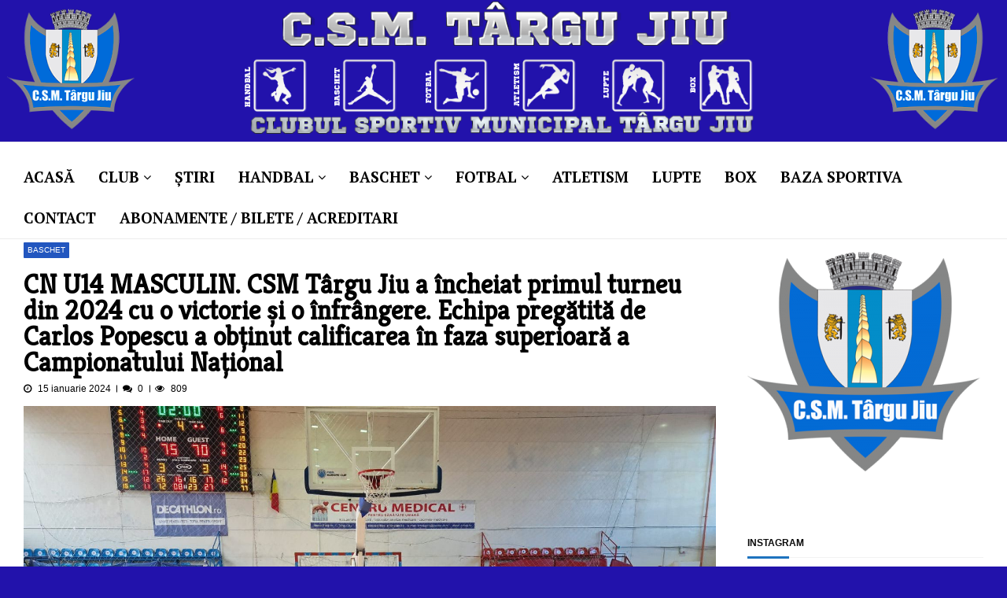

--- FILE ---
content_type: text/html; charset=UTF-8
request_url: https://csmtargujiu.ro/cn-u14-masculin-csm-targu-jiu-a-incheiat-primul-turneu-din-2024-cu-o-victorie-si-o-infrangere-echipa-pregatita-de-carlos-popescu-a-obtinut-calificarea-in-faza-superioara-a-campionatului-national/
body_size: 36580
content:
<!doctype html>
<html lang="ro-RO" itemscope itemtype="http://schema.org/WebPage">
	

	
	

	<head>
	<meta charset="UTF-8">
	<meta name="viewport" content="width=device-width, initial-scale=1">
	<link rel="profile" href="https://gmpg.org/xfn/11">

	<meta name='robots' content='index, follow, max-image-preview:large, max-snippet:-1, max-video-preview:-1' />

	<!-- This site is optimized with the Yoast SEO plugin v20.3 - https://yoast.com/wordpress/plugins/seo/ -->
	<title>CN U14 MASCULIN. CSM Târgu Jiu a încheiat primul turneu din 2024 cu o victorie și o înfrângere. Echipa pregătită de Carlos Popescu a obținut calificarea în faza superioară a Campionatului Național - CSM Târgu Jiu</title>
	<link rel="canonical" href="https://csmtargujiu.ro/cn-u14-masculin-csm-targu-jiu-a-incheiat-primul-turneu-din-2024-cu-o-victorie-si-o-infrangere-echipa-pregatita-de-carlos-popescu-a-obtinut-calificarea-in-faza-superioara-a-campionatului-national/" />
	<meta property="og:locale" content="ro_RO" />
	<meta property="og:type" content="article" />
	<meta property="og:title" content="CN U14 MASCULIN. CSM Târgu Jiu a încheiat primul turneu din 2024 cu o victorie și o înfrângere. Echipa pregătită de Carlos Popescu a obținut calificarea în faza superioară a Campionatului Național - CSM Târgu Jiu" />
	<meta property="og:description" content="Echipa de baschet masculin U14 a CSM Târgu Jiu a încheiat primul turneu din 2024 cu o victorie și o înfrângere. Echipa pregătită de Carlos Popescu a pierdut primul meci contra FC Argeș Pitești, scor 76-101, dar s-a impus în meciul doi în fața celor de la CSM Focșani, scor 75-70. În urma rezultatelor înregistrate..." />
	<meta property="og:url" content="https://csmtargujiu.ro/cn-u14-masculin-csm-targu-jiu-a-incheiat-primul-turneu-din-2024-cu-o-victorie-si-o-infrangere-echipa-pregatita-de-carlos-popescu-a-obtinut-calificarea-in-faza-superioara-a-campionatului-national/" />
	<meta property="og:site_name" content="CSM Târgu Jiu" />
	<meta property="article:published_time" content="2024-01-15T08:16:30+00:00" />
	<meta property="article:modified_time" content="2024-01-15T08:40:42+00:00" />
	<meta property="og:image" content="https://csmtargujiu.ro/wp-content/uploads/2024/01/CSM-TARGU-JIU-U14-M-BASCHET-2.jpeg" />
	<meta property="og:image:width" content="1600" />
	<meta property="og:image:height" content="1200" />
	<meta property="og:image:type" content="image/jpeg" />
	<meta name="author" content="csmtargujiu" />
	<meta name="twitter:card" content="summary_large_image" />
	<meta name="twitter:label1" content="Scris de" />
	<meta name="twitter:data1" content="csmtargujiu" />
	<meta name="twitter:label2" content="Timp estimat pentru citire" />
	<meta name="twitter:data2" content="5 minute" />
	<script type="application/ld+json" class="yoast-schema-graph">{"@context":"https://schema.org","@graph":[{"@type":"WebPage","@id":"https://csmtargujiu.ro/cn-u14-masculin-csm-targu-jiu-a-incheiat-primul-turneu-din-2024-cu-o-victorie-si-o-infrangere-echipa-pregatita-de-carlos-popescu-a-obtinut-calificarea-in-faza-superioara-a-campionatului-national/","url":"https://csmtargujiu.ro/cn-u14-masculin-csm-targu-jiu-a-incheiat-primul-turneu-din-2024-cu-o-victorie-si-o-infrangere-echipa-pregatita-de-carlos-popescu-a-obtinut-calificarea-in-faza-superioara-a-campionatului-national/","name":"CN U14 MASCULIN. CSM Târgu Jiu a încheiat primul turneu din 2024 cu o victorie și o înfrângere. Echipa pregătită de Carlos Popescu a obținut calificarea în faza superioară a Campionatului Național - CSM Târgu Jiu","isPartOf":{"@id":"https://csmtargujiu.ro/#website"},"primaryImageOfPage":{"@id":"https://csmtargujiu.ro/cn-u14-masculin-csm-targu-jiu-a-incheiat-primul-turneu-din-2024-cu-o-victorie-si-o-infrangere-echipa-pregatita-de-carlos-popescu-a-obtinut-calificarea-in-faza-superioara-a-campionatului-national/#primaryimage"},"image":{"@id":"https://csmtargujiu.ro/cn-u14-masculin-csm-targu-jiu-a-incheiat-primul-turneu-din-2024-cu-o-victorie-si-o-infrangere-echipa-pregatita-de-carlos-popescu-a-obtinut-calificarea-in-faza-superioara-a-campionatului-national/#primaryimage"},"thumbnailUrl":"https://csmtargujiu.ro/wp-content/uploads/2024/01/CSM-TARGU-JIU-U14-M-BASCHET-2.jpeg","datePublished":"2024-01-15T08:16:30+00:00","dateModified":"2024-01-15T08:40:42+00:00","author":{"@id":"https://csmtargujiu.ro/#/schema/person/d607275594faddef80703384e88ec8dc"},"breadcrumb":{"@id":"https://csmtargujiu.ro/cn-u14-masculin-csm-targu-jiu-a-incheiat-primul-turneu-din-2024-cu-o-victorie-si-o-infrangere-echipa-pregatita-de-carlos-popescu-a-obtinut-calificarea-in-faza-superioara-a-campionatului-national/#breadcrumb"},"inLanguage":"ro-RO","potentialAction":[{"@type":"ReadAction","target":["https://csmtargujiu.ro/cn-u14-masculin-csm-targu-jiu-a-incheiat-primul-turneu-din-2024-cu-o-victorie-si-o-infrangere-echipa-pregatita-de-carlos-popescu-a-obtinut-calificarea-in-faza-superioara-a-campionatului-national/"]}]},{"@type":"ImageObject","inLanguage":"ro-RO","@id":"https://csmtargujiu.ro/cn-u14-masculin-csm-targu-jiu-a-incheiat-primul-turneu-din-2024-cu-o-victorie-si-o-infrangere-echipa-pregatita-de-carlos-popescu-a-obtinut-calificarea-in-faza-superioara-a-campionatului-national/#primaryimage","url":"https://csmtargujiu.ro/wp-content/uploads/2024/01/CSM-TARGU-JIU-U14-M-BASCHET-2.jpeg","contentUrl":"https://csmtargujiu.ro/wp-content/uploads/2024/01/CSM-TARGU-JIU-U14-M-BASCHET-2.jpeg","width":1600,"height":1200},{"@type":"BreadcrumbList","@id":"https://csmtargujiu.ro/cn-u14-masculin-csm-targu-jiu-a-incheiat-primul-turneu-din-2024-cu-o-victorie-si-o-infrangere-echipa-pregatita-de-carlos-popescu-a-obtinut-calificarea-in-faza-superioara-a-campionatului-national/#breadcrumb","itemListElement":[{"@type":"ListItem","position":1,"name":"Prima pagină","item":"https://csmtargujiu.ro/"},{"@type":"ListItem","position":2,"name":"CN U14 MASCULIN. CSM Târgu Jiu a încheiat primul turneu din 2024 cu o victorie și o înfrângere. Echipa pregătită de Carlos Popescu a obținut calificarea în faza superioară a Campionatului Național"}]},{"@type":"WebSite","@id":"https://csmtargujiu.ro/#website","url":"https://csmtargujiu.ro/","name":"CSM Târgu Jiu","description":"Clubul Sportiv Municipal Târgu Jiu","potentialAction":[{"@type":"SearchAction","target":{"@type":"EntryPoint","urlTemplate":"https://csmtargujiu.ro/?s={search_term_string}"},"query-input":"required name=search_term_string"}],"inLanguage":"ro-RO"},{"@type":"Person","@id":"https://csmtargujiu.ro/#/schema/person/d607275594faddef80703384e88ec8dc","name":"csmtargujiu","image":{"@type":"ImageObject","inLanguage":"ro-RO","@id":"https://csmtargujiu.ro/#/schema/person/image/","url":"https://secure.gravatar.com/avatar/d4fb9103c23e3f696d0b785b97ea85a8?s=96&d=mm&r=g","contentUrl":"https://secure.gravatar.com/avatar/d4fb9103c23e3f696d0b785b97ea85a8?s=96&d=mm&r=g","caption":"csmtargujiu"},"url":"https://csmtargujiu.ro/author/calinstoleru/"}]}</script>
	<!-- / Yoast SEO plugin. -->


<link rel='dns-prefetch' href='//fonts.googleapis.com' />
<link rel="alternate" type="application/rss+xml" title="CSM Târgu Jiu &raquo; Flux" href="https://csmtargujiu.ro/feed/" />
<link rel="alternate" type="application/rss+xml" title="CSM Târgu Jiu &raquo; Flux comentarii" href="https://csmtargujiu.ro/comments/feed/" />
<link rel="alternate" type="application/rss+xml" title="Flux comentarii CSM Târgu Jiu &raquo; CN U14 MASCULIN. CSM Târgu Jiu a încheiat primul turneu din 2024 cu o victorie și o înfrângere. Echipa pregătită de Carlos Popescu a obținut calificarea în faza superioară a Campionatului Național" href="https://csmtargujiu.ro/cn-u14-masculin-csm-targu-jiu-a-incheiat-primul-turneu-din-2024-cu-o-victorie-si-o-infrangere-echipa-pregatita-de-carlos-popescu-a-obtinut-calificarea-in-faza-superioara-a-campionatului-national/feed/" />
<script type="text/javascript">
window._wpemojiSettings = {"baseUrl":"https:\/\/s.w.org\/images\/core\/emoji\/14.0.0\/72x72\/","ext":".png","svgUrl":"https:\/\/s.w.org\/images\/core\/emoji\/14.0.0\/svg\/","svgExt":".svg","source":{"concatemoji":"https:\/\/csmtargujiu.ro\/wp-includes\/js\/wp-emoji-release.min.js?ver=6.1.9"}};
/*! This file is auto-generated */
!function(e,a,t){var n,r,o,i=a.createElement("canvas"),p=i.getContext&&i.getContext("2d");function s(e,t){var a=String.fromCharCode,e=(p.clearRect(0,0,i.width,i.height),p.fillText(a.apply(this,e),0,0),i.toDataURL());return p.clearRect(0,0,i.width,i.height),p.fillText(a.apply(this,t),0,0),e===i.toDataURL()}function c(e){var t=a.createElement("script");t.src=e,t.defer=t.type="text/javascript",a.getElementsByTagName("head")[0].appendChild(t)}for(o=Array("flag","emoji"),t.supports={everything:!0,everythingExceptFlag:!0},r=0;r<o.length;r++)t.supports[o[r]]=function(e){if(p&&p.fillText)switch(p.textBaseline="top",p.font="600 32px Arial",e){case"flag":return s([127987,65039,8205,9895,65039],[127987,65039,8203,9895,65039])?!1:!s([55356,56826,55356,56819],[55356,56826,8203,55356,56819])&&!s([55356,57332,56128,56423,56128,56418,56128,56421,56128,56430,56128,56423,56128,56447],[55356,57332,8203,56128,56423,8203,56128,56418,8203,56128,56421,8203,56128,56430,8203,56128,56423,8203,56128,56447]);case"emoji":return!s([129777,127995,8205,129778,127999],[129777,127995,8203,129778,127999])}return!1}(o[r]),t.supports.everything=t.supports.everything&&t.supports[o[r]],"flag"!==o[r]&&(t.supports.everythingExceptFlag=t.supports.everythingExceptFlag&&t.supports[o[r]]);t.supports.everythingExceptFlag=t.supports.everythingExceptFlag&&!t.supports.flag,t.DOMReady=!1,t.readyCallback=function(){t.DOMReady=!0},t.supports.everything||(n=function(){t.readyCallback()},a.addEventListener?(a.addEventListener("DOMContentLoaded",n,!1),e.addEventListener("load",n,!1)):(e.attachEvent("onload",n),a.attachEvent("onreadystatechange",function(){"complete"===a.readyState&&t.readyCallback()})),(e=t.source||{}).concatemoji?c(e.concatemoji):e.wpemoji&&e.twemoji&&(c(e.twemoji),c(e.wpemoji)))}(window,document,window._wpemojiSettings);
</script>
<style type="text/css">
img.wp-smiley,
img.emoji {
	display: inline !important;
	border: none !important;
	box-shadow: none !important;
	height: 1em !important;
	width: 1em !important;
	margin: 0 0.07em !important;
	vertical-align: -0.1em !important;
	background: none !important;
	padding: 0 !important;
}
</style>
	<link rel='stylesheet' id='wp-block-library-css' href='https://csmtargujiu.ro/wp-includes/css/dist/block-library/style.min.css?ver=6.1.9' type='text/css' media='all' />
<style id='esf-fb-halfwidth-style-inline-css' type='text/css'>
.wp-block-create-block-easy-social-feed-facebook-carousel{background-color:#21759b;color:#fff;padding:2px}

</style>
<style id='esf-fb-fullwidth-style-inline-css' type='text/css'>
.wp-block-create-block-easy-social-feed-facebook-carousel{background-color:#21759b;color:#fff;padding:2px}

</style>
<style id='esf-fb-thumbnail-style-inline-css' type='text/css'>
.wp-block-create-block-easy-social-feed-facebook-carousel{background-color:#21759b;color:#fff;padding:2px}

</style>
<link rel='stylesheet' id='classic-theme-styles-css' href='https://csmtargujiu.ro/wp-includes/css/classic-themes.min.css?ver=1' type='text/css' media='all' />
<style id='global-styles-inline-css' type='text/css'>
body{--wp--preset--color--black: #000000;--wp--preset--color--cyan-bluish-gray: #abb8c3;--wp--preset--color--white: #ffffff;--wp--preset--color--pale-pink: #f78da7;--wp--preset--color--vivid-red: #cf2e2e;--wp--preset--color--luminous-vivid-orange: #ff6900;--wp--preset--color--luminous-vivid-amber: #fcb900;--wp--preset--color--light-green-cyan: #7bdcb5;--wp--preset--color--vivid-green-cyan: #00d084;--wp--preset--color--pale-cyan-blue: #8ed1fc;--wp--preset--color--vivid-cyan-blue: #0693e3;--wp--preset--color--vivid-purple: #9b51e0;--wp--preset--gradient--vivid-cyan-blue-to-vivid-purple: linear-gradient(135deg,rgba(6,147,227,1) 0%,rgb(155,81,224) 100%);--wp--preset--gradient--light-green-cyan-to-vivid-green-cyan: linear-gradient(135deg,rgb(122,220,180) 0%,rgb(0,208,130) 100%);--wp--preset--gradient--luminous-vivid-amber-to-luminous-vivid-orange: linear-gradient(135deg,rgba(252,185,0,1) 0%,rgba(255,105,0,1) 100%);--wp--preset--gradient--luminous-vivid-orange-to-vivid-red: linear-gradient(135deg,rgba(255,105,0,1) 0%,rgb(207,46,46) 100%);--wp--preset--gradient--very-light-gray-to-cyan-bluish-gray: linear-gradient(135deg,rgb(238,238,238) 0%,rgb(169,184,195) 100%);--wp--preset--gradient--cool-to-warm-spectrum: linear-gradient(135deg,rgb(74,234,220) 0%,rgb(151,120,209) 20%,rgb(207,42,186) 40%,rgb(238,44,130) 60%,rgb(251,105,98) 80%,rgb(254,248,76) 100%);--wp--preset--gradient--blush-light-purple: linear-gradient(135deg,rgb(255,206,236) 0%,rgb(152,150,240) 100%);--wp--preset--gradient--blush-bordeaux: linear-gradient(135deg,rgb(254,205,165) 0%,rgb(254,45,45) 50%,rgb(107,0,62) 100%);--wp--preset--gradient--luminous-dusk: linear-gradient(135deg,rgb(255,203,112) 0%,rgb(199,81,192) 50%,rgb(65,88,208) 100%);--wp--preset--gradient--pale-ocean: linear-gradient(135deg,rgb(255,245,203) 0%,rgb(182,227,212) 50%,rgb(51,167,181) 100%);--wp--preset--gradient--electric-grass: linear-gradient(135deg,rgb(202,248,128) 0%,rgb(113,206,126) 100%);--wp--preset--gradient--midnight: linear-gradient(135deg,rgb(2,3,129) 0%,rgb(40,116,252) 100%);--wp--preset--duotone--dark-grayscale: url('#wp-duotone-dark-grayscale');--wp--preset--duotone--grayscale: url('#wp-duotone-grayscale');--wp--preset--duotone--purple-yellow: url('#wp-duotone-purple-yellow');--wp--preset--duotone--blue-red: url('#wp-duotone-blue-red');--wp--preset--duotone--midnight: url('#wp-duotone-midnight');--wp--preset--duotone--magenta-yellow: url('#wp-duotone-magenta-yellow');--wp--preset--duotone--purple-green: url('#wp-duotone-purple-green');--wp--preset--duotone--blue-orange: url('#wp-duotone-blue-orange');--wp--preset--font-size--small: 13px;--wp--preset--font-size--medium: 20px;--wp--preset--font-size--large: 36px;--wp--preset--font-size--x-large: 42px;--wp--preset--spacing--20: 0.44rem;--wp--preset--spacing--30: 0.67rem;--wp--preset--spacing--40: 1rem;--wp--preset--spacing--50: 1.5rem;--wp--preset--spacing--60: 2.25rem;--wp--preset--spacing--70: 3.38rem;--wp--preset--spacing--80: 5.06rem;}:where(.is-layout-flex){gap: 0.5em;}body .is-layout-flow > .alignleft{float: left;margin-inline-start: 0;margin-inline-end: 2em;}body .is-layout-flow > .alignright{float: right;margin-inline-start: 2em;margin-inline-end: 0;}body .is-layout-flow > .aligncenter{margin-left: auto !important;margin-right: auto !important;}body .is-layout-constrained > .alignleft{float: left;margin-inline-start: 0;margin-inline-end: 2em;}body .is-layout-constrained > .alignright{float: right;margin-inline-start: 2em;margin-inline-end: 0;}body .is-layout-constrained > .aligncenter{margin-left: auto !important;margin-right: auto !important;}body .is-layout-constrained > :where(:not(.alignleft):not(.alignright):not(.alignfull)){max-width: var(--wp--style--global--content-size);margin-left: auto !important;margin-right: auto !important;}body .is-layout-constrained > .alignwide{max-width: var(--wp--style--global--wide-size);}body .is-layout-flex{display: flex;}body .is-layout-flex{flex-wrap: wrap;align-items: center;}body .is-layout-flex > *{margin: 0;}:where(.wp-block-columns.is-layout-flex){gap: 2em;}.has-black-color{color: var(--wp--preset--color--black) !important;}.has-cyan-bluish-gray-color{color: var(--wp--preset--color--cyan-bluish-gray) !important;}.has-white-color{color: var(--wp--preset--color--white) !important;}.has-pale-pink-color{color: var(--wp--preset--color--pale-pink) !important;}.has-vivid-red-color{color: var(--wp--preset--color--vivid-red) !important;}.has-luminous-vivid-orange-color{color: var(--wp--preset--color--luminous-vivid-orange) !important;}.has-luminous-vivid-amber-color{color: var(--wp--preset--color--luminous-vivid-amber) !important;}.has-light-green-cyan-color{color: var(--wp--preset--color--light-green-cyan) !important;}.has-vivid-green-cyan-color{color: var(--wp--preset--color--vivid-green-cyan) !important;}.has-pale-cyan-blue-color{color: var(--wp--preset--color--pale-cyan-blue) !important;}.has-vivid-cyan-blue-color{color: var(--wp--preset--color--vivid-cyan-blue) !important;}.has-vivid-purple-color{color: var(--wp--preset--color--vivid-purple) !important;}.has-black-background-color{background-color: var(--wp--preset--color--black) !important;}.has-cyan-bluish-gray-background-color{background-color: var(--wp--preset--color--cyan-bluish-gray) !important;}.has-white-background-color{background-color: var(--wp--preset--color--white) !important;}.has-pale-pink-background-color{background-color: var(--wp--preset--color--pale-pink) !important;}.has-vivid-red-background-color{background-color: var(--wp--preset--color--vivid-red) !important;}.has-luminous-vivid-orange-background-color{background-color: var(--wp--preset--color--luminous-vivid-orange) !important;}.has-luminous-vivid-amber-background-color{background-color: var(--wp--preset--color--luminous-vivid-amber) !important;}.has-light-green-cyan-background-color{background-color: var(--wp--preset--color--light-green-cyan) !important;}.has-vivid-green-cyan-background-color{background-color: var(--wp--preset--color--vivid-green-cyan) !important;}.has-pale-cyan-blue-background-color{background-color: var(--wp--preset--color--pale-cyan-blue) !important;}.has-vivid-cyan-blue-background-color{background-color: var(--wp--preset--color--vivid-cyan-blue) !important;}.has-vivid-purple-background-color{background-color: var(--wp--preset--color--vivid-purple) !important;}.has-black-border-color{border-color: var(--wp--preset--color--black) !important;}.has-cyan-bluish-gray-border-color{border-color: var(--wp--preset--color--cyan-bluish-gray) !important;}.has-white-border-color{border-color: var(--wp--preset--color--white) !important;}.has-pale-pink-border-color{border-color: var(--wp--preset--color--pale-pink) !important;}.has-vivid-red-border-color{border-color: var(--wp--preset--color--vivid-red) !important;}.has-luminous-vivid-orange-border-color{border-color: var(--wp--preset--color--luminous-vivid-orange) !important;}.has-luminous-vivid-amber-border-color{border-color: var(--wp--preset--color--luminous-vivid-amber) !important;}.has-light-green-cyan-border-color{border-color: var(--wp--preset--color--light-green-cyan) !important;}.has-vivid-green-cyan-border-color{border-color: var(--wp--preset--color--vivid-green-cyan) !important;}.has-pale-cyan-blue-border-color{border-color: var(--wp--preset--color--pale-cyan-blue) !important;}.has-vivid-cyan-blue-border-color{border-color: var(--wp--preset--color--vivid-cyan-blue) !important;}.has-vivid-purple-border-color{border-color: var(--wp--preset--color--vivid-purple) !important;}.has-vivid-cyan-blue-to-vivid-purple-gradient-background{background: var(--wp--preset--gradient--vivid-cyan-blue-to-vivid-purple) !important;}.has-light-green-cyan-to-vivid-green-cyan-gradient-background{background: var(--wp--preset--gradient--light-green-cyan-to-vivid-green-cyan) !important;}.has-luminous-vivid-amber-to-luminous-vivid-orange-gradient-background{background: var(--wp--preset--gradient--luminous-vivid-amber-to-luminous-vivid-orange) !important;}.has-luminous-vivid-orange-to-vivid-red-gradient-background{background: var(--wp--preset--gradient--luminous-vivid-orange-to-vivid-red) !important;}.has-very-light-gray-to-cyan-bluish-gray-gradient-background{background: var(--wp--preset--gradient--very-light-gray-to-cyan-bluish-gray) !important;}.has-cool-to-warm-spectrum-gradient-background{background: var(--wp--preset--gradient--cool-to-warm-spectrum) !important;}.has-blush-light-purple-gradient-background{background: var(--wp--preset--gradient--blush-light-purple) !important;}.has-blush-bordeaux-gradient-background{background: var(--wp--preset--gradient--blush-bordeaux) !important;}.has-luminous-dusk-gradient-background{background: var(--wp--preset--gradient--luminous-dusk) !important;}.has-pale-ocean-gradient-background{background: var(--wp--preset--gradient--pale-ocean) !important;}.has-electric-grass-gradient-background{background: var(--wp--preset--gradient--electric-grass) !important;}.has-midnight-gradient-background{background: var(--wp--preset--gradient--midnight) !important;}.has-small-font-size{font-size: var(--wp--preset--font-size--small) !important;}.has-medium-font-size{font-size: var(--wp--preset--font-size--medium) !important;}.has-large-font-size{font-size: var(--wp--preset--font-size--large) !important;}.has-x-large-font-size{font-size: var(--wp--preset--font-size--x-large) !important;}
.wp-block-navigation a:where(:not(.wp-element-button)){color: inherit;}
:where(.wp-block-columns.is-layout-flex){gap: 2em;}
.wp-block-pullquote{font-size: 1.5em;line-height: 1.6;}
</style>
<link rel='stylesheet' id='easy-facebook-likebox-custom-fonts-css' href='https://csmtargujiu.ro/wp-content/plugins/easy-facebook-likebox/frontend/assets/css/esf-custom-fonts.css?ver=6.1.9' type='text/css' media='all' />
<link rel='stylesheet' id='easy-facebook-likebox-popup-styles-css' href='https://csmtargujiu.ro/wp-content/plugins/easy-facebook-likebox/facebook/frontend/assets/css/esf-free-popup.css?ver=6.6.5' type='text/css' media='all' />
<link rel='stylesheet' id='easy-facebook-likebox-frontend-css' href='https://csmtargujiu.ro/wp-content/plugins/easy-facebook-likebox/facebook/frontend/assets/css/easy-facebook-likebox-frontend.css?ver=6.6.5' type='text/css' media='all' />
<link rel='stylesheet' id='easy-facebook-likebox-customizer-style-css' href='https://csmtargujiu.ro/wp-admin/admin-ajax.php?action=easy-facebook-likebox-customizer-style&#038;ver=6.6.5' type='text/css' media='all' />
<link rel='stylesheet' id='dashicons-css' href='https://csmtargujiu.ro/wp-includes/css/dashicons.min.css?ver=6.1.9' type='text/css' media='all' />
<link rel='stylesheet' id='everest-forms-general-css' href='https://csmtargujiu.ro/wp-content/plugins/everest-forms/assets/css/everest-forms.css?ver=3.4.1' type='text/css' media='all' />
<link rel='stylesheet' id='jquery-intl-tel-input-css' href='https://csmtargujiu.ro/wp-content/plugins/everest-forms/assets/css/intlTelInput.css?ver=3.4.1' type='text/css' media='all' />
<link rel='stylesheet' id='vmagazine-shortcodes-front-css' href='https://csmtargujiu.ro/wp-content/plugins/vmagazine-companion/assets/css/shortcodes.css?ver=6.1.9' type='text/css' media='all' />
<link rel='stylesheet' id='hamburger.css-css' href='https://csmtargujiu.ro/wp-content/plugins/wp-responsive-menu/assets/css/wpr-hamburger.css?ver=3.2.1' type='text/css' media='all' />
<link rel='stylesheet' id='wprmenu.css-css' href='https://csmtargujiu.ro/wp-content/plugins/wp-responsive-menu/assets/css/wprmenu.css?ver=3.2.1' type='text/css' media='all' />
<style id='wprmenu.css-inline-css' type='text/css'>
@media only screen and ( max-width: 768px ) {html body div.wprm-wrapper {overflow: scroll;}html body div.wprm-overlay{ background: rgb(0,0,0) }#wprmenu_bar {background-image: url();background-size: cover ;background-repeat: repeat;}#wprmenu_bar {background-color: #C92C2C;}html body div#mg-wprm-wrap .wpr_submit .icon.icon-search {color: #FFFFFF;}#wprmenu_bar .menu_title,#wprmenu_bar .wprmenu_icon_menu,#wprmenu_bar .menu_title a {color: #FFFFFF;}#wprmenu_bar .menu_title a {font-size: 20px;font-weight: normal;}#mg-wprm-wrap li.menu-item a {font-size: 15px;text-transform: uppercase;font-weight: normal;}#mg-wprm-wrap li.menu-item-has-children ul.sub-menu a {font-size: 15px;text-transform: uppercase;font-weight: normal;}#mg-wprm-wrap li.current-menu-item > a {background: #d53f3f;}#mg-wprm-wrap li.current-menu-item > a,#mg-wprm-wrap li.current-menu-item span.wprmenu_icon{color: #FFFFFF !important;}#mg-wprm-wrap {background-color: #c82d2d;}.cbp-spmenu-push-toright,.cbp-spmenu-push-toright .mm-slideout {left: 80% ;}.cbp-spmenu-push-toleft {left: -80% ;}#mg-wprm-wrap.cbp-spmenu-right,#mg-wprm-wrap.cbp-spmenu-left,#mg-wprm-wrap.cbp-spmenu-right.custom,#mg-wprm-wrap.cbp-spmenu-left.custom,.cbp-spmenu-vertical {width: 80%;max-width: 400px;}#mg-wprm-wrap ul#wprmenu_menu_ul li.menu-item a,div#mg-wprm-wrap ul li span.wprmenu_icon {color: #FFFFFF;}#mg-wprm-wrap ul#wprmenu_menu_ul li.menu-item:valid ~ a{color: #FFFFFF;}#mg-wprm-wrap ul#wprmenu_menu_ul li.menu-item a:hover {background: #d53f3f;color: #FFFFFF !important;}div#mg-wprm-wrap ul>li:hover>span.wprmenu_icon {color: #FFFFFF !important;}.wprmenu_bar .hamburger-inner,.wprmenu_bar .hamburger-inner::before,.wprmenu_bar .hamburger-inner::after {background: #FFFFFF;}.wprmenu_bar .hamburger:hover .hamburger-inner,.wprmenu_bar .hamburger:hover .hamburger-inner::before,.wprmenu_bar .hamburger:hover .hamburger-inner::after {background: #FFFFFF;}div.wprmenu_bar div.hamburger{padding-right: 6px !important;}#wprmenu_menu.left {width:80%;left: -80%;right: auto;}#wprmenu_menu.right {width:80%;right: -80%;left: auto;}html body div#wprmenu_bar {height : 42px;}#mg-wprm-wrap.cbp-spmenu-left,#mg-wprm-wrap.cbp-spmenu-right,#mg-widgetmenu-wrap.cbp-spmenu-widget-left,#mg-widgetmenu-wrap.cbp-spmenu-widget-right {top: 42px !important;}.wprmenu_bar .hamburger {float: left;}.wprmenu_bar #custom_menu_icon.hamburger {top: 0px;left: 0px;float: left !important;background-color: #CCCCCC;}.wpr_custom_menu #custom_menu_icon {display: block;}html { padding-top: 42px !important; }#wprmenu_bar,#mg-wprm-wrap { display: block; }div#wpadminbar { position: fixed; }}
</style>
<link rel='stylesheet' id='wpr_icons-css' href='https://csmtargujiu.ro/wp-content/plugins/wp-responsive-menu/inc/assets/icons/wpr-icons.css?ver=3.2.1' type='text/css' media='all' />
<link rel='stylesheet' id='wpmagazine-modules-lite-google-fonts-css' href='https://fonts.googleapis.com/css?family=Roboto%3A400%2C100%2C300%2C400%2C500%2C700%2C900%7CYanone+Kaffeesatz%3A200%2C300%2C400%2C500%2C600%2C700%7COpen+Sans%3A300%2C400%2C600%2C700%2C800%7CRoboto+Slab%3A100%2C200%2C300%2C400%2C500%2C600%2C700%2C800%2C900%7CPoppins%3A100%2C200%2C300%2C400%2C500%2C600%2C700%2C800%2C900&#038;subset=latin%2Clatin-ext' type='text/css' media='all' />
<link rel='stylesheet' id='fontawesome-css' href='https://csmtargujiu.ro/wp-content/plugins/wp-magazine-modules-lite/includes/assets/library/fontawesome/css/all.min.css?ver=5.12.1' type='text/css' media='all' />
<link rel='stylesheet' id='wpmagazine-modules-lite-frontend-css' href='https://csmtargujiu.ro/wp-content/plugins/wp-magazine-modules-lite/includes/assets/css/build.css?ver=1.1.3' type='text/css' media='all' />
<link rel='stylesheet' id='slick-slider-css' href='https://csmtargujiu.ro/wp-content/plugins/wp-magazine-modules-lite/includes/assets/library/slick-slider/css/slick.css?ver=1.8.0' type='text/css' media='all' />
<link rel='stylesheet' id='slick-slider-theme-css' href='https://csmtargujiu.ro/wp-content/plugins/wp-magazine-modules-lite/includes/assets/library/slick-slider/css/slick-theme.css?ver=1.8.0' type='text/css' media='all' />
<link rel='stylesheet' id='vmagazine-google-fonts-css' href='//fonts.googleapis.com/css?family=Open+Sans%3A400%2C600%2C700%2C400italic%2C300%7CPoppins%3A300%2C400%2C500%2C600%2C700%7CMontserrat%3A300%2C300i%2C400%2C800%2C800i%7CLato%3A300%2C400%2C700%2C900&#038;ver=6.1.9' type='text/css' media='all' />
<link rel='stylesheet' id='scrollbar-style-css' href='https://csmtargujiu.ro/wp-content/themes/vmagazine/assets/library/mCustomScrollbar/jquery.mCustomScrollbar.min.css?ver=1.1.2' type='text/css' media='all' />
<link rel='stylesheet' id='elegant-fonts-css' href='https://csmtargujiu.ro/wp-content/themes/vmagazine/assets/library/elegant_font/HTML-CSS/style.css?ver=1.1.2' type='text/css' media='all' />
<link rel='stylesheet' id='lightslider-style-css' href='https://csmtargujiu.ro/wp-content/themes/vmagazine/assets/library/lightslider/lightslider.css?ver=1.1.2' type='text/css' media='all' />
<link rel='stylesheet' id='font-awesome-style-css' href='https://csmtargujiu.ro/wp-content/themes/vmagazine/assets/library/font-awesome/css/font-awesome.min.css?ver=1.1.2' type='text/css' media='all' />
<link rel='stylesheet' id='animate-css-css' href='https://csmtargujiu.ro/wp-content/themes/vmagazine/assets/css/animate.css?ver=1.1.2' type='text/css' media='all' />
<link rel='stylesheet' id='prettyPhoto-style-css' href='https://csmtargujiu.ro/wp-content/themes/vmagazine/assets/library/prettyPhoto/css/prettyPhoto.css?ver=1.1.2' type='text/css' media='all' />
<link rel='stylesheet' id='slick-style-css' href='https://csmtargujiu.ro/wp-content/themes/vmagazine/assets/library/slick/slick.css?ver=1.1.2' type='text/css' media='all' />
<link rel='stylesheet' id='slick-style1-css' href='https://csmtargujiu.ro/wp-content/themes/vmagazine/assets/library/slick/slick-theme.css?ver=1.1.2' type='text/css' media='all' />
<link rel='stylesheet' id='vmagazine-style-css' href='https://csmtargujiu.ro/wp-content/themes/vmagazine/style.css?ver=1.1.2' type='text/css' media='all' />
<style id='vmagazine-style-inline-css' type='text/css'>
 body{
            font-family : Arial;
            font-weight : 400;
            text-decoration : none;
            text-transform : none;
            font-size : 17px;
            line-height : 1.2;
            color : #0a0a0a;
        } .entry-content h1,h1{
            font-family : Kreon;
            font-weight : 700;
            text-decoration : none;
            text-transform : none;
            font-size : 26px;
            line-height : 1.1;
            color : #252525;
        } .entry-content h2,h2{
            font-family : Arial;
            font-weight : 700;
            text-decoration : none;
            text-transform : none;
            font-size : 16px;
            line-height : 1.1;
            color : #252525;
        } .entry-content h3,h3,.vmagazine-rec-posts.recent-post-widget .recent-posts-content .recent-post-content a{
            font-family : Arial;
            font-weight : 700;
            text-decoration : none;
            text-transform : none;
            font-size : 16px;
            line-height : 1.1;
            color : #252525;
        } .entry-content h4,.widget-title,h4{
            font-family : Arial;
            font-weight : 700;
            text-decoration : none;
            text-transform : none;
            font-size : 12px;
            line-height : 1.1;
            color : #252525;
        } .entry-content h5,h5{
            font-family : Arial;
            font-weight : 700;
            text-decoration : none;
            text-transform : none;
            font-size : 18px;
            line-height : 1.1;
            color : #252525;
        } .entry-content h6,h6{
            font-family : Arial;
            font-weight : 700;
            text-decoration : none;
            text-transform : none;
            font-size : 16px;
            line-height : 1.1;
            color : #252525;
        }header.header-layout2 nav.main-navigation .nav-wrapper .menu-mmnu-container ul li.menu-item a,
    header.header-layout1 nav.main-navigation .nav-wrapper .menu-mmnu-container ul li.menu-item a, header.header-layout3 nav.main-navigation .nav-wrapper .menu-mmnu-container ul li.menu-item a,
    header.header-layout4 nav.main-navigation .nav-wrapper .menu-mmnu-container ul li.menu-item a{
        font-family : PT Serif;
        font-style : normal;
        font-weight : 600;
        text-decoration : none;
        text-transform : none;
        font-size : 19px;
        color : #000;
    }

        .vmagazine-loader{
            background-color: #fff;
        }
        #loading1 #object,
        #loading2 .object,
        #loading5 .object,
        #loading6 .object,
        #loading7 .object,
        #loading8 .object,
        #loading9 .object,
        #loading10 .object,
        #loading11 .object,
        #loading12 .object-one,
        #loading12 .object-two,
        #loading13 .object,
        #loading14 .object,
        #loading15 .object,
        #loading16 .object,
        #loading17 .object,
        #loading18 .object{
            background-color: #1e73be;
        }
             #loading3 .object,
            #loading4 .object{
            border-color: #1e73be !important;
        }
            span.cat-links .cat-25{
                    background: #e52d6d;
            }
            span.cat-links .cat-6{
                    background: #2256bf;
            }
            span.cat-links .cat-27{
                    background: #e52d6d;
            }
            span.cat-links .cat-24{
                    background: #e52d6d;
            }
            span.cat-links .cat-39{
                    background: #e52d6d;
            }
            span.cat-links .cat-29{
                    background: #e52d6d;
            }
            span.cat-links .cat-23{
                    background: #e52d6d;
            }
            span.cat-links .cat-28{
                    background: #e52d6d;
            }
            span.cat-links .cat-26{
                    background: #e52d6d;
            }
            span.cat-links .cat-4{
                    background: #1e73be;
            }
        .mob-search-form,.mobile-navigation{
            background-color: ;
        }
        .template-two .site-footer .widget-title span{
            background: #1f2024 !important;
        }
        .vmagazine-home-wrapp,.vmagazine-container,
        .boxed-width .vmagazine-main-wrapper,
        .boxed-width header.header-layout3 .site-main-nav-wrapper.menu-fixed-triggered, .boxed-width header .vmagazine-nav-wrapper.menu-fixed-triggered,
        .boxed-width .vmagazine-container,.vmagazine-fullwid-slider .vmagazine-container,
        .vmagazine-fullwid-slider.block_layout_2 .single-post .post-content-wrapper,
        .vmagazine-breadcrumb-wrapper .vmagazine-bread-home,
        .boxed-width .vmagazine-fullwid-slider.block_layout_2 .single-post .post-content-wrapper
        {
                max-width: 1340px;
        }
        .template-two .widget-title span, .template-two .block-title span,
        .template-two .block-header .child-cat-tabs,
        .template-two .vmagazine-mul-cat-tabbed .block-header .multiple-child-cat-tabs,
        .template-two .vmagazine-block-post-slider .block-header .multiple-child-cat-tabs-post-slider,
        .template-two .vmagazine-slider-tab-carousel .slider-cat-tabs-carousel,
        .template-two .vmagazine-slider-tab-carousel .block-header h4.block-title span.title-bg, .template-two .vmagazine-related-wrapper h4.related-title span.title-bg
        {
            background: #2212ab!important;
        }
.elements-paddings-hidden.template-two .widget-title span, .elements-paddings-hidden.template-two .block-title span, .elements-paddings-hidden.template-two .block-header .child-cat-tabs, .elements-paddings-hidden.template-two .vmagazine-mul-cat-tabbed .block-header .multiple-child-cat-tabs, .elements-paddings-hidden.template-two .vmagazine-block-post-slider .block-header .multiple-child-cat-tabs-post-slider
{
    background: ; 
}
    .vmagazine-ticker-wrapper .default-layout .vmagazine-ticker-caption span, 
    .vmagazine-ticker-wrapper .layout-two .vmagazine-ticker-caption span,
    header.header-layout4 nav.main-navigation .nav-wrapper .menu-mmnu-container ul li.menu-item a:hover,
    a.scrollup,a.scrollup:hover,.widget .tagcloud a:hover,span.cat-links a,.entry-footer .edit-link a.post-edit-link,
    .template-three .widget-title:before, .template-three .block-title:before,.template-three .widget-title span, .template-three .block-title span,.widget-title:after, .block-title:after,
    .template-four .widget-title span, .template-four .block-title span, .template-four .vmagazine-container #primary.vmagazine-content .vmagazine-related-wrapper h4.related-title span.title-bg, .template-four .comment-respond h4.comment-reply-title span, .template-four .vmagazine-container #primary.vmagazine-content .post-review-wrapper h4.section-title span,.template-five .widget-title:before, .template-five .block-title:before,
    .template-five .widget-title span, .template-five .block-title span,.vmagazine-archive-layout2 .vmagazine-container main.site-main article .archive-post .entry-content a.vmagazine-archive-more, .vmagazine-archive-layout2 .vmagazine-container main.site-main article .archive-post .entry-content a.vmagazine-archive-more, .vmagazine-archive-layout2 .vmagazine-container main.site-main article .archive-post .entry-content a.vmagazine-archive-more,.vmagazine-container #primary.vmagazine-content .vmagazine-related-wrapper h4.related-title:after, .vmagazine-container #primary.vmagazine-content .post-review-wrapper .section-title:after, .vmagazine-container #primary.vmagazine-content .comment-respond .comment-reply-title:after,
    .vmagazine-container #primary.vmagazine-content .comment-respond .comment-form .form-submit input.submit,.widget .custom-html-widget .tnp-field-button input.tnp-button,.woocommerce-page .vmagazine-container.sidebar-shop .widget_price_filter .ui-slider .ui-slider-range,.woocommerce-page .vmagazine-container.sidebar-shop ul.products li.product .product-img-wrap a.button,.woocommerce-page .vmagazine-container.sidebar-shop ul.products li.product .onsale, .sidebar-shop .sale span.onsale,.woocommerce #respond input#submit.alt, .woocommerce a.button.alt, .woocommerce button.button.alt, .woocommerce input.button.alt,.woocommerce #respond input#submit.alt:hover, .woocommerce a.button.alt:hover, .woocommerce button.button.alt:hover, .woocommerce input.button.alt:hover,.woocommerce #respond input#submit, .woocommerce a.button, .woocommerce button.button, .woocommerce input.button,.woocommerce #respond input#submit:hover, .woocommerce a.button:hover, .woocommerce button.button:hover, .woocommerce input.button:hover,header ul.site-header-cart li span.count,
    header ul.site-header-cart li.cart-items .widget_shopping_cart p.woocommerce-mini-cart__buttons a.button:hover,
    .widget .tagcloud a:hover, .top-footer-wrap .vmagazine-container .widget.widget_tag_cloud .tagcloud a:hover,
    header.header-layout3 .site-main-nav-wrapper .top-right .vmagazine-search-form-primary form.search-form label:before,
    .vmagazine-archive-layout1 .vmagazine-container #primary article .archive-wrapper .entry-content a.vmagazine-archive-more,
    .vmagazine-container #primary.vmagazine-content .entry-content nav.post-navigation .nav-links a:hover:before,
    .vmagazine-archive-layout4 .vmagazine-container #primary article .entry-content a.vmagazine-archive-more,
    header.header-layout2 .logo-ad-wrapper .middle-search form.search-form:after,
    .ap_toggle .ap_toggle_title,.ap_tagline_box.ap-bg-box,.ap-team .member-social-group a, .horizontal .ap_tab_group .tab-title.active, .horizontal .ap_tab_group .tab-title.hover, .vertical .ap_tab_group .tab-title.active, .vertical .ap_tab_group .tab-title.hover,
    .template-three .vmagazine-container #primary.vmagazine-content .post-review-wrapper h4.section-title span, .template-three .vmagazine-container #primary.vmagazine-content .vmagazine-related-wrapper h4.related-title span, .template-three .vmagazine-container #primary.vmagazine-content .comment-respond h4.comment-reply-title span, .template-three .vmagazine-container #primary.vmagazine-content .post-review-wrapper h4.section-title span.title-bg,
    .template-three .vmagazine-container #primary.vmagazine-content .post-review-wrapper h4.section-title:before, .template-three .vmagazine-container #primary.vmagazine-content .vmagazine-related-wrapper h4.related-title:before, .template-three .vmagazine-container #primary.vmagazine-content .comment-respond h4.comment-reply-title:before, .template-three .vmagazine-container #primary.vmagazine-content .post-review-wrapper h4.section-title:before,
    .vmagazine-container #primary.vmagazine-content .post-password-form input[type='submit'],
    .woocommerce .cart .button, .woocommerce .cart input.button,
    .dot_1,.vmagazine-grid-list.list #loading-grid .dot_1,
    span.view-all a:hover,.block-post-wrapper.block_layout_3 .view-all a:hover,
    .vmagazine-post-col.block_layout_1 span.view-all a:hover,
    .vmagazine-mul-cat.block-post-wrapper.layout-two .block-content-wrapper .right-posts-wrapper .view-all a:hover,
    .block-post-wrapper.list .gl-posts a.vm-ajax-load-more:hover, .block-post-wrapper.grid-two .gl-posts a.vm-ajax-load-more:hover,
    .vmagazine-cat-slider.block-post-wrapper.block_layout_1 .content-wrapper-featured-slider .lSSlideWrapper li.single-post .post-caption p span.read-more a,.template-five .vmagazine-container #primary.vmagazine-content .comment-respond .comment-reply-title span.title-bg,
    .template-three .vmagazine-container #primary.vmagazine-content .vmagazine-author-metabox h4.box-title span.title-bg,
    .template-three .vmagazine-container #primary.vmagazine-content .vmagazine-author-metabox h4.box-title:before,
    .vmagazine-container #primary.vmagazine-content .vmagazine-author-metabox .box-title:after,
    .template-five .vmagazine-container #primary.vmagazine-content .vmagazine-related-wrapper h4.related-title span.title-bg,
    .template-five .vmagazine-container #primary.vmagazine-content .vmagazine-author-metabox .box-title span.title-bg,
    .middle-search .block-loader .dot_1,.no-results.not-found form.search-form input.search-submit,
    .widget_vmagazine_categories_tabbed .vmagazine-tabbed-wrapper ul#vmagazine-widget-tabbed li.active a, .widget_vmagazine_categories_tabbed .vmagazine-tabbed-wrapper ul#vmagazine-widget-tabbed li a:hover,
    .vmagazine-container #primary .entry-content .post-tag .tags-links a,
    .vmagazine-cat-slider.block-post-wrapper.block_layout_1 .lSSlideWrapper .lSAction > a:hover,
    .related-content-wrapper a.vmagazine-related-more,
    .vmagazine-container #primary .post-review-wrapper .review-inner-wrap .percent-review-wrapper .percent-rating-bar-wrap div, .vmagazine-container #primary .post-review-wrapper .review-inner-wrap .points-review-wrapper .percent-rating-bar-wrap div,
    .vmagazine-fullwid-slider.block_layout_1 .slick-slider .post-content-wrapper h3.extra-large-font a:hover,
    .vmagazine-post-carousel.block_layout_2 .block-carousel .single-post:hover .post-caption h3.large-font a,
    .vmagazine-container #primary .comment-respond .comment-reply-title:after,
    .template-five .vmagazine-container #primary .vmagazine-author-metabox .box-title span.title-bg, .template-five .vmagazine-container #primary .vmagazine-related-wrapper h4.related-title span.title-bg, .template-five .vmagazine-container #primary .post-review-wrapper .section-title span.title-bg, .template-five .vmagazine-container #primary .comment-respond .comment-reply-title span.title-bg,.vmagazine-post-carousel .block-carousel button.slick-arrow:hover,.vmagazine-block-post-slider .block-content-wrapper .block-post-slider-wrapper button.slick-arrow:hover,.vmagazine-timeline-post .timeline-post-wrapper .single-post .post-date .blog-date-inner span.posted-day,
    .vmagazine-slider-tab-carousel .block-content-wrapper-carousel button.slick-arrow:hover,.slider-tab-wrapper .block-post-wrapper.block_layout_1 .block-content-wrapper .tab-cat-slider.slick-slider .slick-dots li button:before,.widget.widget_vmagazine_video_player .vmagazine-yt-player .vmagazine-video-holder .video-thumbs .video-controls,
    .vmagazine-mul-cat-tabbed .block-header .multiple-child-cat-tabs .vmagazine-tabbed-links li.active a, .vmagazine-mul-cat-tabbed .block-header .multiple-child-cat-tabs .vmagazine-tabbed-links li a:hover,
    .vmagazine-mul-cat.block-post-wrapper.layout-two .block-header .child-cat-tabs .vmagazine-tab-links li.active a, .vmagazine-mul-cat.block-post-wrapper.layout-two .block-header .child-cat-tabs .vmagazine-tab-links li a:hover,
    .vmagazine-block-post-slider .block-header .multiple-child-cat-tabs-post-slider .vmagazine-tabbed-post-slider li.active a, .vmagazine-block-post-slider .block-header .multiple-child-cat-tabs-post-slider .vmagazine-tabbed-post-slider li a:hover,
    .vmagazine-slider-tab-carousel .slider-cat-tabs-carousel .slider-tab-links-carousel li.active a, .vmagazine-slider-tab-carousel .slider-cat-tabs-carousel .slider-tab-links-carousel li a:hover,
    .vmagazine-mul-cat.layout-one .block-header .child-cat-tabs .vmagazine-tab-links li.active a, .vmagazine-mul-cat.layout-one .block-header .child-cat-tabs .vmagazine-tab-links li a:hover
    {
        background: #0a1e91;
    }
    a:hover,.vmagazine-ticker-wrapper .layout-two .ticker-tags ul li a:hover,
    header.header-layout2 nav.main-navigation .nav-wrapper .index-icon a:hover, header.header-layout1 nav.main-navigation .nav-wrapper .index-icon a:hover, header.header-layout3 nav.main-navigation .nav-wrapper .index-icon a:hover, header.header-layout4 nav.main-navigation .nav-wrapper .index-icon a:hover,
    .widget.widget_categories ul li,.widget.widget_categories ul li a:hover,footer .buttom-footer.footer_one .footer-credit .footer-social ul.social li a:hover,header.header-layout4 .logo-wrapper-section .vmagazine-container .social-icons ul.social li a:hover,header.header-layout2 nav.main-navigation .nav-wrapper .menu-mmnu-container ul li.menu-item .sub-menu li a:hover, header.header-layout1 nav.main-navigation .nav-wrapper .menu-mmnu-container ul li.menu-item .sub-menu li a:hover, header.header-layout3 nav.main-navigation .nav-wrapper .menu-mmnu-container ul li.menu-item .sub-menu li a:hover, header.header-layout4 nav.main-navigation .nav-wrapper .menu-mmnu-container ul li.menu-item .sub-menu li a:hover,header.header-layout2 nav.main-navigation .nav-wrapper .menu-mmnu-container ul li.menu-item .sub-menu.mega-sub-menu .ap-mega-menu-con-wrap .cat-con-section .menu-post-block h3 a:hover, header.header-layout1 nav.main-navigation .nav-wrapper .menu-mmnu-container ul li.menu-item .sub-menu.mega-sub-menu .ap-mega-menu-con-wrap .cat-con-section .menu-post-block h3 a:hover, header.header-layout3 nav.main-navigation .nav-wrapper .menu-mmnu-container ul li.menu-item .sub-menu.mega-sub-menu .ap-mega-menu-con-wrap .cat-con-section .menu-post-block h3 a:hover, header.header-layout4 nav.main-navigation .nav-wrapper .menu-mmnu-container ul li.menu-item .sub-menu.mega-sub-menu .ap-mega-menu-con-wrap .cat-con-section .menu-post-block h3 a:hover,.vmagazine-breadcrumb-wrapper .vmagazine-bread-home span.current,.vmagazine-container .vmagazine-sidebar .widget.widget_archive ul li,.vmagazine-container .vmagazine-sidebar .widget.widget_archive ul li a:hover,
    .vmagazine-container .vmagazine-sidebar .widget.widget_nav_menu .menu-main-menu-container ul li a:hover, .vmagazine-container .vmagazine-sidebar .widget.widget_rss ul li a:hover, .vmagazine-container .vmagazine-sidebar .widget.widget_recent_entries ul li a:hover, .vmagazine-container .vmagazine-sidebar .widget.widget_meta ul li a:hover, .vmagazine-container .vmagazine-sidebar .widget.widget_pages ul li a:hover,.site-footer .footer-widgets .widget_vmagazine_info .footer_info_wrap .info_wrap div span:first-of-type,
    .vmagazine-container #primary.vmagazine-content .entry-content nav.post-navigation .nav-links a:hover p,
    .vmagazine-container #primary.vmagazine-content .post-review-wrapper .review-inner-wrap .summary-wrapper .total-reivew-wrapper span.stars-count,.vmagazine-container #primary.vmagazine-content .post-review-wrapper .review-inner-wrap .stars-review-wrapper .review-featured-wrap span.stars-count span.star-value,header.header-layout1 .vmagazine-top-header .top-menu ul li a:hover, header.header-layout3 .vmagazine-top-header .top-menu ul li a:hover,header.header-layout1 .vmagazine-top-header .top-left ul.social li a:hover, header.header-layout3 .vmagazine-top-header .top-right ul.social li a:hover,header.header-layout1 nav.main-navigation .nav-wrapper .menu-mmnu-container ul li.menu-item a:hover, header.header-layout3 nav.main-navigation .nav-wrapper .menu-mmnu-container ul li.menu-item a:hover,header.header-layout2 nav.main-navigation .nav-wrapper .menu-mmnu-container ul li.menu-item .sub-menu li.menu-item.menu-item-has-children:hover:after, header.header-layout1 nav.main-navigation .nav-wrapper .menu-mmnu-container ul li.menu-item .sub-menu li.menu-item.menu-item-has-children:hover:after, header.header-layout3 nav.main-navigation .nav-wrapper .menu-mmnu-container ul li.menu-item .sub-menu li.menu-item.menu-item-has-children:hover:after, header.header-layout4 nav.main-navigation .nav-wrapper .menu-mmnu-container ul li.menu-item .sub-menu li.menu-item.menu-item-has-children:hover:after,header.header-layout2 nav.main-navigation .nav-wrapper .menu-mmnu-container ul li.menu-item .sub-menu li .menu-post-block:hover a, header.header-layout1 nav.main-navigation .nav-wrapper .menu-mmnu-container ul li.menu-item .sub-menu li .menu-post-block:hover a, header.header-layout3 nav.main-navigation .nav-wrapper .menu-mmnu-container ul li.menu-item .sub-menu li .menu-post-block:hover a, header.header-layout4 nav.main-navigation .nav-wrapper .menu-mmnu-container ul li.menu-item .sub-menu li .menu-post-block:hover a,header.header-layout2 nav.main-navigation .nav-wrapper .menu-mmnu-container ul li.menu-item:hover a,.woocommerce-page .vmagazine-container.sidebar-shop ul.products li.product:hover a.woocommerce-LoopProduct-link h2,.woocommerce-page .vmagazine-container.sidebar-shop ul.products span.price,.woocommerce-page .vmagazine-container.sidebar-shop .vmagazine-sidebar .widget_product_categories .product-categories li,.woocommerce-page .vmagazine-container.sidebar-shop .vmagazine-sidebar .widget_product_categories .product-categories li a:hover,.woocommerce-page .vmagazine-container.sidebar-shop .widget_top_rated_products ul.product_list_widget li ins span.woocommerce-Price-amount, .woocommerce-page .vmagazine-container.sidebar-shop .widget_recent_reviews ul.product_list_widget li ins span.woocommerce-Price-amount,.woocommerce-page .vmagazine-container.sidebar-shop .widget_top_rated_products ul.product_list_widget li:hover a, .woocommerce-page .vmagazine-container.sidebar-shop .widget_recent_reviews ul.product_list_widget li:hover a,.woocommerce div.product p.price, .woocommerce div.product span.price,.comment-form-rating p.stars,header ul.site-header-cart li.cart-items .widget_shopping_cart p.woocommerce-mini-cart__buttons a.button,footer .buttom-footer.footer_one .footer-btm-wrap .vmagazine-btm-ftr .footer-nav ul li a:hover,
    .vmagazine-container .vmagazine-sidebar .widget.widget_nav_menu ul li, .vmagazine-container .vmagazine-sidebar .widget.widget_rss ul li, .vmagazine-container .vmagazine-sidebar .widget.widget_recent_entries ul li, .vmagazine-container .vmagazine-sidebar .widget.widget_recent_comments ul li, .vmagazine-container .vmagazine-sidebar .widget.widget_meta ul li, .vmagazine-container .vmagazine-sidebar .widget.widget_pages ul li, .top-footer-wrap .vmagazine-container .widget.widget_meta ul li, .top-footer-wrap .vmagazine-container .widget.widget_pages ul li, .top-footer-wrap .vmagazine-container .widget.widget_recent_comments ul li, .top-footer-wrap .vmagazine-container .widget.widget_recent_entries ul li, .top-footer-wrap .vmagazine-container .widget.widget_rss ul li, .top-footer-wrap .vmagazine-container .widget.widget_nav_menu ul li, .top-footer-wrap .vmagazine-container .widget.widget_archive ul li,
    .vmagazine-container .vmagazine-sidebar .widget.widget_nav_menu ul li a:hover, .vmagazine-container .vmagazine-sidebar .widget.widget_rss ul li a:hover, .vmagazine-container .vmagazine-sidebar .widget.widget_recent_entries ul li a:hover, .vmagazine-container .vmagazine-sidebar .widget.widget_meta ul li a:hover, .vmagazine-container .vmagazine-sidebar .widget.widget_pages ul li a:hover, .top-footer-wrap .vmagazine-container .widget_pages ul li a:hover, .top-footer-wrap .vmagazine-container .widget.widget_meta ul li a:hover, .top-footer-wrap .vmagazine-container .widget.widget_pages ul li a:hover, .top-footer-wrap .vmagazine-container .widget.widget_recent_comments ul li a:hover, .top-footer-wrap .vmagazine-container .widget.widget_recent_entries ul li a:hover, .top-footer-wrap .vmagazine-container .widget.widget_rss ul li a:hover, .top-footer-wrap .vmagazine-container .widget.widget_nav_menu ul li a:hover, .top-footer-wrap .vmagazine-container .widget.widget_archive ul li a:hover,
    .vmagazine-archive-layout2 .vmagazine-container main.site-main article .archive-post .entry-content a.vmagazine-archive-more:hover, .vmagazine-archive-layout2 .vmagazine-container main.site-main article .archive-post .entry-content a.vmagazine-archive-more:hover, .vmagazine-archive-layout2 .vmagazine-container main.site-main article .archive-post .entry-content a.vmagazine-archive-more:hover,
    .vmagazine-archive-layout1 .vmagazine-container #primary article .archive-wrapper .entry-content a.vmagazine-archive-more:hover,
    .vmagazine-container #primary.vmagazine-content .post-password-form input[type='submit']:hover,
    .vmagazine-archive-layout4 .vmagazine-container #primary article .entry-content a.vmagazine-archive-more:hover,
    .vmagazine-container #primary .entry-content .post-tag .tags-links a:hover,
    .vmagazine-archive-layout2 .vmagazine-container main.site-main article .archive-post .entry-content a.vmagazine-archive-more:hover:after,
    .vmagazine-slider-tab-carousel .block-content-wrapper-carousel .single-post:hover .post-caption h3,
    .woocommerce-page .vmagazine-container.sidebar-shop .widget_top_rated_products ul.product_list_widget li:hover a,
    .woocommerce-page .vmagazine-container.sidebar-shop .widget_recently_viewed_products ul.product_list_widget li:hover a,
    .woocommerce-page .vmagazine-container.sidebar-shop .widget_products ul.product_list_widget li:hover a,
    .woocommerce-page .vmagazine-container.sidebar-shop .widget_recent_reviews ul.product_list_widget li:hover a,
    .related-content-wrapper a.vmagazine-related-more:hover,
    .vmagazine-block-post-slider .block-content-wrapper .block-post-slider-wrapper .slider-item-wrapper .slider-bigthumb:hover .post-captions h3.large-font a, .vmagazine-block-post-slider .block-content-wrapper .block-post-slider-wrapper .small-thumbs-wrapper .small-thumbs-inner .slider-smallthumb:hover .post-captions h3.large-font a,.vmagazine-post-carousel .block-carousel .single-post:hover .post-caption h3.large-font a
    {
        color: #0a1e91;
    }
    .lSSlideOuter .lSPager.lSpg > li:hover a, .lSSlideOuter .lSPager.lSpg > li a:hover, .lSSlideOuter .lSPager.lSpg > li.active a,
    .widget.widget_vmagazine_video_player .vmagazine-yt-player .vmagazine-video-holder .video-thumbs .mCS-dark.mCSB_scrollTools .mCSB_dragger .mCSB_dragger_bar
    {
        background-color: #0a1e91;
    }
    .widget .tagcloud a:hover,.vmagazine-container .vmagazine-sidebar .widget.widget_search form.search-form input.search-field:focus,.site-footer .footer-widgets .widget .tagcloud a:hover,header ul.site-header-cart li.cart-items .widget_shopping_cart p.woocommerce-mini-cart__buttons a.button,.widget .tagcloud a:hover, .top-footer-wrap .vmagazine-container .widget.widget_tag_cloud .tagcloud a:hover,
    .vmagazine-container #primary.vmagazine-content .entry-content nav.post-navigation .nav-links a:hover:before,
    .vmagazine-archive-layout2 .vmagazine-container main.site-main article .archive-post .entry-content a.vmagazine-archive-more, .vmagazine-archive-layout2 .vmagazine-container main.site-main article .archive-post .entry-content a.vmagazine-archive-more, .vmagazine-archive-layout2 .vmagazine-container main.site-main article .archive-post .entry-content a.vmagazine-archive-more,
    .ap_toggle,.ap_tagline_box.ap-all-border-box,.ap_tagline_box.ap-left-border-box,
    .vmagazine-archive-layout4 .vmagazine-container #primary article .entry-content a.vmagazine-archive-more,
    .vmagazine-archive-layout1 .vmagazine-container #primary article .archive-wrapper .entry-content a.vmagazine-archive-more,
    .vmagazine-container #primary.vmagazine-content .post-password-form input[type='submit'],
    .vmagazine-container #primary.vmagazine-content .post-password-form input[type='submit']:hover,
    .vmagazine-archive-layout2 .vmagazine-container main.site-main article.sticky .archive-post,
    .woocommerce-info,span.view-all a:hover,.vmagazine-post-col.block_layout_1 span.view-all a:hover,
    header.header-layout4 .logo-wrapper-section .vmagazine-container .vmagazine-search-form-primary form.search-form input.search-field:focus,
    .block-post-wrapper.block_layout_3 .view-all a:hover,
    .vmagazine-mul-cat.block-post-wrapper.layout-two .block-content-wrapper .right-posts-wrapper .view-all a:hover,
    .block-post-wrapper.list .gl-posts a.vm-ajax-load-more:hover, .block-post-wrapper.grid-two .gl-posts a.vm-ajax-load-more:hover,
    .vmagazine-cat-slider.block-post-wrapper.block_layout_1 .content-wrapper-featured-slider .lSSlideWrapper li.single-post .post-caption p span.read-more a,
    .no-results.not-found form.search-form input.search-submit,
    .vmagazine-container #primary .entry-content .post-tag .tags-links a,
    .related-content-wrapper a.vmagazine-related-more
    {
        border-color: #0a1e91;
    }
    .vmagazine-container .vmagazine-sidebar .widget.widget_recent_comments ul li span.comment-author-link,
    .vmagazine-container .vmagazine-sidebar .widget.widget_rss ul li a,.woocommerce-page .vmagazine-container.sidebar-shop .widget_recent_reviews ul.product_list_widget li .reviewer,
    .vmagazine-breadcrumb-wrapper .vmagazine-bread-home li.current
    {
        color: rgba(10,30,145,0.6);
    }
    .vmagazine-container .vmagazine-sidebar .widget.widget_search form.search-form input.search-field:hover
    {
        border-color: rgba(10,30,145,0.3);
    }
    .lSSlideOuter .lSPager.lSpg > li a
    {
        background-color: rgba(10,30,145,0.3);
    }
    .template-two .widget-title:before, .template-two .block-title:before,
    .template-two .vmagazine-container #primary.vmagazine-content .comment-respond h4.comment-reply-title:before, .template-two .vmagazine-container #primary.vmagazine-content .vmagazine-related-wrapper h4.related-title:before, .template-two .vmagazine-container #primary.vmagazine-content .post-review-wrapper .section-title:before,
    .template-two .vmagazine-container #primary.vmagazine-content .vmagazine-author-metabox h4.box-title:before{
        background: rgba(10,30,145,0.2);
    }
    .template-three .widget-title span:after, .template-three .block-title span:after,
    .template-three .vmagazine-container #primary.vmagazine-content .post-review-wrapper h4.section-title span:after, .template-three .vmagazine-container #primary.vmagazine-content .vmagazine-related-wrapper h4.related-title span:after, .template-three .vmagazine-container #primary.vmagazine-content .comment-respond h4.comment-reply-title span:after, .template-three .vmagazine-container #primary.vmagazine-content .post-review-wrapper h4.section-title span.title-bg:after,
    .template-three .vmagazine-container #primary.vmagazine-content .vmagazine-author-metabox h4.box-title span.title-bg:after,
    .vmagazine-ticker-wrapper .default-layout .vmagazine-ticker-caption span:before, .vmagazine-ticker-wrapper .layout-two .vmagazine-ticker-caption span:before
    {
        border-color: transparent transparent transparent #0a1e91;
    }
    .vmagazine-rec-posts.recent-post-widget .recent-posts-content .recent-post-content span a:hover{
        color: rgba(10,30,145,0.6);
    }
    header.header-layout3 .site-main-nav-wrapper .top-right .vmagazine-search-form-primary{
        border-top: solid 2px #0a1e91;
    }
    .template-four .widget-title span:after, .template-four .block-title span:after, .template-four .vmagazine-container #primary.vmagazine-content .vmagazine-related-wrapper h4.related-title span.title-bg:after, .template-four .comment-respond h4.comment-reply-title span:after, .template-four .vmagazine-container #primary.vmagazine-content .post-review-wrapper h4.section-title span:after
    {
        border-color: #0a1e91 transparent transparent transparent;
    }
    .vmagazine-post-carousel .block-carousel .slick-dots li button::before, .vmagazine-post-carousel .block-carousel li.slick-active button:before,
    .vmagazine-block-post-slider .block-content-wrapper .block-post-slider-wrapper .slick-dots li button::before, .vmagazine-block-post-slider .block-content-wrapper .block-post-slider-wrapper li.slick-active button:before,.vmagazine-slider-tab-carousel .block-content-wrapper-carousel .slick-dots li button::before, .vmagazine-slider-tab-carousel .block-content-wrapper-carousel .slick-dots li.slick-active button::before
    {
        background: rgba(10,30,145,0.6);
    }
    .slider-tab-wrapper .block-post-wrapper.block_layout_1 .block-content-wrapper .tab-cat-slider.slick-slider .slick-active.slick-center .post-thumb .image-overlay
    {
        background: rgba(10,30,145,0.4);
    }
    .vmagazine-post-carousel .block-carousel ul.slick-dots:before,.vmagazine-block-post-slider .block-content-wrapper .block-post-slider-wrapper ul.slick-dots:before,.vmagazine-block-post-slider .block-content-wrapper .block-post-slider-wrapper ul.slick-dots:after,.vmagazine-post-carousel .block-carousel ul.slick-dots:after,.vmagazine-slider-tab-carousel .block-content-wrapper-carousel ul.slick-dots:before,.vmagazine-slider-tab-carousel .block-content-wrapper-carousel ul.slick-dots:after
    {
        background: rgba(10,30,145,0.4);
    }
    header.header-layout4 nav.main-navigation .nav-wrapper .menu-mmnu-container ul li.menu-item a:hover,
    header.header-layout1 nav.main-navigation .nav-wrapper .menu-mmnu-container ul li.menu-item a:hover, 
    header.header-layout3 nav.main-navigation .nav-wrapper .menu-mmnu-container ul li.menu-item a:hover,
    header.header-layout2 nav.main-navigation .nav-wrapper .menu-mmnu-container ul li.menu-item:hover a
    {
        color: #1e73be;
    }
    header.header-layout4 nav.main-navigation .nav-wrapper .menu-mmnu-container ul li.menu-item a:hover{
        background: #1e73be; 
    }
    header.header-layout1 .vmagazine-top-header .top-left ul.social li a:hover, 
    header.header-layout3 .vmagazine-top-header .top-right ul.social li a:hover,
    header.header-layout1 .vmagazine-top-header .top-menu ul li a:hover, 
    header.header-layout3 .vmagazine-top-header .top-menu ul li a:hover
    {
        color: #1e73be;
    }
    header.header-layout2 nav.main-navigation .nav-wrapper .menu-mmnu-container ul li.menu-item .sub-menu li a, 
    header.header-layout1 nav.main-navigation .nav-wrapper .menu-mmnu-container ul li.menu-item .sub-menu li a, 
    header.header-layout3 nav.main-navigation .nav-wrapper .menu-mmnu-container ul li.menu-item .sub-menu li a, 
    header.header-layout4 nav.main-navigation .nav-wrapper .menu-mmnu-container ul li.menu-item .sub-menu li a,
    header.header-layout2 nav.main-navigation .nav-wrapper .menu-mmnu-container ul li.menu-item .sub-menu li.menu-item.menu-item-has-children:after, header.header-layout1 nav.main-navigation .nav-wrapper .menu-mmnu-container ul li.menu-item .sub-menu li.menu-item.menu-item-has-children:after, header.header-layout3 nav.main-navigation .nav-wrapper .menu-mmnu-container ul li.menu-item .sub-menu li.menu-item.menu-item-has-children:after, header.header-layout4 nav.main-navigation .nav-wrapper .menu-mmnu-container ul li.menu-item .sub-menu li.menu-item.menu-item-has-children:after
    {
        color: #000000;
    }
    header.header-layout2 nav.main-navigation .nav-wrapper .menu-mmnu-container ul li.menu-item .sub-menu li a:hover, 
    header.header-layout1 nav.main-navigation .nav-wrapper .menu-mmnu-container ul li.menu-item .sub-menu li a:hover, 
    header.header-layout3 nav.main-navigation .nav-wrapper .menu-mmnu-container ul li.menu-item .sub-menu li a:hover, 
    header.header-layout4 nav.main-navigation .nav-wrapper .menu-mmnu-container ul li.menu-item .sub-menu li a:hover
    {
        color: #1e73be;
    }
    .boxed-width .vmagazine-main-wrapper
    {
        background: ;
    }
    .block-post-wrapper.block_layout_3 .single-post .content-wrapper .small-font a,
    .vmagazine-post-col.block_layout_1 .single-post .content-wrapper .large-font a,
    .vmagazine-rec-posts.recent-post-widget .recent-posts-content .recent-post-content a,
    .vmagazine-post-col.block_layout_1 .single-post .content-wrapper .small-font a,
    .vmagazine-featured-slider.featured-slider-wrapper .featured-posts li.f-slide .slider-caption h3.small-font a,
    .vmagazine-mul-cat.block-post-wrapper.layout-two .block-content-wrapper .right-posts-wrapper .single-post h3.small-font a,
    .vmagazine-cat-slider.block-post-wrapper.block_layout_1 .content-wrapper-featured-slider .lSSlideWrapper li.single-post .post-caption h3,
    .block-post-wrapper.list .single-post .post-content-wrapper .large-font,
    .block-post-wrapper.grid .posts-wrap .single-post .post-content-wrapper h3.large-font,
    .vmagazine-mul-cat-tabbed .block-content-wrapper .top-post-wrapper .single-post .post-caption-wrapper h3.large-font,
    .vmagazine-mul-cat-tabbed .block-content-wrapper .btm-posts-wrapper .single-post .post-caption-wrapper h3.small-font,
    .widget_vmagazine_block_posts_column .block-post-wrapper.block_layout_4 .single-post h3.small-font,
    .widget_vmagazine_categories_tabbed .vmagazine-tabbed-wrapper .single-post .post-caption h3.small-font,
    .vmagazine-slider-tab-carousel .block-content-wrapper-carousel .post-caption h3,
    .vmagazine-grid-list.grid-two .single-post.first-post h3.large-font,
    .vmagazine-grid-list.grid-two .single-post h3.large-font,h3.small-font,
    .vmagazine-block-post-car-small h3.extra-large-font,
    .vmagazine-mul-cat.layout-one .block-cat-content .right-posts-wrapper .single-post .post-caption-wrapper h3.small-font,
    .vmagazine-mul-cat.layout-one .block-cat-content .left-post-wrapper .post-caption-wrapper h3.large-font,
    .element-has-desc .vmagazine-grid-list.grid-two .single-post.first-post h3.large-font,
    .element-has-desc .vmagazine-grid-list.grid-two .single-post h3.large-font,
    .vmagazine-container #primary .entry-header h1.entry-title,.vmagazine-container #primary .vmagazine-related-wrapper .single-post h3.small-font,
    .vmagazine-archive-layout4 .vmagazine-container #primary main.site-main article .archive-post .post-title-wrap .entry-title,
    .vmagazine-container #primary.post-single-layout2 .single_post_pagination_wrapper .prev-link .prev-text h4, .vmagazine-container #primary.post-single-layout2 .single_post_pagination_wrapper .next-link .next-text h4,
    .search-content .search-content-wrap .cont-search-wrap .title a,
    .vmagazine-archive-layout1 .vmagazine-container #primary article .archive-wrapper h2.entry-title,
    .vmagazine-archive-layout2.right-sidebar .vmagazine-container #primary main.site-main article .archive-post .post-title-wrap .entry-title, .vmagazine-archive-layout2.left-sidebar .vmagazine-container #primary main.site-main article .archive-post .post-title-wrap .entry-title
    {
        color: #000000;
    }
    .block-post-wrapper.block_layout_3 .single-post .content-wrapper .small-font a:hover,
    .vmagazine-post-col.block_layout_1 .single-post .content-wrapper .large-font a:hover,
    .vmagazine-rec-posts.recent-post-widget .recent-posts-content .recent-post-content a:hover, .vmagazine-rec-posts.recent-post-widget .recent-posts-content .recent-post-content span a:hover,
    .vmagazine-post-col.block_layout_1 .single-post .content-wrapper .small-font a:hover,
    .vmagazine-featured-slider.featured-slider-wrapper .featured-posts li.f-slide .slider-caption h3.small-font a:hover,
    .vmagazine-mul-cat.block-post-wrapper.layout-two .block-content-wrapper .right-posts-wrapper .single-post h3.small-font a:hover,
    .vmagazine-mul-cat.block-post-wrapper.layout-two .block-content-wrapper .left-post-wrapper .single-post:hover .post-caption-wrapper .small-font a,
    .vmagazine-block-post-slider .block-content-wrapper .block-post-slider-wrapper .slider-item-wrapper .slider-bigthumb:hover .post-captions h3.large-font a, .vmagazine-block-post-slider .block-content-wrapper .block-post-slider-wrapper .small-thumbs-wrapper .small-thumbs-inner .slider-smallthumb:hover .post-captions h3.large-font a,.vmagazine-post-carousel .block-carousel .single-post:hover .post-caption h3.large-font a,h3 a:hover,h2 a:hover

    {
        color: #1e73be;
    }
    .vmagazine-post-col.block_layout_1 .single-post .content-wrapper p,
    .vmagazine-featured-slider.featured-slider-wrapper .featured-posts li.f-slide .slider-caption .post-content,
    .block-post-wrapper.list .single-post .post-content-wrapper .post-content p,
    .vmagazine-mul-cat-tabbed .block-content-wrapper .top-post-wrapper .single-post .post-caption-wrapper p,
    .vmagazine-cat-slider.block-post-wrapper.block_layout_1 .content-wrapper-featured-slider .lSSlideWrapper li.single-post .post-caption p,
    .vmagazine-timeline-post .timeline-post-wrapper .single-post .post-date .blog-date-inner span.posted-month, .vmagazine-timeline-post .timeline-post-wrapper .single-post .post-date .blog-date-inner span.posted-year,
    .element-has-desc .vmagazine-grid-list.grid-two .single-post .post-content p,
    .vmagazine-mul-cat.layout-one .block-cat-content .left-post-wrapper .post-caption-wrapper p,
    .vmagazine-container #primary .entry-content p,.ap-dropcaps.ap-square,.entry-content h3,.entry-content h2,.entry-content h1,.entry-content h4,.entry-content h5,.entry-content h6,.entry-content,
    .vmagazine-container #primary .vmagazine-related-wrapper .single-post .post-contents,
    .vmagazine-archive-layout4 .vmagazine-container #primary main.site-main article .archive-post .entry-content p,
    .apss-share-text,
    .vmagazine-container .vmagazine-sidebar .widget.widget_text .textwidget p, .top-footer-wrap .vmagazine-container .widget.widget_text .textwidget p,.vmagazine-container .vmagazine-sidebar .widget.widget_rss ul li cite,.widget_calendar,.vmagazine-container .vmagazine-sidebar .widget.widget_calendar .calendar_wrap table#wp-calendar caption, .top-footer-wrap .vmagazine-container .widget.widget_calendar .calendar_wrap table#wp-calendar caption,
    input[type='text'], input[type='email'], input[type='url'], input[type='password'], input[type='search'],
    .vmagazine-container .vmagazine-sidebar .widget.widget_categories select, .vmagazine-container .vmagazine-sidebar .widget.widget_archive select,
    .vmagazine-container .vmagazine-sidebar .widget.widget_text .textwidget form select,
    .vmagazine-container #primary .comment-respond .comment-form p.logged-in-as,
    .vmagazine-container #primary.post-single-layout2 .single_post_pagination_wrapper .prev-link .prev-text h2, .vmagazine-container #primary.post-single-layout2 .single_post_pagination_wrapper .next-link .next-text h2,
    .navigation.pagination .nav-links a.page-numbers,
     .widget .tagcloud a,.widget.widget_categories ul li a, .vmagazine-container .vmagazine-sidebar .widget.widget_archive ul li a,.widget_calendar a,.vmagazine-container .vmagazine-sidebar .widget.widget_nav_menu ul li a, .vmagazine-container .vmagazine-sidebar .widget.widget_rss ul li a, .vmagazine-container .vmagazine-sidebar .widget.widget_recent_entries ul li a, .vmagazine-container .vmagazine-sidebar .widget.widget_meta ul li a, .vmagazine-container .vmagazine-sidebar .widget.widget_pages ul li a, .top-footer-wrap .vmagazine-container .widget_pages ul li a, .top-footer-wrap .vmagazine-container .widget.widget_meta ul li a, .top-footer-wrap .vmagazine-container .widget.widget_pages ul li a, .top-footer-wrap .vmagazine-container .widget.widget_recent_comments ul li a, .top-footer-wrap .vmagazine-container .widget.widget_recent_entries ul li a, .top-footer-wrap .vmagazine-container .widget.widget_rss ul li a, .top-footer-wrap .vmagazine-container .widget.widget_archive ul li a,
    .vmagazine-archive-layout2 .vmagazine-container main.site-main article .archive-post .entry-content a.vmagazine-archive-more,
    .vmagazine-archive-layout2 .vmagazine-container main.site-main article .archive-post .entry-content a.vmagazine-archive-more:after,
    .vmagazine-archive-layout1 .vmagazine-container #primary article .archive-wrapper .entry-content p,
    .vmagazine-container #primary .post-review-wrapper .review-inner-wrap .summary-wrapper .summary-details span.summary-comments
    {
        color: #000000;
    }
    .vmagazine-container .vmagazine-sidebar .widget.widget_search form.search-form input.search-field::placeholder,
    .vmagazine-container #primary .comment-respond .comment-form textarea::placeholder
    {
       color: #000000;
    }
    .vmagazine-container .vmagazine-sidebar .widget.widget_search form.search-form input.search-field::-webkit-input-placeholder,
    .vmagazine-container #primary .comment-respond .comment-form textarea::-webkit-input-placeholder
    {
       color: #000000;
    }
    .vmagazine-container .vmagazine-sidebar .widget.widget_search form.search-form input.search-field::-ms-input-placeholder,
    .vmagazine-container #primary .comment-respond .comment-form textarea::-ms-input-placeholder
    {
       color: #000000;
    }
    .vmagazine-container .vmagazine-sidebar .widget.widget_search form.search-form input.search-field::-moz-placeholder,
    .vmagazine-container #primary .comment-respond .comment-form textarea::-moz-placeholder
    {
       color: #000000;
    }
    .post-meta,.vmagazine-block-post-car-small .post-content-wrapper .date,
    .vmagazine-rec-posts.recent-post-widget .recent-posts-content .recent-post-content span a,
    .vmagazine-cat-slider.block-post-wrapper.block_layout_1 .content-wrapper-featured-slider .lSSlideWrapper li.single-post .post-caption .post-meta,
    .vmagazine-container #primary .entry-meta,.search-content .search-content-wrap .cont-search-wrap .post-meta,
    .vmagazine-archive-layout4 .vmagazine-container #primary main.site-main article .archive-post .post-title-wrap .entry-meta,.posted-date
    {
        color: #000000;
    }
    .post-meta span:after,.vmagazine-cat-slider.block-post-wrapper.block_layout_1 .content-wrapper-featured-slider .lSSlideWrapper li.single-post .post-caption .post-meta span:after,
    .vmagazine-container #primary .entry-meta span:after{
        background: #000000;
    }
    .vmagazine-container .vmagazine-sidebar .widget.widget_archive ul li, .widget.widget_categories ul li,
    .vmagazine-container .vmagazine-sidebar .widget.widget_nav_menu ul li, .vmagazine-container .vmagazine-sidebar .widget.widget_rss ul li, .vmagazine-container .vmagazine-sidebar .widget.widget_recent_entries ul li, .vmagazine-container .vmagazine-sidebar .widget.widget_recent_comments ul li, .vmagazine-container .vmagazine-sidebar .widget.widget_meta ul li, .vmagazine-container .vmagazine-sidebar .widget.widget_pages ul li,
    .vmagazine-container .vmagazine-sidebar .widget.widget_text .textwidget form select,.widget .tagcloud a,
    .navigation .nav-links a,.vmagazine-container #primary .vmagazine-related-wrapper .single-post,
    .vmagazine-container #primary .comment-respond .comment-form,.ap-dropcaps.ap-square,
    .vmagazine-grid-list.grid-two .single-post,.vmagazine-mul-cat.block-post-wrapper.layout-two .block-content-wrapper .right-posts-wrapper .single-post,
    .vmagazine-mul-cat-tabbed .block-content-wrapper .btm-posts-wrapper .second-col-wrapper,.vmagazine-mul-cat-tabbed .block-content-wrapper .btm-posts-wrapper .single-post,.vmagazine-post-col.block_layout_1 .single-post .content-wrapper .small-font,.vmagazine-rec-posts.recent-post-widget .recent-posts-content,.vmagazine-featured-slider.featured-slider-wrapper .featured-posts li.f-slide,.block-post-wrapper.list .single-post,.block-post-wrapper.grid .posts-wrap .single-post,.widget_vmagazine_categories_tabbed .vmagazine-tabbed-wrapper .single-post,.vmagazine-timeline-post .timeline-post-wrapper .single-post .post-caption .captions-wrapper,.vmagazine-mul-cat.layout-one .block-cat-content .right-posts-wrapper .single-post,
    .vmagazine-archive-layout2 .vmagazine-container main.site-main article .archive-post,
    .navigation.pagination .nav-links a.page-numbers,.navigation.pagination .nav-links .page-numbers.current
    {
        border-color: #2f7cbf;
    }
    .vmagazine-container #primary .comment-respond .comment-form textarea
    {
       border: 1px solid #2f7cbf; 
    }
    .vmagazine-timeline-post .timeline-post-wrapper .single-post:before{
        background: #2f7cbf;
    }
    .vmagazine-timeline-post .timeline-post-wrapper .single-post .post-caption .captions-wrapper:before{
        border-color: transparent #2f7cbf transparent transparent;
    }
    .vmagazine-breadcrumb-wrapper .vmagazine-bread-home li.current
    {
        color: #1e73be;
    }
    .template-two .widget-title:before, .template-two .block-title:before
    {
        background: rgba(30,115,190,0.2);
    }
    .widget-title:after, .block-title:after{
        background: #1e73be;
    }
    .template-five .widget-title span, .template-five .block-title span,
    .template-four .widget-title span, .template-four .block-title span, .template-four .vmagazine-container #primary .vmagazine-related-wrapper h4.related-title span.title-bg, .template-four .comment-respond h4.comment-reply-title span, .template-four .vmagazine-container #primary .post-review-wrapper h4.section-title span,.template-three .widget-title span, .template-three .block-title span,
    .template-two .widget-title, .template-two .block-title,.widget-title, .block-title
    {
        color: #0a0a0a;
    }
</style>
<link rel='stylesheet' id='vmagazine-responsive-css' href='https://csmtargujiu.ro/wp-content/themes/vmagazine/assets/css/responsive.css?ver=1.1.2' type='text/css' media='all' />
<link rel='stylesheet' id='vmagazine-typhography-font-css' href='//fonts.googleapis.com/css?family=PT+Serif%3A700%7CArial%7CKreon&#038;ver=6.1.9' type='text/css' media='all' />
<link rel='stylesheet' id='esf-custom-fonts-css' href='https://csmtargujiu.ro/wp-content/plugins/easy-facebook-likebox/frontend/assets/css/esf-custom-fonts.css?ver=6.1.9' type='text/css' media='all' />
<link rel='stylesheet' id='esf-insta-frontend-css' href='https://csmtargujiu.ro/wp-content/plugins/easy-facebook-likebox//instagram/frontend/assets/css/esf-insta-frontend.css?ver=6.1.9' type='text/css' media='all' />
<link rel='stylesheet' id='esf-insta-customizer-style-css' href='https://csmtargujiu.ro/wp-admin/admin-ajax.php?action=esf-insta-customizer-style&#038;ver=6.1.9' type='text/css' media='all' />
<link rel='stylesheet' id='tablepress-default-css' href='https://csmtargujiu.ro/wp-content/plugins/tablepress/css/build/default.css?ver=2.4.2' type='text/css' media='all' />
<script type='text/javascript' src='https://csmtargujiu.ro/wp-includes/js/jquery/jquery.min.js?ver=3.6.1' id='jquery-core-js'></script>
<script type='text/javascript' src='https://csmtargujiu.ro/wp-includes/js/jquery/jquery-migrate.min.js?ver=3.3.2' id='jquery-migrate-js'></script>
<script type='text/javascript' src='https://csmtargujiu.ro/wp-content/plugins/easy-facebook-likebox/facebook/frontend/assets/js/esf-free-popup.min.js?ver=6.6.5' id='easy-facebook-likebox-popup-script-js'></script>
<script type='text/javascript' id='easy-facebook-likebox-public-script-js-extra'>
/* <![CDATA[ */
var public_ajax = {"ajax_url":"https:\/\/csmtargujiu.ro\/wp-admin\/admin-ajax.php","efbl_is_fb_pro":""};
/* ]]> */
</script>
<script type='text/javascript' src='https://csmtargujiu.ro/wp-content/plugins/easy-facebook-likebox/facebook/frontend/assets/js/public.js?ver=6.6.5' id='easy-facebook-likebox-public-script-js'></script>
<script type='text/javascript' src='https://csmtargujiu.ro/wp-content/plugins/vmagazine-companion/assets/js/shortcodes-front.js?ver=6.1.9' id='vmagazine-shortcodes-front-js'></script>
<script type='text/javascript' src='https://csmtargujiu.ro/wp-content/plugins/wp-responsive-menu/assets/js/modernizr.custom.js?ver=3.2.1' id='modernizr-js'></script>
<script type='text/javascript' src='https://csmtargujiu.ro/wp-content/plugins/wp-responsive-menu/assets/js/touchSwipe.js?ver=3.2.1' id='touchSwipe-js'></script>
<script type='text/javascript' id='wprmenu.js-js-extra'>
/* <![CDATA[ */
var wprmenu = {"zooming":"no","from_width":"768","push_width":"400","menu_width":"80","parent_click":"yes","swipe":"yes","enable_overlay":"1","wprmenuDemoId":""};
/* ]]> */
</script>
<script type='text/javascript' src='https://csmtargujiu.ro/wp-content/plugins/wp-responsive-menu/assets/js/wprmenu.js?ver=3.2.1' id='wprmenu.js-js'></script>
<script type='text/javascript' src='https://csmtargujiu.ro/wp-content/plugins/easy-facebook-likebox/frontend/assets/js/imagesloaded.pkgd.min.js?ver=6.1.9' id='imagesloaded.pkgd.min-js'></script>
<script type='text/javascript' id='esf-insta-public-js-extra'>
/* <![CDATA[ */
var esf_insta = {"ajax_url":"https:\/\/csmtargujiu.ro\/wp-admin\/admin-ajax.php","version":"free","nonce":"1e98e0d656"};
/* ]]> */
</script>
<script type='text/javascript' src='https://csmtargujiu.ro/wp-content/plugins/easy-facebook-likebox//instagram/frontend/assets/js/esf-insta-public.js?ver=1' id='esf-insta-public-js'></script>
<link rel="https://api.w.org/" href="https://csmtargujiu.ro/wp-json/" /><link rel="alternate" type="application/json" href="https://csmtargujiu.ro/wp-json/wp/v2/posts/46428" /><link rel="EditURI" type="application/rsd+xml" title="RSD" href="https://csmtargujiu.ro/xmlrpc.php?rsd" />
<link rel="wlwmanifest" type="application/wlwmanifest+xml" href="https://csmtargujiu.ro/wp-includes/wlwmanifest.xml" />
<meta name="generator" content="WordPress 6.1.9" />
<meta name="generator" content="Everest Forms 3.4.1" />
<link rel='shortlink' href='https://csmtargujiu.ro/?p=46428' />
<link rel="alternate" type="application/json+oembed" href="https://csmtargujiu.ro/wp-json/oembed/1.0/embed?url=https%3A%2F%2Fcsmtargujiu.ro%2Fcn-u14-masculin-csm-targu-jiu-a-incheiat-primul-turneu-din-2024-cu-o-victorie-si-o-infrangere-echipa-pregatita-de-carlos-popescu-a-obtinut-calificarea-in-faza-superioara-a-campionatului-national%2F" />
<link rel="alternate" type="text/xml+oembed" href="https://csmtargujiu.ro/wp-json/oembed/1.0/embed?url=https%3A%2F%2Fcsmtargujiu.ro%2Fcn-u14-masculin-csm-targu-jiu-a-incheiat-primul-turneu-din-2024-cu-o-victorie-si-o-infrangere-echipa-pregatita-de-carlos-popescu-a-obtinut-calificarea-in-faza-superioara-a-campionatului-national%2F&#038;format=xml" />
<!-- HFCM by 99 Robots - Snippet # 1: header image -->
<tr>
		<td>
			<div align="center"><a href=" "><img class="alignleft size-full wp-image-129442" title="CSM TARGU JIU" src="https://csmtargujiu.ro/wp-content/uploads/2023/08/BANNER-CSM-TARGU-JIU-1.png" alt="" width="1542" height="211" /></a>  </div>
					  </td> 
	</tr>
<!-- /end HFCM by 99 Robots -->
<link rel="pingback" href="https://csmtargujiu.ro/xmlrpc.php"><meta name="generator" content="Elementor 3.11.5; settings: css_print_method-external, google_font-enabled, font_display-auto">
		<style type="text/css">
					.site-title,
			.site-description {
				position: absolute;
				clip: rect(1px, 1px, 1px, 1px);
			}
				</style>
		<style type="text/css" id="custom-background-css">
body.custom-background { background-color: #2212ab; }
</style>
	<link rel="icon" href="https://csmtargujiu.ro/wp-content/uploads/2019/08/cropped-logo-csm-mediu-32x32.png" sizes="32x32" />
<link rel="icon" href="https://csmtargujiu.ro/wp-content/uploads/2019/08/cropped-logo-csm-mediu-192x192.png" sizes="192x192" />
<link rel="apple-touch-icon" href="https://csmtargujiu.ro/wp-content/uploads/2019/08/cropped-logo-csm-mediu-180x180.png" />
<meta name="msapplication-TileImage" content="https://csmtargujiu.ro/wp-content/uploads/2019/08/cropped-logo-csm-mediu-270x270.png" />
		<style type="text/css" id="wp-custom-css">
			div.nav-toggle {
 display: none;
}


.scrollup {
   
    display: none !important;
}

.logo-ad-wrapper {
   
    display: none !important;
}

		</style>
		</head>

<body class="post-template-default single single-post postid-46428 single-format-standard custom-background everest-forms-no-js vmagazineprotg hover-effect-1 elements-paddings-hidden boxed-width fullwidth_layout right-sidebar template-one vmagazine-single-layout elementor-default elementor-kit-3964">



	            <a class="skip-link screen-reader-text" href="#site-navigation">Skip to navigation</a>
            <a class="skip-link screen-reader-text" href="#main">Skip to content</a>
            
    <div class="vmagazine-mobile-search-wrapper">
        <div class="mob-search-form">
                         <div class="img-overlay"></div>
           
            <div class="mob-srch-wrap">
                <div class="nav-close">
                    <span></span>
                    <span></span>
                </div>
                <div class="mob-search-wrapp">
                    
<form method="get" class="search-form" action="https://csmtargujiu.ro/">
	<label>
		<span class="screen-reader-text">Search for:</span>
		<input type="search" autocomplete="off" class="search-field" placeholder="Search ..." value="" name="s">
	</label>
	<input type="submit" class="search-submit" value="Search">

</form>

                    <div class="search-content"></div>
                    <div class="block-loader" style="display:none;">
                        <div class="sampleContainer">
                            <div class="loader">
                                <span class="dot dot_1"></span>
                                <span class="dot dot_2"></span>
                                <span class="dot dot_3"></span>
                                <span class="dot dot_4"></span>
                            </div>
                        </div>
                    </div>
                </div>
            </div>
        </div>
    </div>

<div class="vmagazine-mobile-navigation-wrapper">
 
    <div class="mobile-navigation">
                    <div class="img-overlay"></div>
        
        <div class="vmag-opt-wrap">
            <div class="nav-close">
                <span></span>
                <span></span>
            </div>

            <div class="icon-wrapper">
                	    <ul class="social">
	    			</ul>									
	                </div>
            <div class="site-branding">                 
                                <div class="site-title-wrapper">
                                            <p class="site-title"><a href="https://csmtargujiu.ro/" rel="home">CSM Târgu Jiu</a></p>
                                            <p class="site-description">Clubul Sportiv Municipal Târgu Jiu</p>
                                    </div>
            </div><!-- .site-branding -->
            	<div class="vmagazine-nav-wrapper">
		<div class="vmagazine-container">			
			<nav class="main-navigation clearfix" >
				<div class="nav-wrapper">
					
		                    <div class="index-icon">
            <a href="https://csmtargujiu.ro/"><i class="fa 
"></i></a>
        </div>
    					<div class="menu-mmnu-container"><ul id="primary-menu" class="menu vmagazine_mega_menu"><li id="menu-item-5906" class="menu-item menu-item-type-post_type menu-item-object-page menu-item-home page_item page-item-5906 no-mega-menu"><a href="https://csmtargujiu.ro/">ACASĂ</a></li>
<li id="menu-item-40698" class="menu-item menu-item-type-custom menu-item-object-custom menu-item-has-children page_item page-item-40698 no-mega-menu"><a href="#">CLUB</a>
<ul class="sub-menu">
	<li id="menu-item-19709" class="menu-item menu-item-type-post_type menu-item-object-page page_item page-item-19709 no-mega-menu"><a href="https://csmtargujiu.ro/organigrama-2/">ORGANIGRAMĂ</a></li>
	<li id="menu-item-19708" class="menu-item menu-item-type-post_type menu-item-object-page menu-item-has-children page_item page-item-19708 no-mega-menu"><a href="https://csmtargujiu.ro/informatii-publice/">INFORMAȚII PUBLICE</a>
	<ul class="sub-menu">
		<li id="menu-item-19707" class="menu-item menu-item-type-post_type menu-item-object-page page_item page-item-19707 no-mega-menu"><a href="https://csmtargujiu.ro/declaratii-de-avere-2/">DECLARAȚII DE AVERE</a></li>
		<li id="menu-item-29381" class="menu-item menu-item-type-post_type menu-item-object-page page_item page-item-29381 no-mega-menu"><a href="https://csmtargujiu.ro/concursuri/">CONCURSURI</a></li>
		<li id="menu-item-78099" class="menu-item menu-item-type-custom menu-item-object-custom page_item page-item-78099 no-mega-menu"><a href="https://csmtargujiu.ro/buget/">BUGET</a></li>
		<li id="menu-item-78209" class="menu-item menu-item-type-post_type menu-item-object-page page_item page-item-78209 no-mega-menu"><a href="https://csmtargujiu.ro/lista-functii-salarii/">LISTĂ FUNCȚII SALARII</a></li>
		<li id="menu-item-78149" class="menu-item menu-item-type-post_type menu-item-object-page page_item page-item-78149 no-mega-menu"><a href="https://csmtargujiu.ro/transparenta-decizionala/">TRANSPARENȚĂ DECIZIONALĂ</a></li>
		<li id="menu-item-78148" class="menu-item menu-item-type-post_type menu-item-object-page page_item page-item-78148 no-mega-menu"><a href="https://csmtargujiu.ro/legea-361-protectia-avertizorului-in-interes-public/">LEGEA 361 – PROTECȚIA AVERTIZORULUI ÎN INTERES PUBLIC</a></li>
		<li id="menu-item-78147" class="menu-item menu-item-type-post_type menu-item-object-page page_item page-item-78147 no-mega-menu"><a href="https://csmtargujiu.ro/legea-544-informatii-de-interes-public/">LEGEA 544 – INFORMAȚII DE INTERES PUBLIC</a></li>
		<li id="menu-item-85028" class="menu-item menu-item-type-post_type menu-item-object-page page_item page-item-85028 no-mega-menu"><a href="https://csmtargujiu.ro/strategia-de-sustenabilitate-sociala-si-de-mediu-si-politicile-aferente/">STRATEGIA DE SUSTENABILITATE SOCIALĂ ȘI DE MEDIU ȘI POLITICILE AFERENTE</a></li>
	</ul>
</li>
</ul>
</li>
<li id="menu-item-858" class="menu-item menu-item-type-taxonomy menu-item-object-category current-post-ancestor page_item page-item-858 no-mega-menu"><a href="https://csmtargujiu.ro/category/stiri/">ȘTIRI</a></li>
<li id="menu-item-44500" class="menu-item menu-item-type-custom menu-item-object-custom menu-item-has-children page_item page-item-44500 no-mega-menu"><a href="#">HANDBAL</a>
<ul class="sub-menu">
	<li id="menu-item-5894" class="menu-item menu-item-type-taxonomy menu-item-object-category page_item page-item-5894 no-mega-menu"><a href="https://csmtargujiu.ro/category/stiri/handbal/">ȘTIRI HANDBAL</a></li>
	<li id="menu-item-83893" class="menu-item menu-item-type-custom menu-item-object-custom menu-item-has-children page_item page-item-83893 no-mega-menu"><a href="#">SEZONUL 2025-2026 LIGA FLORILOR</a>
	<ul class="sub-menu">
		<li id="menu-item-83894" class="menu-item menu-item-type-custom menu-item-object-custom menu-item-has-children page_item page-item-83894 no-mega-menu"><a href="#">ECHIPA</a>
		<ul class="sub-menu">
			<li id="menu-item-83902" class="menu-item menu-item-type-post_type menu-item-object-page page_item page-item-83902 no-mega-menu"><a href="https://csmtargujiu.ro/lot-handbal-sezonul-2025-2026-liga-florilor/">LOT</a></li>
			<li id="menu-item-83901" class="menu-item menu-item-type-post_type menu-item-object-page page_item page-item-83901 no-mega-menu"><a href="https://csmtargujiu.ro/staff-handbal-sezonul-2025-2026-liga-florilor/">STAFF</a></li>
			<li id="menu-item-83900" class="menu-item menu-item-type-post_type menu-item-object-page page_item page-item-83900 no-mega-menu"><a href="https://csmtargujiu.ro/conducere-handbal-sezonul-2025-2026-liga-florilor/">CONDUCERE</a></li>
		</ul>
</li>
		<li id="menu-item-83899" class="menu-item menu-item-type-post_type menu-item-object-page page_item page-item-83899 no-mega-menu"><a href="https://csmtargujiu.ro/program-si-rezultate-liga-florilor-2025-2026/">PROGRAM ȘI REZULTATE LIGA FLORILOR 2025-2026</a></li>
		<li id="menu-item-83896" class="menu-item menu-item-type-post_type menu-item-object-page page_item page-item-83896 no-mega-menu"><a href="https://csmtargujiu.ro/program-si-rezultate-csm-targu-jiu-2025-2026-handbal-sezonul-liga-florilor/">PROGRAM ȘI REZULTATE CSM TÂRGU JIU 2025-2026</a></li>
		<li id="menu-item-83895" class="menu-item menu-item-type-custom menu-item-object-custom menu-item-has-children page_item page-item-83895 no-mega-menu"><a href="#">CUPA ROMÂNIEI</a>
		<ul class="sub-menu">
			<li id="menu-item-83897" class="menu-item menu-item-type-post_type menu-item-object-page page_item page-item-83897 no-mega-menu"><a href="https://csmtargujiu.ro/program-si-rezultate-cupa-romaniei-handbal-sezonul-2025-2026-liga-florilor/">PROGRAM ȘI REZULTATE CUPA ROMÂNIEI</a></li>
			<li id="menu-item-83898" class="menu-item menu-item-type-post_type menu-item-object-page page_item page-item-83898 no-mega-menu"><a href="https://csmtargujiu.ro/program-si-rezultate-csm-targu-jiu-2025-2026/">PROGRAM ȘI REZULTATE CSM TÂRGU JIU 2025-2026</a></li>
		</ul>
</li>
	</ul>
</li>
	<li id="menu-item-58324" class="menu-item menu-item-type-custom menu-item-object-custom menu-item-has-children page_item page-item-58324 no-mega-menu"><a href="#">SEZONUL 2024-2025 LIGA FLORILOR</a>
	<ul class="sub-menu">
		<li id="menu-item-58325" class="menu-item menu-item-type-custom menu-item-object-custom menu-item-has-children page_item page-item-58325 no-mega-menu"><a href="#">ECHIPA</a>
		<ul class="sub-menu">
			<li id="menu-item-58333" class="menu-item menu-item-type-post_type menu-item-object-page page_item page-item-58333 no-mega-menu"><a href="https://csmtargujiu.ro/lot-handbal-sezonul-2024-2025-liga-florilor/">LOT</a></li>
			<li id="menu-item-58332" class="menu-item menu-item-type-post_type menu-item-object-page page_item page-item-58332 no-mega-menu"><a href="https://csmtargujiu.ro/staff-handbal-sezonul-2024-2025-liga-florilor/">STAFF</a></li>
			<li id="menu-item-58331" class="menu-item menu-item-type-post_type menu-item-object-page page_item page-item-58331 no-mega-menu"><a href="https://csmtargujiu.ro/conducere-handbal-sezonul-2024-2025-liga-florilor/">CONDUCERE</a></li>
		</ul>
</li>
		<li id="menu-item-58330" class="menu-item menu-item-type-post_type menu-item-object-page page_item page-item-58330 no-mega-menu"><a href="https://csmtargujiu.ro/program-si-rezultate-liga-florilor-2024-2025/">PROGRAM ȘI REZULTATE LIGA FLORILOR 2024-2025</a></li>
		<li id="menu-item-58329" class="menu-item menu-item-type-post_type menu-item-object-page page_item page-item-58329 no-mega-menu"><a href="https://csmtargujiu.ro/program-si-rezultate-csm-targu-jiu-2024-2025/">PROGRAM ȘI REZULTATE CSM TÂRGU JIU 2024-2025</a></li>
		<li id="menu-item-58326" class="menu-item menu-item-type-custom menu-item-object-custom menu-item-has-children page_item page-item-58326 no-mega-menu"><a href="#">CUPA ROMÂNIEI</a>
		<ul class="sub-menu">
			<li id="menu-item-58328" class="menu-item menu-item-type-post_type menu-item-object-page page_item page-item-58328 no-mega-menu"><a href="https://csmtargujiu.ro/program-si-rezultate-cupa-romaniei-2024-2025/">PROGRAM ȘI REZULTATE CUPA ROMÂNIEI</a></li>
			<li id="menu-item-58327" class="menu-item menu-item-type-post_type menu-item-object-page page_item page-item-58327 no-mega-menu"><a href="https://csmtargujiu.ro/program-si-rezultate-csm-targu-jiu-2024-2025-2/">PROGRAM ȘI REZULTATE CSM TÂRGU JIU 2024-2025</a></li>
		</ul>
</li>
	</ul>
</li>
	<li id="menu-item-44504" class="menu-item menu-item-type-taxonomy menu-item-object-category page_item page-item-44504 no-mega-menu"><a href="https://csmtargujiu.ro/category/ehf-european-league-woman-2023-2024/">EHF EUROPEAN LEAGUE WOMAN 2023-2024</a></li>
	<li id="menu-item-38859" class="menu-item menu-item-type-custom menu-item-object-custom menu-item-has-children page_item page-item-38859 no-mega-menu"><a href="#">SEZONUL 2023-2024 LIGA FLORILOR</a>
	<ul class="sub-menu">
		<li id="menu-item-38860" class="menu-item menu-item-type-custom menu-item-object-custom menu-item-has-children page_item page-item-38860 no-mega-menu"><a href="#">ECHIPA</a>
		<ul class="sub-menu">
			<li id="menu-item-38865" class="menu-item menu-item-type-custom menu-item-object-custom page_item page-item-38865 no-mega-menu"><a href="https://csmtargujiu.ro/lot-handbal-2023-2024/">LOT</a></li>
			<li id="menu-item-38868" class="menu-item menu-item-type-custom menu-item-object-custom page_item page-item-38868 no-mega-menu"><a href="https://csmtargujiu.ro/staff-handbal-2023-2024/">STAFF</a></li>
			<li id="menu-item-38871" class="menu-item menu-item-type-custom menu-item-object-custom page_item page-item-38871 no-mega-menu"><a href="https://csmtargujiu.ro/conducere-handbal-2023-2024/">CONDUCERE</a></li>
		</ul>
</li>
		<li id="menu-item-38874" class="menu-item menu-item-type-custom menu-item-object-custom page_item page-item-38874 no-mega-menu"><a href="https://csmtargujiu.ro/program-si-rezultate-liga-florilor-2023-2024/">PROGRAM ȘI REZULTATE LIGA FLORILOR 2023-2024</a></li>
		<li id="menu-item-38878" class="menu-item menu-item-type-custom menu-item-object-custom page_item page-item-38878 no-mega-menu"><a href="https://csmtargujiu.ro/program-si-rezultate-csm-targu-jiu-2023-2024/">PROGRAM ȘI REZULTATE CSM TÂRGU JIU 2023-2024</a></li>
		<li id="menu-item-38881" class="menu-item menu-item-type-custom menu-item-object-custom menu-item-has-children page_item page-item-38881 no-mega-menu"><a href="#">CUPA ROMÂNIEI</a>
		<ul class="sub-menu">
			<li id="menu-item-38884" class="menu-item menu-item-type-custom menu-item-object-custom page_item page-item-38884 no-mega-menu"><a href="https://csmtargujiu.ro/program-si-rezultate-cupa-romaniei-handbal-2023-2024/">PROGRAM ȘI REZULTATE CUPA ROMÂNIEI</a></li>
			<li id="menu-item-38887" class="menu-item menu-item-type-custom menu-item-object-custom page_item page-item-38887 no-mega-menu"><a href="https://csmtargujiu.ro/program-si-rezultate-csm-targu-jiu-handbal-2023-2024/">PROGRAM ȘI REZULTATE CSM TÂRGU JIU 2023-2024</a></li>
		</ul>
</li>
		<li id="menu-item-38890" class="menu-item menu-item-type-custom menu-item-object-custom page_item page-item-38890 no-mega-menu"><a href="https://csmtargujiu.ro/supercupa-handbal-2023-2024/">SUPERCUPA ROMÂNIEI</a></li>
	</ul>
</li>
	<li id="menu-item-20698" class="menu-item menu-item-type-custom menu-item-object-custom menu-item-has-children page_item page-item-20698 no-mega-menu"><a href="#">SEZONUL 2022-2023 LIGA FLORILOR</a>
	<ul class="sub-menu">
		<li id="menu-item-20699" class="menu-item menu-item-type-custom menu-item-object-custom menu-item-has-children page_item page-item-20699 no-mega-menu"><a href="#">ECHIPA</a>
		<ul class="sub-menu">
			<li id="menu-item-20708" class="menu-item menu-item-type-post_type menu-item-object-page page_item page-item-20708 no-mega-menu"><a href="https://csmtargujiu.ro/lot-liga-florilor/">LOT</a></li>
			<li id="menu-item-20707" class="menu-item menu-item-type-post_type menu-item-object-page page_item page-item-20707 no-mega-menu"><a href="https://csmtargujiu.ro/staff-liga-florilor/">STAFF</a></li>
			<li id="menu-item-20706" class="menu-item menu-item-type-post_type menu-item-object-page page_item page-item-20706 no-mega-menu"><a href="https://csmtargujiu.ro/conducere-liga-florilor/">CONDUCERE</a></li>
		</ul>
</li>
		<li id="menu-item-20705" class="menu-item menu-item-type-post_type menu-item-object-page page_item page-item-20705 no-mega-menu"><a href="https://csmtargujiu.ro/program-si-rezultate-liga-florilor-2022-2023/">PROGRAM ȘI REZULTATE LIGA FLORILOR 2022-2023</a></li>
		<li id="menu-item-20704" class="menu-item menu-item-type-post_type menu-item-object-page page_item page-item-20704 no-mega-menu"><a href="https://csmtargujiu.ro/program-si-rezultate-csm-targu-jiu-2022-2023/">PROGRAM ȘI REZULTATE CSM TÂRGU JIU 2022-2023</a></li>
		<li id="menu-item-20701" class="menu-item menu-item-type-custom menu-item-object-custom menu-item-has-children page_item page-item-20701 no-mega-menu"><a href="#">CUPA ROMÂNIEI</a>
		<ul class="sub-menu">
			<li id="menu-item-20703" class="menu-item menu-item-type-post_type menu-item-object-page page_item page-item-20703 no-mega-menu"><a href="https://csmtargujiu.ro/program-si-rezultate-cupa-romaniei/">PROGRAM ȘI REZULTATE CUPA ROMÂNIEI</a></li>
			<li id="menu-item-20702" class="menu-item menu-item-type-post_type menu-item-object-page page_item page-item-20702 no-mega-menu"><a href="https://csmtargujiu.ro/program-si-rezultate-csm-tg-jiu-2022-2023/">PROGRAM ȘI REZULTATE CSM TG JIU 2022-2023</a></li>
		</ul>
</li>
	</ul>
</li>
	<li id="menu-item-11961" class="menu-item menu-item-type-custom menu-item-object-custom menu-item-has-children page_item page-item-11961 no-mega-menu"><a href="#">SEZONUL 2021-2022</a>
	<ul class="sub-menu">
		<li id="menu-item-11962" class="menu-item menu-item-type-custom menu-item-object-custom menu-item-has-children page_item page-item-11962 no-mega-menu"><a href="#">ECHIPA</a>
		<ul class="sub-menu">
			<li id="menu-item-11964" class="menu-item menu-item-type-custom menu-item-object-custom page_item page-item-11964 no-mega-menu"><a href="https://csmtargujiu.ro/lot-handbal-2022/">LOT</a></li>
			<li id="menu-item-11967" class="menu-item menu-item-type-custom menu-item-object-custom page_item page-item-11967 no-mega-menu"><a href="https://csmtargujiu.ro/staff-handbal-2022/">STAFF</a></li>
			<li id="menu-item-11970" class="menu-item menu-item-type-custom menu-item-object-custom page_item page-item-11970 no-mega-menu"><a href="https://csmtargujiu.ro/conducere-handbal-2022/">CONDUCERE</a></li>
		</ul>
</li>
		<li id="menu-item-11973" class="menu-item menu-item-type-custom menu-item-object-custom menu-item-has-children page_item page-item-11973 no-mega-menu"><a href="#">DIVIZIA A SERIA B 2021-2022</a>
		<ul class="sub-menu">
			<li id="menu-item-11976" class="menu-item menu-item-type-custom menu-item-object-custom page_item page-item-11976 no-mega-menu"><a href="https://csmtargujiu.ro/handbal-program-si-rezultate-divizia-a-seria-b-2022/">PROGRAM ȘI REZULTATE DIVIZIA A SERIA B 2021-2022</a></li>
			<li id="menu-item-11979" class="menu-item menu-item-type-custom menu-item-object-custom page_item page-item-11979 no-mega-menu"><a href="https://csmtargujiu.ro/handbal-rezultate-csm-targu-jiu-divizia-a-seria-b-2022/">REZULTATE CSM TÂRGU JIU DIVIZIA A SERIA B 2021-2022</a></li>
			<li id="menu-item-11982" class="menu-item menu-item-type-custom menu-item-object-custom page_item page-item-11982 no-mega-menu"><a href="https://csmtargujiu.ro/handbal-clasament-divizia-a-seria-b-2022/">CLASAMENT DIVIZIA A SERIA B 2021-2022</a></li>
		</ul>
</li>
		<li id="menu-item-11986" class="menu-item menu-item-type-custom menu-item-object-custom menu-item-has-children page_item page-item-11986 no-mega-menu"><a href="#">CUPA ROMÂNIEI</a>
		<ul class="sub-menu">
			<li id="menu-item-11989" class="menu-item menu-item-type-custom menu-item-object-custom page_item page-item-11989 no-mega-menu"><a href="https://csmtargujiu.ro/handbal-program-si-rezultate-cupa-romaniei-2022/">PROGRAM ȘI REZULTATE CUPA ROMÂNIEI 2021-2022</a></li>
			<li id="menu-item-11992" class="menu-item menu-item-type-custom menu-item-object-custom page_item page-item-11992 no-mega-menu"><a href="https://csmtargujiu.ro/cupa-romaniei-rezultate-csm-targu-jiu-cupa-romaniei-2022/">REZULTATE CSM TÂRGU JIU CUPA ROMÂNIEI 2021-2022</a></li>
			<li id="menu-item-11997" class="menu-item menu-item-type-custom menu-item-object-custom page_item page-item-11997 no-mega-menu"><a href="https://csmtargujiu.ro/handbal-cupa-romaniei-statistici-2022/">STATISTICI 2021-2022</a></li>
		</ul>
</li>
		<li id="menu-item-11998" class="menu-item menu-item-type-custom menu-item-object-custom page_item page-item-11998 no-mega-menu"><a href="#">GRUPE JUNIORI</a></li>
	</ul>
</li>
	<li id="menu-item-5724" class="menu-item menu-item-type-custom menu-item-object-custom menu-item-has-children page_item page-item-5724 no-mega-menu"><a href="#">SEZONUL 2020-2021</a>
	<ul class="sub-menu">
		<li id="menu-item-6736" class="menu-item menu-item-type-custom menu-item-object-custom menu-item-has-children page_item page-item-6736 no-mega-menu"><a href="#">ECHIPA</a>
		<ul class="sub-menu">
			<li id="menu-item-6968" class="menu-item menu-item-type-post_type menu-item-object-page page_item page-item-6968 no-mega-menu"><a href="https://csmtargujiu.ro/lot-handbal-2021/">LOT</a></li>
			<li id="menu-item-6737" class="menu-item menu-item-type-post_type menu-item-object-page page_item page-item-6737 no-mega-menu"><a href="https://csmtargujiu.ro/staff-handbal-2021/">STAFF</a></li>
			<li id="menu-item-7038" class="menu-item menu-item-type-post_type menu-item-object-page page_item page-item-7038 no-mega-menu"><a href="https://csmtargujiu.ro/conducere-handbal-2021/">CONDUCERE</a></li>
		</ul>
</li>
	</ul>
</li>
	<li id="menu-item-5723" class="menu-item menu-item-type-custom menu-item-object-custom menu-item-has-children page_item page-item-5723 no-mega-menu"><a href="#">SEZONUL 2019-2020</a>
	<ul class="sub-menu">
		<li id="menu-item-842" class="menu-item menu-item-type-post_type menu-item-object-page menu-item-has-children page_item page-item-842 no-mega-menu"><a href="https://csmtargujiu.ro/echipa-handbal/">ECHIPA</a>
		<ul class="sub-menu">
			<li id="menu-item-853" class="menu-item menu-item-type-post_type menu-item-object-page page_item page-item-853 no-mega-menu"><a href="https://csmtargujiu.ro/jucatori-handbal/">LOT</a></li>
			<li id="menu-item-820" class="menu-item menu-item-type-post_type menu-item-object-page page_item page-item-820 no-mega-menu"><a href="https://csmtargujiu.ro/staff-handbal/">STAFF</a></li>
			<li id="menu-item-835" class="menu-item menu-item-type-post_type menu-item-object-page page_item page-item-835 no-mega-menu"><a href="https://csmtargujiu.ro/conducere-handbal/">CONDUCERE</a></li>
		</ul>
</li>
		<li id="menu-item-840" class="menu-item menu-item-type-post_type menu-item-object-page menu-item-has-children page_item page-item-840 no-mega-menu"><a href="https://csmtargujiu.ro/divizia-a-handbal/">DIVIZIA A SERIA C 2019-2020</a>
		<ul class="sub-menu">
			<li id="menu-item-856" class="menu-item menu-item-type-post_type menu-item-object-page page_item page-item-856 no-mega-menu"><a href="https://csmtargujiu.ro/program-2019-2020-divizia-a-handbal/">Program si Rezultate Divizia A Seria C 2019-2020</a></li>
			<li id="menu-item-816" class="menu-item menu-item-type-post_type menu-item-object-page page_item page-item-816 no-mega-menu"><a href="https://csmtargujiu.ro/rezultate-divizia-a-handbal/">Rezultate CSM Târgu Jiu Divizia A Seria C 2019-2020</a></li>
			<li id="menu-item-830" class="menu-item menu-item-type-post_type menu-item-object-page page_item page-item-830 no-mega-menu"><a href="https://csmtargujiu.ro/clasament-handbal/">Clasament Divizia A Seria C 2019-2020</a></li>
			<li id="menu-item-845" class="menu-item menu-item-type-post_type menu-item-object-page page_item page-item-845 no-mega-menu"><a href="https://csmtargujiu.ro/galerie-foto-divizia-a-handbal/">Galerie Foto 2019-2020</a></li>
		</ul>
</li>
		<li id="menu-item-837" class="menu-item menu-item-type-post_type menu-item-object-page menu-item-has-children page_item page-item-837 no-mega-menu"><a href="https://csmtargujiu.ro/cupa-romaniei-handbal/">CUPA ROMÂNIEI 2019-2020</a>
		<ul class="sub-menu">
			<li id="menu-item-855" class="menu-item menu-item-type-post_type menu-item-object-page page_item page-item-855 no-mega-menu"><a href="https://csmtargujiu.ro/program-2019-2020-cupa-handbal/">Program si Rezultate Cupa României 2019-2020</a></li>
			<li id="menu-item-815" class="menu-item menu-item-type-post_type menu-item-object-page page_item page-item-815 no-mega-menu"><a href="https://csmtargujiu.ro/rezultate-cupa-handbal/">Rezultate CSM Târgu Jiu Cupa României 2019-2020</a></li>
			<li id="menu-item-844" class="menu-item menu-item-type-post_type menu-item-object-page page_item page-item-844 no-mega-menu"><a href="https://csmtargujiu.ro/galerie-foto-cupa-handbal/">Galerie Foto Cupa României 2019-2020</a></li>
			<li id="menu-item-822" class="menu-item menu-item-type-post_type menu-item-object-page page_item page-item-822 no-mega-menu"><a href="https://csmtargujiu.ro/statistici-cupa-handbal/">Statistici Cupa României 2019-2020</a></li>
		</ul>
</li>
		<li id="menu-item-848" class="menu-item menu-item-type-post_type menu-item-object-page menu-item-has-children page_item page-item-848 no-mega-menu"><a href="https://csmtargujiu.ro/grupe-juniori-handbal/">GRUPE JUNIORI</a>
		<ul class="sub-menu">
			<li id="menu-item-3634" class="menu-item menu-item-type-post_type menu-item-object-page menu-item-has-children page_item page-item-3634 no-mega-menu"><a href="https://csmtargujiu.ro/junioare-3-feminin/">Grupa Junioare 3 Feminin</a>
			<ul class="sub-menu">
				<li id="menu-item-1245" class="menu-item menu-item-type-post_type menu-item-object-page page_item page-item-1245 no-mega-menu"><a href="https://csmtargujiu.ro/lot-juniori-handbal/">LOT J3 SERIA E FEMININ 2019-2020</a></li>
				<li id="menu-item-831" class="menu-item menu-item-type-post_type menu-item-object-page page_item page-item-831 no-mega-menu"><a href="https://csmtargujiu.ro/clasament-handbal-juniori/">REZULTATE-CLASAMENT J3 SERIA E FEMININ 2019-2020</a></li>
				<li id="menu-item-2310" class="menu-item menu-item-type-post_type menu-item-object-page page_item page-item-2310 no-mega-menu"><a href="https://csmtargujiu.ro/galerie-foto-juniori-handbal/">Galerie Foto J3 Feminin</a></li>
			</ul>
</li>
			<li id="menu-item-3633" class="menu-item menu-item-type-post_type menu-item-object-page page_item page-item-3633 no-mega-menu"><a href="https://csmtargujiu.ro/junioare-4-feminin/">Grupa Junioare 4 Feminin</a></li>
			<li id="menu-item-3632" class="menu-item menu-item-type-post_type menu-item-object-page page_item page-item-3632 no-mega-menu"><a href="https://csmtargujiu.ro/juniori-4-masculin/">Grupa Juniori 4 Masculin</a></li>
			<li id="menu-item-3639" class="menu-item menu-item-type-post_type menu-item-object-page page_item page-item-3639 no-mega-menu"><a href="https://csmtargujiu.ro/minihandbal-masculin/">Grupa Minihandbal Masculin</a></li>
			<li id="menu-item-3640" class="menu-item menu-item-type-post_type menu-item-object-page page_item page-item-3640 no-mega-menu"><a href="https://csmtargujiu.ro/minihandbal-feminin/">Grupa Minihandbal Feminin</a></li>
		</ul>
</li>
	</ul>
</li>
</ul>
</li>
<li id="menu-item-44499" class="menu-item menu-item-type-custom menu-item-object-custom menu-item-has-children page_item page-item-44499 no-mega-menu"><a href="#">BASCHET</a>
<ul class="sub-menu">
	<li id="menu-item-5893" class="menu-item menu-item-type-taxonomy menu-item-object-category current-post-ancestor current-menu-parent current-post-parent page_item page-item-5893 no-mega-menu"><a href="https://csmtargujiu.ro/category/stiri/baschet/">ȘTIRI BASCHET</a></li>
	<li id="menu-item-84144" class="menu-item menu-item-type-custom menu-item-object-custom menu-item-has-children page_item page-item-84144 no-mega-menu"><a href="#">SEZONUL 2025-2026 LNBM</a>
	<ul class="sub-menu">
		<li id="menu-item-84145" class="menu-item menu-item-type-custom menu-item-object-custom menu-item-has-children page_item page-item-84145 no-mega-menu"><a href="#">ECHIPA</a>
		<ul class="sub-menu">
			<li id="menu-item-84142" class="menu-item menu-item-type-post_type menu-item-object-page page_item page-item-84142 no-mega-menu"><a href="https://csmtargujiu.ro/lot-lnbm-2025-2026/">LOT</a></li>
			<li id="menu-item-84141" class="menu-item menu-item-type-post_type menu-item-object-page page_item page-item-84141 no-mega-menu"><a href="https://csmtargujiu.ro/staff-lnbm-2025-2026/">STAFF</a></li>
			<li id="menu-item-84140" class="menu-item menu-item-type-post_type menu-item-object-page page_item page-item-84140 no-mega-menu"><a href="https://csmtargujiu.ro/conducere-lnbm-2025-2026/">CONDUCERE</a></li>
		</ul>
</li>
		<li id="menu-item-84139" class="menu-item menu-item-type-post_type menu-item-object-page page_item page-item-84139 no-mega-menu"><a href="https://csmtargujiu.ro/program-si-rezultate-lnbm-2025-2026/">PROGRAM ȘI REZULTATE LNBM 2025-2026</a></li>
		<li id="menu-item-84138" class="menu-item menu-item-type-post_type menu-item-object-page page_item page-item-84138 no-mega-menu"><a href="https://csmtargujiu.ro/program-si-rezultate-csm-targu-jiu-2025-2026-2/">PROGRAM ȘI REZULTATE CSM TÂRGU JIU 2025-2026</a></li>
		<li id="menu-item-84149" class="menu-item menu-item-type-custom menu-item-object-custom menu-item-has-children page_item page-item-84149 no-mega-menu"><a href="#">CUPA ROMÂNIEI</a>
		<ul class="sub-menu">
			<li id="menu-item-84137" class="menu-item menu-item-type-post_type menu-item-object-page page_item page-item-84137 no-mega-menu"><a href="https://csmtargujiu.ro/program-si-rezultate-cupa-romaniei-lnbm-2025-2026/">PROGRAM ȘI REZULTATE CUPA ROMÂNIEI</a></li>
			<li id="menu-item-84136" class="menu-item menu-item-type-post_type menu-item-object-page page_item page-item-84136 no-mega-menu"><a href="https://csmtargujiu.ro/program-si-rezultate-csm-tg-jiu-2025-2026-lnbm/">PROGRAM ȘI REZULTATE CSM TG JIU 2025-2026</a></li>
		</ul>
</li>
	</ul>
</li>
	<li id="menu-item-61664" class="menu-item menu-item-type-custom menu-item-object-custom menu-item-has-children page_item page-item-61664 no-mega-menu"><a href="#">SEZONUL 2024-2025 LIGA 1 BM</a>
	<ul class="sub-menu">
		<li id="menu-item-61665" class="menu-item menu-item-type-custom menu-item-object-custom menu-item-has-children page_item page-item-61665 no-mega-menu"><a href="#">ECHIPA</a>
		<ul class="sub-menu">
			<li id="menu-item-61673" class="menu-item menu-item-type-post_type menu-item-object-page page_item page-item-61673 no-mega-menu"><a href="https://csmtargujiu.ro/lot-liga-1-bm/">LOT</a></li>
			<li id="menu-item-61672" class="menu-item menu-item-type-post_type menu-item-object-page page_item page-item-61672 no-mega-menu"><a href="https://csmtargujiu.ro/staff-liga-1-bm/">STAFF</a></li>
			<li id="menu-item-61671" class="menu-item menu-item-type-post_type menu-item-object-page page_item page-item-61671 no-mega-menu"><a href="https://csmtargujiu.ro/conducere-liga-1-bm/">CONDUCERE</a></li>
		</ul>
</li>
		<li id="menu-item-61670" class="menu-item menu-item-type-post_type menu-item-object-page page_item page-item-61670 no-mega-menu"><a href="https://csmtargujiu.ro/program-si-rezultate-seria-c-liga-1-bm-2024-2025/">PROGRAM ȘI REZULTATE SERIA C LIGA 1 BM 2024-2025</a></li>
		<li id="menu-item-61669" class="menu-item menu-item-type-post_type menu-item-object-page page_item page-item-61669 no-mega-menu"><a href="https://csmtargujiu.ro/program-si-rezultate-csm-targu-jiu-2024-2025-3/">PROGRAM ȘI REZULTATE CSM TÂRGU JIU 2024-2025</a></li>
		<li id="menu-item-61666" class="menu-item menu-item-type-custom menu-item-object-custom menu-item-has-children page_item page-item-61666 no-mega-menu"><a href="#">CUPA ROMÂNIEI</a>
		<ul class="sub-menu">
			<li id="menu-item-61668" class="menu-item menu-item-type-post_type menu-item-object-page page_item page-item-61668 no-mega-menu"><a href="https://csmtargujiu.ro/program-si-rezultate-cupa-romaniei-2024-2025-2/">PROGRAM ȘI REZULTATE CUPA ROMÂNIEI 2024-2025</a></li>
			<li id="menu-item-61667" class="menu-item menu-item-type-post_type menu-item-object-page page_item page-item-61667 no-mega-menu"><a href="https://csmtargujiu.ro/program-si-rezultate-csm-targu-jiu-cr-2024-2025/">PROGRAM ȘI REZULTATE CSM TÂRGU JIU CR 2024-2025</a></li>
		</ul>
</li>
	</ul>
</li>
	<li id="menu-item-40671" class="menu-item menu-item-type-custom menu-item-object-custom menu-item-has-children page_item page-item-40671 no-mega-menu"><a href="#">SEZONUL 2023-2024 LNBM</a>
	<ul class="sub-menu">
		<li id="menu-item-40672" class="menu-item menu-item-type-custom menu-item-object-custom menu-item-has-children page_item page-item-40672 no-mega-menu"><a href="#">ECHIPA</a>
		<ul class="sub-menu">
			<li id="menu-item-40670" class="menu-item menu-item-type-post_type menu-item-object-page page_item page-item-40670 no-mega-menu"><a href="https://csmtargujiu.ro/lot-lnbm-2023-2024/">LOT</a></li>
			<li id="menu-item-40669" class="menu-item menu-item-type-post_type menu-item-object-page page_item page-item-40669 no-mega-menu"><a href="https://csmtargujiu.ro/staff-lnbm-2023-2024/">STAFF</a></li>
			<li id="menu-item-40668" class="menu-item menu-item-type-post_type menu-item-object-page page_item page-item-40668 no-mega-menu"><a href="https://csmtargujiu.ro/conducere-lnbm-2023-2024/">CONDUCERE</a></li>
		</ul>
</li>
		<li id="menu-item-40667" class="menu-item menu-item-type-post_type menu-item-object-page page_item page-item-40667 no-mega-menu"><a href="https://csmtargujiu.ro/program-si-rezultate-lnbm-2023-2024/">PROGRAM SI REZULTATE LNBM 2023-2024</a></li>
		<li id="menu-item-40666" class="menu-item menu-item-type-post_type menu-item-object-page page_item page-item-40666 no-mega-menu"><a href="https://csmtargujiu.ro/program-si-rezultate-csm-targu-jiu-2023-2024-2/">PROGRAM SI REZULTATE CSM TÂRGU JIU 2023-2024</a></li>
		<li id="menu-item-40673" class="menu-item menu-item-type-custom menu-item-object-custom menu-item-has-children page_item page-item-40673 no-mega-menu"><a href="#">CUPA ROMÂNIEI</a>
		<ul class="sub-menu">
			<li id="menu-item-40665" class="menu-item menu-item-type-post_type menu-item-object-page page_item page-item-40665 no-mega-menu"><a href="https://csmtargujiu.ro/program-si-rezultate-cupa-romaniei-2023-2024/">PROGRAM SI REZULTATE CUPA ROMÂNIEI</a></li>
			<li id="menu-item-40664" class="menu-item menu-item-type-post_type menu-item-object-page page_item page-item-40664 no-mega-menu"><a href="https://csmtargujiu.ro/program-si-rezultate-csm-tg-jiu-2023-2024/">PROGRAM ȘI REZULTATE CSM TG JIU 2023-2024</a></li>
		</ul>
</li>
	</ul>
</li>
	<li id="menu-item-21705" class="menu-item menu-item-type-custom menu-item-object-custom menu-item-has-children page_item page-item-21705 no-mega-menu"><a href="#">SEZONUL 2022-2023 LNBM</a>
	<ul class="sub-menu">
		<li id="menu-item-21706" class="menu-item menu-item-type-custom menu-item-object-custom menu-item-has-children page_item page-item-21706 no-mega-menu"><a href="#">ECHIPA</a>
		<ul class="sub-menu">
			<li id="menu-item-21703" class="menu-item menu-item-type-post_type menu-item-object-page page_item page-item-21703 no-mega-menu"><a href="https://csmtargujiu.ro/lot-lnbm/">LOT</a></li>
			<li id="menu-item-21702" class="menu-item menu-item-type-post_type menu-item-object-page page_item page-item-21702 no-mega-menu"><a href="https://csmtargujiu.ro/staff-lnbm/">STAFF</a></li>
			<li id="menu-item-21701" class="menu-item menu-item-type-post_type menu-item-object-page page_item page-item-21701 no-mega-menu"><a href="https://csmtargujiu.ro/conducere-lnbm/">CONDUCERE</a></li>
		</ul>
</li>
		<li id="menu-item-21700" class="menu-item menu-item-type-post_type menu-item-object-page page_item page-item-21700 no-mega-menu"><a href="https://csmtargujiu.ro/program-si-rezultate-lnbm-2022-2023/">PROGRAM SI REZULTATE LNBM 2022-2023</a></li>
		<li id="menu-item-21699" class="menu-item menu-item-type-post_type menu-item-object-page page_item page-item-21699 no-mega-menu"><a href="https://csmtargujiu.ro/program-si-rezultate-csm-targu-jiu-2022-2023-2/">PROGRAM ȘI REZULTATE CSM TÂRGU JIU 2022-2023</a></li>
		<li id="menu-item-21707" class="menu-item menu-item-type-custom menu-item-object-custom menu-item-has-children page_item page-item-21707 no-mega-menu"><a href="#">CUPA ROMÂNIEI</a>
		<ul class="sub-menu">
			<li id="menu-item-21698" class="menu-item menu-item-type-post_type menu-item-object-page page_item page-item-21698 no-mega-menu"><a href="https://csmtargujiu.ro/program-si-rezultate-cupa-romaniei-2/">PROGRAM ȘI REZULTATE CUPA ROMÂNIEI</a></li>
			<li id="menu-item-21697" class="menu-item menu-item-type-post_type menu-item-object-page page_item page-item-21697 no-mega-menu"><a href="https://csmtargujiu.ro/program-si-rezultate-csm-tg-jiu-2022-2023-2/">PROGRAM ȘI REZULTATE CSM TG JIU 2022-2023</a></li>
		</ul>
</li>
	</ul>
</li>
	<li id="menu-item-11923" class="menu-item menu-item-type-custom menu-item-object-custom menu-item-has-children page_item page-item-11923 no-mega-menu"><a href="#">SEZONUL 2021-2022 LNBM</a>
	<ul class="sub-menu">
		<li id="menu-item-11924" class="menu-item menu-item-type-custom menu-item-object-custom menu-item-has-children page_item page-item-11924 no-mega-menu"><a href="#">ECHIPA</a>
		<ul class="sub-menu">
			<li id="menu-item-11927" class="menu-item menu-item-type-custom menu-item-object-custom page_item page-item-11927 no-mega-menu"><a href="https://csmtargujiu.ro/lot-baschet-2022/">LOT</a></li>
			<li id="menu-item-11930" class="menu-item menu-item-type-custom menu-item-object-custom page_item page-item-11930 no-mega-menu"><a href="https://csmtargujiu.ro/staff-baschet-2022/">STAFF</a></li>
			<li id="menu-item-11935" class="menu-item menu-item-type-custom menu-item-object-custom page_item page-item-11935 no-mega-menu"><a href="https://csmtargujiu.ro/conducere-baschet-2022/">CONDUCERE</a></li>
		</ul>
</li>
		<li id="menu-item-11936" class="menu-item menu-item-type-custom menu-item-object-custom menu-item-has-children page_item page-item-11936 no-mega-menu"><a href="#">LNBM 2021-2022</a>
		<ul class="sub-menu">
			<li id="menu-item-11939" class="menu-item menu-item-type-custom menu-item-object-custom page_item page-item-11939 no-mega-menu"><a href="https://csmtargujiu.ro/lnbm-baschet-program-si-rezultate-2021-2022/">PROGRAM ȘI REZULTATE 2021-2022</a></li>
			<li id="menu-item-11942" class="menu-item menu-item-type-custom menu-item-object-custom page_item page-item-11942 no-mega-menu"><a href="https://csmtargujiu.ro/lnbm-rezultate-csm-targu-jiu-2022/">REZULTATE CSM TÂRGU JIU 2021-2022</a></li>
			<li id="menu-item-11945" class="menu-item menu-item-type-custom menu-item-object-custom page_item page-item-11945 no-mega-menu"><a href="https://csmtargujiu.ro/lnbm-clasament-2022/">CLASAMENT LNBM 2021-2022</a></li>
		</ul>
</li>
		<li id="menu-item-11949" class="menu-item menu-item-type-custom menu-item-object-custom menu-item-has-children page_item page-item-11949 no-mega-menu"><a href="#">CUPA ROMÂNIEI</a>
		<ul class="sub-menu">
			<li id="menu-item-11952" class="menu-item menu-item-type-custom menu-item-object-custom page_item page-item-11952 no-mega-menu"><a href="https://csmtargujiu.ro/cupa-romaniei-program-si-rezultate-2022/">PROGRAM SI REZULTATE 2021-2022</a></li>
			<li id="menu-item-11955" class="menu-item menu-item-type-custom menu-item-object-custom page_item page-item-11955 no-mega-menu"><a href="https://csmtargujiu.ro/cupa-romaniei-rezultate-csm-targu-jiu-2022/">REZULTATE CSM TG-JIU 2021-2022</a></li>
			<li id="menu-item-11958" class="menu-item menu-item-type-custom menu-item-object-custom page_item page-item-11958 no-mega-menu"><a href="https://csmtargujiu.ro/cupa-romaniei-statistici-2022/">STATISTICI 2021-2022</a></li>
		</ul>
</li>
	</ul>
</li>
	<li id="menu-item-5726" class="menu-item menu-item-type-custom menu-item-object-custom menu-item-has-children page_item page-item-5726 no-mega-menu"><a href="#">SEZONUL 2020-2021 LNBM</a>
	<ul class="sub-menu">
		<li id="menu-item-6174" class="menu-item menu-item-type-post_type menu-item-object-page menu-item-has-children page_item page-item-6174 no-mega-menu"><a href="https://csmtargujiu.ro/echipa-2/">ECHIPA</a>
		<ul class="sub-menu">
			<li id="menu-item-6494" class="menu-item menu-item-type-post_type menu-item-object-page page_item page-item-6494 no-mega-menu"><a href="https://csmtargujiu.ro/lot-baschet-2021/">LOT</a></li>
			<li id="menu-item-6532" class="menu-item menu-item-type-post_type menu-item-object-page page_item page-item-6532 no-mega-menu"><a href="https://csmtargujiu.ro/staff-baschet-2021/">STAFF</a></li>
			<li id="menu-item-6542" class="menu-item menu-item-type-post_type menu-item-object-page page_item page-item-6542 no-mega-menu"><a href="https://csmtargujiu.ro/conducere-baschet-2021/">CONDUCERE</a></li>
		</ul>
</li>
		<li id="menu-item-6171" class="menu-item menu-item-type-post_type menu-item-object-page menu-item-has-children page_item page-item-6171 no-mega-menu"><a href="https://csmtargujiu.ro/lnbm-2020-2021/">LNBM 2020-2021</a>
		<ul class="sub-menu">
			<li id="menu-item-6181" class="menu-item menu-item-type-post_type menu-item-object-page page_item page-item-6181 no-mega-menu"><a href="https://csmtargujiu.ro/clasament-lnmb-2020-2021/">CLASAMENT LNMB 2020-2021</a></li>
		</ul>
</li>
		<li id="menu-item-6159" class="menu-item menu-item-type-post_type menu-item-object-page page_item page-item-6159 no-mega-menu"><a href="https://csmtargujiu.ro/cupa-romaniei-2020-2021/">CUPA ROMÂNIEI 2020-2021</a></li>
	</ul>
</li>
	<li id="menu-item-5725" class="menu-item menu-item-type-custom menu-item-object-custom menu-item-has-children page_item page-item-5725 no-mega-menu"><a href="#">SEZONUL 2019-2020 LNBM</a>
	<ul class="sub-menu">
		<li id="menu-item-841" class="menu-item menu-item-type-post_type menu-item-object-page menu-item-has-children page_item page-item-841 no-mega-menu"><a href="https://csmtargujiu.ro/echipa/">ECHIPA</a>
		<ul class="sub-menu">
			<li id="menu-item-852" class="menu-item menu-item-type-post_type menu-item-object-page page_item page-item-852 no-mega-menu"><a href="https://csmtargujiu.ro/jucatori/">LOT</a></li>
			<li id="menu-item-819" class="menu-item menu-item-type-post_type menu-item-object-page page_item page-item-819 no-mega-menu"><a href="https://csmtargujiu.ro/staff/">STAFF</a></li>
			<li id="menu-item-834" class="menu-item menu-item-type-post_type menu-item-object-page page_item page-item-834 no-mega-menu"><a href="https://csmtargujiu.ro/conducere/">CONDUCERE</a></li>
		</ul>
</li>
		<li id="menu-item-851" class="menu-item menu-item-type-post_type menu-item-object-page menu-item-has-children page_item page-item-851 no-mega-menu"><a href="https://csmtargujiu.ro/liga-nationala/">LNBM 2019-2020</a>
		<ul class="sub-menu">
			<li id="menu-item-857" class="menu-item menu-item-type-post_type menu-item-object-page page_item page-item-857 no-mega-menu"><a href="https://csmtargujiu.ro/program-2019-2020/">Program si Rezultate Grupa B LNBM 2019-2020</a></li>
			<li id="menu-item-817" class="menu-item menu-item-type-post_type menu-item-object-page page_item page-item-817 no-mega-menu"><a href="https://csmtargujiu.ro/rezultate/">Rezultate CSM Târgu Jiu Grupa B LNMB 2019-2020</a></li>
			<li id="menu-item-824" class="menu-item menu-item-type-post_type menu-item-object-page page_item page-item-824 no-mega-menu"><a href="https://csmtargujiu.ro/statistici/">Statistici 2019-2020</a></li>
			<li id="menu-item-846" class="menu-item menu-item-type-post_type menu-item-object-page page_item page-item-846 no-mega-menu"><a href="https://csmtargujiu.ro/galerie-foto/">Galerie Foto 2019-2020</a></li>
		</ul>
</li>
		<li id="menu-item-836" class="menu-item menu-item-type-post_type menu-item-object-page menu-item-has-children page_item page-item-836 no-mega-menu"><a href="https://csmtargujiu.ro/cupa-romaniei-baschet/">CUPA ROMÂNIEI 2019-2020</a>
		<ul class="sub-menu">
			<li id="menu-item-854" class="menu-item menu-item-type-post_type menu-item-object-page page_item page-item-854 no-mega-menu"><a href="https://csmtargujiu.ro/program-2019-2020-cupa-baschet/">Program si Rezultate Cupa României 2019-2020</a></li>
			<li id="menu-item-814" class="menu-item menu-item-type-post_type menu-item-object-page page_item page-item-814 no-mega-menu"><a href="https://csmtargujiu.ro/rezultate-cupa-baschet/">Rezultate CSM Târgu Jiu Cupa României 2019-2020</a></li>
			<li id="menu-item-843" class="menu-item menu-item-type-post_type menu-item-object-page page_item page-item-843 no-mega-menu"><a href="https://csmtargujiu.ro/galerie-foto-cupa-baschet/">Galerie Foto Cupa României 2019-2020</a></li>
			<li id="menu-item-821" class="menu-item menu-item-type-post_type menu-item-object-page page_item page-item-821 no-mega-menu"><a href="https://csmtargujiu.ro/statistici-cupa-baschet/">Statistici Cupa României 2019-2020</a></li>
		</ul>
</li>
	</ul>
</li>
</ul>
</li>
<li id="menu-item-56951" class="menu-item menu-item-type-custom menu-item-object-custom menu-item-has-children page_item page-item-56951 no-mega-menu"><a href="#">FOTBAL</a>
<ul class="sub-menu">
	<li id="menu-item-20127" class="menu-item menu-item-type-taxonomy menu-item-object-category page_item page-item-20127 no-mega-menu"><a href="https://csmtargujiu.ro/category/stiri/fotbal/">ȘTIRI FOTBAL</a></li>
	<li id="menu-item-86436" class="menu-item menu-item-type-custom menu-item-object-custom menu-item-has-children page_item page-item-86436 no-mega-menu"><a href="#">SEZONUL 2025-2026 &#8211; LIGA 3</a>
	<ul class="sub-menu">
		<li id="menu-item-86437" class="menu-item menu-item-type-custom menu-item-object-custom menu-item-has-children page_item page-item-86437 no-mega-menu"><a href="#">ECHIPA</a>
		<ul class="sub-menu">
			<li id="menu-item-86435" class="menu-item menu-item-type-post_type menu-item-object-page page_item page-item-86435 no-mega-menu"><a href="https://csmtargujiu.ro/sezonul-2025-2026-liga-3-lot/">LOT</a></li>
			<li id="menu-item-86434" class="menu-item menu-item-type-post_type menu-item-object-page page_item page-item-86434 no-mega-menu"><a href="https://csmtargujiu.ro/sezonul-2025-2026-liga-3-staff/">STAFF</a></li>
			<li id="menu-item-86433" class="menu-item menu-item-type-post_type menu-item-object-page page_item page-item-86433 no-mega-menu"><a href="https://csmtargujiu.ro/sezonul-2025-2026-liga-3-conducere/">CONDUCERE</a></li>
		</ul>
</li>
		<li id="menu-item-86432" class="menu-item menu-item-type-post_type menu-item-object-page page_item page-item-86432 no-mega-menu"><a href="https://csmtargujiu.ro/program-si-rezultate-csm-targu-jiu-2025-2026-3/">PROGRAM ȘI REZULTATE CSM TÂRGU JIU 2025-2026</a></li>
	</ul>
</li>
	<li id="menu-item-56956" class="menu-item menu-item-type-custom menu-item-object-custom menu-item-has-children page_item page-item-56956 no-mega-menu"><a href="#">SEZONUL 2024-2025 &#8211; LIGA 4</a>
	<ul class="sub-menu">
		<li id="menu-item-56957" class="menu-item menu-item-type-custom menu-item-object-custom menu-item-has-children page_item page-item-56957 no-mega-menu"><a href="#">ECHIPA</a>
		<ul class="sub-menu">
			<li id="menu-item-56954" class="menu-item menu-item-type-post_type menu-item-object-page page_item page-item-56954 no-mega-menu"><a href="https://csmtargujiu.ro/lot-sezonul-2024-2025-liga-4/">LOT</a></li>
			<li id="menu-item-56961" class="menu-item menu-item-type-post_type menu-item-object-page page_item page-item-56961 no-mega-menu"><a href="https://csmtargujiu.ro/staff-sezonul-2024-2025-liga-4/">STAFF</a></li>
			<li id="menu-item-56953" class="menu-item menu-item-type-post_type menu-item-object-page page_item page-item-56953 no-mega-menu"><a href="https://csmtargujiu.ro/conducere-sezonul-2024-2025-liga-4/">CONDUCERE</a></li>
		</ul>
</li>
		<li id="menu-item-56958" class="menu-item menu-item-type-post_type menu-item-object-page page_item page-item-56958 no-mega-menu"><a href="https://csmtargujiu.ro/program-si-rezultate-fotbal-csm-targu-jiu-2024-2025/">PROGRAM ȘI REZULTATE CSM TÂRGU JIU 2024-2025</a></li>
	</ul>
</li>
</ul>
</li>
<li id="menu-item-5658" class="menu-item menu-item-type-taxonomy menu-item-object-category page_item page-item-5658 no-mega-menu"><a href="https://csmtargujiu.ro/category/stiri/atletism/">ATLETISM</a></li>
<li id="menu-item-5722" class="menu-item menu-item-type-taxonomy menu-item-object-category page_item page-item-5722 no-mega-menu"><a href="https://csmtargujiu.ro/category/stiri/lupte/">LUPTE</a></li>
<li id="menu-item-5727" class="menu-item menu-item-type-taxonomy menu-item-object-category page_item page-item-5727 no-mega-menu"><a href="https://csmtargujiu.ro/category/stiri/box/">BOX</a></li>
<li id="menu-item-828" class="menu-item menu-item-type-post_type menu-item-object-page page_item page-item-828 no-mega-menu"><a href="https://csmtargujiu.ro/baze-sportive/">BAZA SPORTIVA</a></li>
<li id="menu-item-905" class="menu-item menu-item-type-post_type menu-item-object-page page_item page-item-905 no-mega-menu"><a href="https://csmtargujiu.ro/contact/">CONTACT</a></li>
<li id="menu-item-12203" class="menu-item menu-item-type-taxonomy menu-item-object-category page_item page-item-12203 no-mega-menu"><a href="https://csmtargujiu.ro/category/comunicate-de-presa/">ABONAMENTE / BILETE / ACREDITARI</a></li>
</ul></div>				</div><!-- .nav-wrapper -->
			</nav><!-- #site-navigation -->

			
		</div><!-- .vmagazine-container -->	
	</div>
	    
        </div>
    </div>
</div>
	 <div class="vmagazine-main-wrapper">
		 
		     <div class="vmagazine-mob-outer">
        <div class="vmagazine-mobile-nav-wrapp">
            <div class="mob-search-icon">
                <span>
                    <i class="fa fa-search" aria-hidden="true"></i>
                </span>
             </div>
             <div class="vmagazine-logo">
                             </div>
             <div class="nav-toggle">
                <div class="toggle-wrap">
                 <span></span>
                </div>
             </div>
        </div>
    </div>

		 <div class="vmagazine-header-handle">
		 		
<header id="masthead" class="site-header header-layout1 logo-hidden">

	

	<div class="logo-ad-wrapper">
		<div class="vmagazine-container">
									</div><!-- .vmagazine-container -->
	</div><!-- .logo-ad-wrapper -->
    	<div class="vmagazine-nav-wrapper">
		<div class="vmagazine-container">			
			<nav id="site-navigation" class="main-navigation clearfix" >
				<div class="nav-wrapper">
					
		                    <div class="index-icon">
            <a href="https://csmtargujiu.ro/"><i class="fa 
"></i></a>
        </div>
    					<div class="menu-mmnu-container"><ul id="menu-meniu-principal" class="menu vmagazine_mega_menu"><li class="menu-item menu-item-type-post_type menu-item-object-page menu-item-home page_item page-item-5906 no-mega-menu"><a href="https://csmtargujiu.ro/">ACASĂ</a></li>
<li class="menu-item menu-item-type-custom menu-item-object-custom menu-item-has-children page_item page-item-40698 no-mega-menu"><a href="#">CLUB</a>
<ul class="sub-menu">
	<li class="menu-item menu-item-type-post_type menu-item-object-page page_item page-item-19709 no-mega-menu"><a href="https://csmtargujiu.ro/organigrama-2/">ORGANIGRAMĂ</a></li>
	<li class="menu-item menu-item-type-post_type menu-item-object-page menu-item-has-children page_item page-item-19708 no-mega-menu"><a href="https://csmtargujiu.ro/informatii-publice/">INFORMAȚII PUBLICE</a>
	<ul class="sub-menu">
		<li class="menu-item menu-item-type-post_type menu-item-object-page page_item page-item-19707 no-mega-menu"><a href="https://csmtargujiu.ro/declaratii-de-avere-2/">DECLARAȚII DE AVERE</a></li>
		<li class="menu-item menu-item-type-post_type menu-item-object-page page_item page-item-29381 no-mega-menu"><a href="https://csmtargujiu.ro/concursuri/">CONCURSURI</a></li>
		<li class="menu-item menu-item-type-custom menu-item-object-custom page_item page-item-78099 no-mega-menu"><a href="https://csmtargujiu.ro/buget/">BUGET</a></li>
		<li class="menu-item menu-item-type-post_type menu-item-object-page page_item page-item-78209 no-mega-menu"><a href="https://csmtargujiu.ro/lista-functii-salarii/">LISTĂ FUNCȚII SALARII</a></li>
		<li class="menu-item menu-item-type-post_type menu-item-object-page page_item page-item-78149 no-mega-menu"><a href="https://csmtargujiu.ro/transparenta-decizionala/">TRANSPARENȚĂ DECIZIONALĂ</a></li>
		<li class="menu-item menu-item-type-post_type menu-item-object-page page_item page-item-78148 no-mega-menu"><a href="https://csmtargujiu.ro/legea-361-protectia-avertizorului-in-interes-public/">LEGEA 361 – PROTECȚIA AVERTIZORULUI ÎN INTERES PUBLIC</a></li>
		<li class="menu-item menu-item-type-post_type menu-item-object-page page_item page-item-78147 no-mega-menu"><a href="https://csmtargujiu.ro/legea-544-informatii-de-interes-public/">LEGEA 544 – INFORMAȚII DE INTERES PUBLIC</a></li>
		<li class="menu-item menu-item-type-post_type menu-item-object-page page_item page-item-85028 no-mega-menu"><a href="https://csmtargujiu.ro/strategia-de-sustenabilitate-sociala-si-de-mediu-si-politicile-aferente/">STRATEGIA DE SUSTENABILITATE SOCIALĂ ȘI DE MEDIU ȘI POLITICILE AFERENTE</a></li>
	</ul>
</li>
</ul>
</li>
<li class="menu-item menu-item-type-taxonomy menu-item-object-category current-post-ancestor page_item page-item-858 no-mega-menu"><a href="https://csmtargujiu.ro/category/stiri/">ȘTIRI</a></li>
<li class="menu-item menu-item-type-custom menu-item-object-custom menu-item-has-children page_item page-item-44500 no-mega-menu"><a href="#">HANDBAL</a>
<ul class="sub-menu">
	<li class="menu-item menu-item-type-taxonomy menu-item-object-category page_item page-item-5894 no-mega-menu"><a href="https://csmtargujiu.ro/category/stiri/handbal/">ȘTIRI HANDBAL</a></li>
	<li class="menu-item menu-item-type-custom menu-item-object-custom menu-item-has-children page_item page-item-83893 no-mega-menu"><a href="#">SEZONUL 2025-2026 LIGA FLORILOR</a>
	<ul class="sub-menu">
		<li class="menu-item menu-item-type-custom menu-item-object-custom menu-item-has-children page_item page-item-83894 no-mega-menu"><a href="#">ECHIPA</a>
		<ul class="sub-menu">
			<li class="menu-item menu-item-type-post_type menu-item-object-page page_item page-item-83902 no-mega-menu"><a href="https://csmtargujiu.ro/lot-handbal-sezonul-2025-2026-liga-florilor/">LOT</a></li>
			<li class="menu-item menu-item-type-post_type menu-item-object-page page_item page-item-83901 no-mega-menu"><a href="https://csmtargujiu.ro/staff-handbal-sezonul-2025-2026-liga-florilor/">STAFF</a></li>
			<li class="menu-item menu-item-type-post_type menu-item-object-page page_item page-item-83900 no-mega-menu"><a href="https://csmtargujiu.ro/conducere-handbal-sezonul-2025-2026-liga-florilor/">CONDUCERE</a></li>
		</ul>
</li>
		<li class="menu-item menu-item-type-post_type menu-item-object-page page_item page-item-83899 no-mega-menu"><a href="https://csmtargujiu.ro/program-si-rezultate-liga-florilor-2025-2026/">PROGRAM ȘI REZULTATE LIGA FLORILOR 2025-2026</a></li>
		<li class="menu-item menu-item-type-post_type menu-item-object-page page_item page-item-83896 no-mega-menu"><a href="https://csmtargujiu.ro/program-si-rezultate-csm-targu-jiu-2025-2026-handbal-sezonul-liga-florilor/">PROGRAM ȘI REZULTATE CSM TÂRGU JIU 2025-2026</a></li>
		<li class="menu-item menu-item-type-custom menu-item-object-custom menu-item-has-children page_item page-item-83895 no-mega-menu"><a href="#">CUPA ROMÂNIEI</a>
		<ul class="sub-menu">
			<li class="menu-item menu-item-type-post_type menu-item-object-page page_item page-item-83897 no-mega-menu"><a href="https://csmtargujiu.ro/program-si-rezultate-cupa-romaniei-handbal-sezonul-2025-2026-liga-florilor/">PROGRAM ȘI REZULTATE CUPA ROMÂNIEI</a></li>
			<li class="menu-item menu-item-type-post_type menu-item-object-page page_item page-item-83898 no-mega-menu"><a href="https://csmtargujiu.ro/program-si-rezultate-csm-targu-jiu-2025-2026/">PROGRAM ȘI REZULTATE CSM TÂRGU JIU 2025-2026</a></li>
		</ul>
</li>
	</ul>
</li>
	<li class="menu-item menu-item-type-custom menu-item-object-custom menu-item-has-children page_item page-item-58324 no-mega-menu"><a href="#">SEZONUL 2024-2025 LIGA FLORILOR</a>
	<ul class="sub-menu">
		<li class="menu-item menu-item-type-custom menu-item-object-custom menu-item-has-children page_item page-item-58325 no-mega-menu"><a href="#">ECHIPA</a>
		<ul class="sub-menu">
			<li class="menu-item menu-item-type-post_type menu-item-object-page page_item page-item-58333 no-mega-menu"><a href="https://csmtargujiu.ro/lot-handbal-sezonul-2024-2025-liga-florilor/">LOT</a></li>
			<li class="menu-item menu-item-type-post_type menu-item-object-page page_item page-item-58332 no-mega-menu"><a href="https://csmtargujiu.ro/staff-handbal-sezonul-2024-2025-liga-florilor/">STAFF</a></li>
			<li class="menu-item menu-item-type-post_type menu-item-object-page page_item page-item-58331 no-mega-menu"><a href="https://csmtargujiu.ro/conducere-handbal-sezonul-2024-2025-liga-florilor/">CONDUCERE</a></li>
		</ul>
</li>
		<li class="menu-item menu-item-type-post_type menu-item-object-page page_item page-item-58330 no-mega-menu"><a href="https://csmtargujiu.ro/program-si-rezultate-liga-florilor-2024-2025/">PROGRAM ȘI REZULTATE LIGA FLORILOR 2024-2025</a></li>
		<li class="menu-item menu-item-type-post_type menu-item-object-page page_item page-item-58329 no-mega-menu"><a href="https://csmtargujiu.ro/program-si-rezultate-csm-targu-jiu-2024-2025/">PROGRAM ȘI REZULTATE CSM TÂRGU JIU 2024-2025</a></li>
		<li class="menu-item menu-item-type-custom menu-item-object-custom menu-item-has-children page_item page-item-58326 no-mega-menu"><a href="#">CUPA ROMÂNIEI</a>
		<ul class="sub-menu">
			<li class="menu-item menu-item-type-post_type menu-item-object-page page_item page-item-58328 no-mega-menu"><a href="https://csmtargujiu.ro/program-si-rezultate-cupa-romaniei-2024-2025/">PROGRAM ȘI REZULTATE CUPA ROMÂNIEI</a></li>
			<li class="menu-item menu-item-type-post_type menu-item-object-page page_item page-item-58327 no-mega-menu"><a href="https://csmtargujiu.ro/program-si-rezultate-csm-targu-jiu-2024-2025-2/">PROGRAM ȘI REZULTATE CSM TÂRGU JIU 2024-2025</a></li>
		</ul>
</li>
	</ul>
</li>
	<li class="menu-item menu-item-type-taxonomy menu-item-object-category page_item page-item-44504 no-mega-menu"><a href="https://csmtargujiu.ro/category/ehf-european-league-woman-2023-2024/">EHF EUROPEAN LEAGUE WOMAN 2023-2024</a></li>
	<li class="menu-item menu-item-type-custom menu-item-object-custom menu-item-has-children page_item page-item-38859 no-mega-menu"><a href="#">SEZONUL 2023-2024 LIGA FLORILOR</a>
	<ul class="sub-menu">
		<li class="menu-item menu-item-type-custom menu-item-object-custom menu-item-has-children page_item page-item-38860 no-mega-menu"><a href="#">ECHIPA</a>
		<ul class="sub-menu">
			<li class="menu-item menu-item-type-custom menu-item-object-custom page_item page-item-38865 no-mega-menu"><a href="https://csmtargujiu.ro/lot-handbal-2023-2024/">LOT</a></li>
			<li class="menu-item menu-item-type-custom menu-item-object-custom page_item page-item-38868 no-mega-menu"><a href="https://csmtargujiu.ro/staff-handbal-2023-2024/">STAFF</a></li>
			<li class="menu-item menu-item-type-custom menu-item-object-custom page_item page-item-38871 no-mega-menu"><a href="https://csmtargujiu.ro/conducere-handbal-2023-2024/">CONDUCERE</a></li>
		</ul>
</li>
		<li class="menu-item menu-item-type-custom menu-item-object-custom page_item page-item-38874 no-mega-menu"><a href="https://csmtargujiu.ro/program-si-rezultate-liga-florilor-2023-2024/">PROGRAM ȘI REZULTATE LIGA FLORILOR 2023-2024</a></li>
		<li class="menu-item menu-item-type-custom menu-item-object-custom page_item page-item-38878 no-mega-menu"><a href="https://csmtargujiu.ro/program-si-rezultate-csm-targu-jiu-2023-2024/">PROGRAM ȘI REZULTATE CSM TÂRGU JIU 2023-2024</a></li>
		<li class="menu-item menu-item-type-custom menu-item-object-custom menu-item-has-children page_item page-item-38881 no-mega-menu"><a href="#">CUPA ROMÂNIEI</a>
		<ul class="sub-menu">
			<li class="menu-item menu-item-type-custom menu-item-object-custom page_item page-item-38884 no-mega-menu"><a href="https://csmtargujiu.ro/program-si-rezultate-cupa-romaniei-handbal-2023-2024/">PROGRAM ȘI REZULTATE CUPA ROMÂNIEI</a></li>
			<li class="menu-item menu-item-type-custom menu-item-object-custom page_item page-item-38887 no-mega-menu"><a href="https://csmtargujiu.ro/program-si-rezultate-csm-targu-jiu-handbal-2023-2024/">PROGRAM ȘI REZULTATE CSM TÂRGU JIU 2023-2024</a></li>
		</ul>
</li>
		<li class="menu-item menu-item-type-custom menu-item-object-custom page_item page-item-38890 no-mega-menu"><a href="https://csmtargujiu.ro/supercupa-handbal-2023-2024/">SUPERCUPA ROMÂNIEI</a></li>
	</ul>
</li>
	<li class="menu-item menu-item-type-custom menu-item-object-custom menu-item-has-children page_item page-item-20698 no-mega-menu"><a href="#">SEZONUL 2022-2023 LIGA FLORILOR</a>
	<ul class="sub-menu">
		<li class="menu-item menu-item-type-custom menu-item-object-custom menu-item-has-children page_item page-item-20699 no-mega-menu"><a href="#">ECHIPA</a>
		<ul class="sub-menu">
			<li class="menu-item menu-item-type-post_type menu-item-object-page page_item page-item-20708 no-mega-menu"><a href="https://csmtargujiu.ro/lot-liga-florilor/">LOT</a></li>
			<li class="menu-item menu-item-type-post_type menu-item-object-page page_item page-item-20707 no-mega-menu"><a href="https://csmtargujiu.ro/staff-liga-florilor/">STAFF</a></li>
			<li class="menu-item menu-item-type-post_type menu-item-object-page page_item page-item-20706 no-mega-menu"><a href="https://csmtargujiu.ro/conducere-liga-florilor/">CONDUCERE</a></li>
		</ul>
</li>
		<li class="menu-item menu-item-type-post_type menu-item-object-page page_item page-item-20705 no-mega-menu"><a href="https://csmtargujiu.ro/program-si-rezultate-liga-florilor-2022-2023/">PROGRAM ȘI REZULTATE LIGA FLORILOR 2022-2023</a></li>
		<li class="menu-item menu-item-type-post_type menu-item-object-page page_item page-item-20704 no-mega-menu"><a href="https://csmtargujiu.ro/program-si-rezultate-csm-targu-jiu-2022-2023/">PROGRAM ȘI REZULTATE CSM TÂRGU JIU 2022-2023</a></li>
		<li class="menu-item menu-item-type-custom menu-item-object-custom menu-item-has-children page_item page-item-20701 no-mega-menu"><a href="#">CUPA ROMÂNIEI</a>
		<ul class="sub-menu">
			<li class="menu-item menu-item-type-post_type menu-item-object-page page_item page-item-20703 no-mega-menu"><a href="https://csmtargujiu.ro/program-si-rezultate-cupa-romaniei/">PROGRAM ȘI REZULTATE CUPA ROMÂNIEI</a></li>
			<li class="menu-item menu-item-type-post_type menu-item-object-page page_item page-item-20702 no-mega-menu"><a href="https://csmtargujiu.ro/program-si-rezultate-csm-tg-jiu-2022-2023/">PROGRAM ȘI REZULTATE CSM TG JIU 2022-2023</a></li>
		</ul>
</li>
	</ul>
</li>
	<li class="menu-item menu-item-type-custom menu-item-object-custom menu-item-has-children page_item page-item-11961 no-mega-menu"><a href="#">SEZONUL 2021-2022</a>
	<ul class="sub-menu">
		<li class="menu-item menu-item-type-custom menu-item-object-custom menu-item-has-children page_item page-item-11962 no-mega-menu"><a href="#">ECHIPA</a>
		<ul class="sub-menu">
			<li class="menu-item menu-item-type-custom menu-item-object-custom page_item page-item-11964 no-mega-menu"><a href="https://csmtargujiu.ro/lot-handbal-2022/">LOT</a></li>
			<li class="menu-item menu-item-type-custom menu-item-object-custom page_item page-item-11967 no-mega-menu"><a href="https://csmtargujiu.ro/staff-handbal-2022/">STAFF</a></li>
			<li class="menu-item menu-item-type-custom menu-item-object-custom page_item page-item-11970 no-mega-menu"><a href="https://csmtargujiu.ro/conducere-handbal-2022/">CONDUCERE</a></li>
		</ul>
</li>
		<li class="menu-item menu-item-type-custom menu-item-object-custom menu-item-has-children page_item page-item-11973 no-mega-menu"><a href="#">DIVIZIA A SERIA B 2021-2022</a>
		<ul class="sub-menu">
			<li class="menu-item menu-item-type-custom menu-item-object-custom page_item page-item-11976 no-mega-menu"><a href="https://csmtargujiu.ro/handbal-program-si-rezultate-divizia-a-seria-b-2022/">PROGRAM ȘI REZULTATE DIVIZIA A SERIA B 2021-2022</a></li>
			<li class="menu-item menu-item-type-custom menu-item-object-custom page_item page-item-11979 no-mega-menu"><a href="https://csmtargujiu.ro/handbal-rezultate-csm-targu-jiu-divizia-a-seria-b-2022/">REZULTATE CSM TÂRGU JIU DIVIZIA A SERIA B 2021-2022</a></li>
			<li class="menu-item menu-item-type-custom menu-item-object-custom page_item page-item-11982 no-mega-menu"><a href="https://csmtargujiu.ro/handbal-clasament-divizia-a-seria-b-2022/">CLASAMENT DIVIZIA A SERIA B 2021-2022</a></li>
		</ul>
</li>
		<li class="menu-item menu-item-type-custom menu-item-object-custom menu-item-has-children page_item page-item-11986 no-mega-menu"><a href="#">CUPA ROMÂNIEI</a>
		<ul class="sub-menu">
			<li class="menu-item menu-item-type-custom menu-item-object-custom page_item page-item-11989 no-mega-menu"><a href="https://csmtargujiu.ro/handbal-program-si-rezultate-cupa-romaniei-2022/">PROGRAM ȘI REZULTATE CUPA ROMÂNIEI 2021-2022</a></li>
			<li class="menu-item menu-item-type-custom menu-item-object-custom page_item page-item-11992 no-mega-menu"><a href="https://csmtargujiu.ro/cupa-romaniei-rezultate-csm-targu-jiu-cupa-romaniei-2022/">REZULTATE CSM TÂRGU JIU CUPA ROMÂNIEI 2021-2022</a></li>
			<li class="menu-item menu-item-type-custom menu-item-object-custom page_item page-item-11997 no-mega-menu"><a href="https://csmtargujiu.ro/handbal-cupa-romaniei-statistici-2022/">STATISTICI 2021-2022</a></li>
		</ul>
</li>
		<li class="menu-item menu-item-type-custom menu-item-object-custom page_item page-item-11998 no-mega-menu"><a href="#">GRUPE JUNIORI</a></li>
	</ul>
</li>
	<li class="menu-item menu-item-type-custom menu-item-object-custom menu-item-has-children page_item page-item-5724 no-mega-menu"><a href="#">SEZONUL 2020-2021</a>
	<ul class="sub-menu">
		<li class="menu-item menu-item-type-custom menu-item-object-custom menu-item-has-children page_item page-item-6736 no-mega-menu"><a href="#">ECHIPA</a>
		<ul class="sub-menu">
			<li class="menu-item menu-item-type-post_type menu-item-object-page page_item page-item-6968 no-mega-menu"><a href="https://csmtargujiu.ro/lot-handbal-2021/">LOT</a></li>
			<li class="menu-item menu-item-type-post_type menu-item-object-page page_item page-item-6737 no-mega-menu"><a href="https://csmtargujiu.ro/staff-handbal-2021/">STAFF</a></li>
			<li class="menu-item menu-item-type-post_type menu-item-object-page page_item page-item-7038 no-mega-menu"><a href="https://csmtargujiu.ro/conducere-handbal-2021/">CONDUCERE</a></li>
		</ul>
</li>
	</ul>
</li>
	<li class="menu-item menu-item-type-custom menu-item-object-custom menu-item-has-children page_item page-item-5723 no-mega-menu"><a href="#">SEZONUL 2019-2020</a>
	<ul class="sub-menu">
		<li class="menu-item menu-item-type-post_type menu-item-object-page menu-item-has-children page_item page-item-842 no-mega-menu"><a href="https://csmtargujiu.ro/echipa-handbal/">ECHIPA</a>
		<ul class="sub-menu">
			<li class="menu-item menu-item-type-post_type menu-item-object-page page_item page-item-853 no-mega-menu"><a href="https://csmtargujiu.ro/jucatori-handbal/">LOT</a></li>
			<li class="menu-item menu-item-type-post_type menu-item-object-page page_item page-item-820 no-mega-menu"><a href="https://csmtargujiu.ro/staff-handbal/">STAFF</a></li>
			<li class="menu-item menu-item-type-post_type menu-item-object-page page_item page-item-835 no-mega-menu"><a href="https://csmtargujiu.ro/conducere-handbal/">CONDUCERE</a></li>
		</ul>
</li>
		<li class="menu-item menu-item-type-post_type menu-item-object-page menu-item-has-children page_item page-item-840 no-mega-menu"><a href="https://csmtargujiu.ro/divizia-a-handbal/">DIVIZIA A SERIA C 2019-2020</a>
		<ul class="sub-menu">
			<li class="menu-item menu-item-type-post_type menu-item-object-page page_item page-item-856 no-mega-menu"><a href="https://csmtargujiu.ro/program-2019-2020-divizia-a-handbal/">Program si Rezultate Divizia A Seria C 2019-2020</a></li>
			<li class="menu-item menu-item-type-post_type menu-item-object-page page_item page-item-816 no-mega-menu"><a href="https://csmtargujiu.ro/rezultate-divizia-a-handbal/">Rezultate CSM Târgu Jiu Divizia A Seria C 2019-2020</a></li>
			<li class="menu-item menu-item-type-post_type menu-item-object-page page_item page-item-830 no-mega-menu"><a href="https://csmtargujiu.ro/clasament-handbal/">Clasament Divizia A Seria C 2019-2020</a></li>
			<li class="menu-item menu-item-type-post_type menu-item-object-page page_item page-item-845 no-mega-menu"><a href="https://csmtargujiu.ro/galerie-foto-divizia-a-handbal/">Galerie Foto 2019-2020</a></li>
		</ul>
</li>
		<li class="menu-item menu-item-type-post_type menu-item-object-page menu-item-has-children page_item page-item-837 no-mega-menu"><a href="https://csmtargujiu.ro/cupa-romaniei-handbal/">CUPA ROMÂNIEI 2019-2020</a>
		<ul class="sub-menu">
			<li class="menu-item menu-item-type-post_type menu-item-object-page page_item page-item-855 no-mega-menu"><a href="https://csmtargujiu.ro/program-2019-2020-cupa-handbal/">Program si Rezultate Cupa României 2019-2020</a></li>
			<li class="menu-item menu-item-type-post_type menu-item-object-page page_item page-item-815 no-mega-menu"><a href="https://csmtargujiu.ro/rezultate-cupa-handbal/">Rezultate CSM Târgu Jiu Cupa României 2019-2020</a></li>
			<li class="menu-item menu-item-type-post_type menu-item-object-page page_item page-item-844 no-mega-menu"><a href="https://csmtargujiu.ro/galerie-foto-cupa-handbal/">Galerie Foto Cupa României 2019-2020</a></li>
			<li class="menu-item menu-item-type-post_type menu-item-object-page page_item page-item-822 no-mega-menu"><a href="https://csmtargujiu.ro/statistici-cupa-handbal/">Statistici Cupa României 2019-2020</a></li>
		</ul>
</li>
		<li class="menu-item menu-item-type-post_type menu-item-object-page menu-item-has-children page_item page-item-848 no-mega-menu"><a href="https://csmtargujiu.ro/grupe-juniori-handbal/">GRUPE JUNIORI</a>
		<ul class="sub-menu">
			<li class="menu-item menu-item-type-post_type menu-item-object-page menu-item-has-children page_item page-item-3634 no-mega-menu"><a href="https://csmtargujiu.ro/junioare-3-feminin/">Grupa Junioare 3 Feminin</a>
			<ul class="sub-menu">
				<li class="menu-item menu-item-type-post_type menu-item-object-page page_item page-item-1245 no-mega-menu"><a href="https://csmtargujiu.ro/lot-juniori-handbal/">LOT J3 SERIA E FEMININ 2019-2020</a></li>
				<li class="menu-item menu-item-type-post_type menu-item-object-page page_item page-item-831 no-mega-menu"><a href="https://csmtargujiu.ro/clasament-handbal-juniori/">REZULTATE-CLASAMENT J3 SERIA E FEMININ 2019-2020</a></li>
				<li class="menu-item menu-item-type-post_type menu-item-object-page page_item page-item-2310 no-mega-menu"><a href="https://csmtargujiu.ro/galerie-foto-juniori-handbal/">Galerie Foto J3 Feminin</a></li>
			</ul>
</li>
			<li class="menu-item menu-item-type-post_type menu-item-object-page page_item page-item-3633 no-mega-menu"><a href="https://csmtargujiu.ro/junioare-4-feminin/">Grupa Junioare 4 Feminin</a></li>
			<li class="menu-item menu-item-type-post_type menu-item-object-page page_item page-item-3632 no-mega-menu"><a href="https://csmtargujiu.ro/juniori-4-masculin/">Grupa Juniori 4 Masculin</a></li>
			<li class="menu-item menu-item-type-post_type menu-item-object-page page_item page-item-3639 no-mega-menu"><a href="https://csmtargujiu.ro/minihandbal-masculin/">Grupa Minihandbal Masculin</a></li>
			<li class="menu-item menu-item-type-post_type menu-item-object-page page_item page-item-3640 no-mega-menu"><a href="https://csmtargujiu.ro/minihandbal-feminin/">Grupa Minihandbal Feminin</a></li>
		</ul>
</li>
	</ul>
</li>
</ul>
</li>
<li class="menu-item menu-item-type-custom menu-item-object-custom menu-item-has-children page_item page-item-44499 no-mega-menu"><a href="#">BASCHET</a>
<ul class="sub-menu">
	<li class="menu-item menu-item-type-taxonomy menu-item-object-category current-post-ancestor current-menu-parent current-post-parent page_item page-item-5893 no-mega-menu"><a href="https://csmtargujiu.ro/category/stiri/baschet/">ȘTIRI BASCHET</a></li>
	<li class="menu-item menu-item-type-custom menu-item-object-custom menu-item-has-children page_item page-item-84144 no-mega-menu"><a href="#">SEZONUL 2025-2026 LNBM</a>
	<ul class="sub-menu">
		<li class="menu-item menu-item-type-custom menu-item-object-custom menu-item-has-children page_item page-item-84145 no-mega-menu"><a href="#">ECHIPA</a>
		<ul class="sub-menu">
			<li class="menu-item menu-item-type-post_type menu-item-object-page page_item page-item-84142 no-mega-menu"><a href="https://csmtargujiu.ro/lot-lnbm-2025-2026/">LOT</a></li>
			<li class="menu-item menu-item-type-post_type menu-item-object-page page_item page-item-84141 no-mega-menu"><a href="https://csmtargujiu.ro/staff-lnbm-2025-2026/">STAFF</a></li>
			<li class="menu-item menu-item-type-post_type menu-item-object-page page_item page-item-84140 no-mega-menu"><a href="https://csmtargujiu.ro/conducere-lnbm-2025-2026/">CONDUCERE</a></li>
		</ul>
</li>
		<li class="menu-item menu-item-type-post_type menu-item-object-page page_item page-item-84139 no-mega-menu"><a href="https://csmtargujiu.ro/program-si-rezultate-lnbm-2025-2026/">PROGRAM ȘI REZULTATE LNBM 2025-2026</a></li>
		<li class="menu-item menu-item-type-post_type menu-item-object-page page_item page-item-84138 no-mega-menu"><a href="https://csmtargujiu.ro/program-si-rezultate-csm-targu-jiu-2025-2026-2/">PROGRAM ȘI REZULTATE CSM TÂRGU JIU 2025-2026</a></li>
		<li class="menu-item menu-item-type-custom menu-item-object-custom menu-item-has-children page_item page-item-84149 no-mega-menu"><a href="#">CUPA ROMÂNIEI</a>
		<ul class="sub-menu">
			<li class="menu-item menu-item-type-post_type menu-item-object-page page_item page-item-84137 no-mega-menu"><a href="https://csmtargujiu.ro/program-si-rezultate-cupa-romaniei-lnbm-2025-2026/">PROGRAM ȘI REZULTATE CUPA ROMÂNIEI</a></li>
			<li class="menu-item menu-item-type-post_type menu-item-object-page page_item page-item-84136 no-mega-menu"><a href="https://csmtargujiu.ro/program-si-rezultate-csm-tg-jiu-2025-2026-lnbm/">PROGRAM ȘI REZULTATE CSM TG JIU 2025-2026</a></li>
		</ul>
</li>
	</ul>
</li>
	<li class="menu-item menu-item-type-custom menu-item-object-custom menu-item-has-children page_item page-item-61664 no-mega-menu"><a href="#">SEZONUL 2024-2025 LIGA 1 BM</a>
	<ul class="sub-menu">
		<li class="menu-item menu-item-type-custom menu-item-object-custom menu-item-has-children page_item page-item-61665 no-mega-menu"><a href="#">ECHIPA</a>
		<ul class="sub-menu">
			<li class="menu-item menu-item-type-post_type menu-item-object-page page_item page-item-61673 no-mega-menu"><a href="https://csmtargujiu.ro/lot-liga-1-bm/">LOT</a></li>
			<li class="menu-item menu-item-type-post_type menu-item-object-page page_item page-item-61672 no-mega-menu"><a href="https://csmtargujiu.ro/staff-liga-1-bm/">STAFF</a></li>
			<li class="menu-item menu-item-type-post_type menu-item-object-page page_item page-item-61671 no-mega-menu"><a href="https://csmtargujiu.ro/conducere-liga-1-bm/">CONDUCERE</a></li>
		</ul>
</li>
		<li class="menu-item menu-item-type-post_type menu-item-object-page page_item page-item-61670 no-mega-menu"><a href="https://csmtargujiu.ro/program-si-rezultate-seria-c-liga-1-bm-2024-2025/">PROGRAM ȘI REZULTATE SERIA C LIGA 1 BM 2024-2025</a></li>
		<li class="menu-item menu-item-type-post_type menu-item-object-page page_item page-item-61669 no-mega-menu"><a href="https://csmtargujiu.ro/program-si-rezultate-csm-targu-jiu-2024-2025-3/">PROGRAM ȘI REZULTATE CSM TÂRGU JIU 2024-2025</a></li>
		<li class="menu-item menu-item-type-custom menu-item-object-custom menu-item-has-children page_item page-item-61666 no-mega-menu"><a href="#">CUPA ROMÂNIEI</a>
		<ul class="sub-menu">
			<li class="menu-item menu-item-type-post_type menu-item-object-page page_item page-item-61668 no-mega-menu"><a href="https://csmtargujiu.ro/program-si-rezultate-cupa-romaniei-2024-2025-2/">PROGRAM ȘI REZULTATE CUPA ROMÂNIEI 2024-2025</a></li>
			<li class="menu-item menu-item-type-post_type menu-item-object-page page_item page-item-61667 no-mega-menu"><a href="https://csmtargujiu.ro/program-si-rezultate-csm-targu-jiu-cr-2024-2025/">PROGRAM ȘI REZULTATE CSM TÂRGU JIU CR 2024-2025</a></li>
		</ul>
</li>
	</ul>
</li>
	<li class="menu-item menu-item-type-custom menu-item-object-custom menu-item-has-children page_item page-item-40671 no-mega-menu"><a href="#">SEZONUL 2023-2024 LNBM</a>
	<ul class="sub-menu">
		<li class="menu-item menu-item-type-custom menu-item-object-custom menu-item-has-children page_item page-item-40672 no-mega-menu"><a href="#">ECHIPA</a>
		<ul class="sub-menu">
			<li class="menu-item menu-item-type-post_type menu-item-object-page page_item page-item-40670 no-mega-menu"><a href="https://csmtargujiu.ro/lot-lnbm-2023-2024/">LOT</a></li>
			<li class="menu-item menu-item-type-post_type menu-item-object-page page_item page-item-40669 no-mega-menu"><a href="https://csmtargujiu.ro/staff-lnbm-2023-2024/">STAFF</a></li>
			<li class="menu-item menu-item-type-post_type menu-item-object-page page_item page-item-40668 no-mega-menu"><a href="https://csmtargujiu.ro/conducere-lnbm-2023-2024/">CONDUCERE</a></li>
		</ul>
</li>
		<li class="menu-item menu-item-type-post_type menu-item-object-page page_item page-item-40667 no-mega-menu"><a href="https://csmtargujiu.ro/program-si-rezultate-lnbm-2023-2024/">PROGRAM SI REZULTATE LNBM 2023-2024</a></li>
		<li class="menu-item menu-item-type-post_type menu-item-object-page page_item page-item-40666 no-mega-menu"><a href="https://csmtargujiu.ro/program-si-rezultate-csm-targu-jiu-2023-2024-2/">PROGRAM SI REZULTATE CSM TÂRGU JIU 2023-2024</a></li>
		<li class="menu-item menu-item-type-custom menu-item-object-custom menu-item-has-children page_item page-item-40673 no-mega-menu"><a href="#">CUPA ROMÂNIEI</a>
		<ul class="sub-menu">
			<li class="menu-item menu-item-type-post_type menu-item-object-page page_item page-item-40665 no-mega-menu"><a href="https://csmtargujiu.ro/program-si-rezultate-cupa-romaniei-2023-2024/">PROGRAM SI REZULTATE CUPA ROMÂNIEI</a></li>
			<li class="menu-item menu-item-type-post_type menu-item-object-page page_item page-item-40664 no-mega-menu"><a href="https://csmtargujiu.ro/program-si-rezultate-csm-tg-jiu-2023-2024/">PROGRAM ȘI REZULTATE CSM TG JIU 2023-2024</a></li>
		</ul>
</li>
	</ul>
</li>
	<li class="menu-item menu-item-type-custom menu-item-object-custom menu-item-has-children page_item page-item-21705 no-mega-menu"><a href="#">SEZONUL 2022-2023 LNBM</a>
	<ul class="sub-menu">
		<li class="menu-item menu-item-type-custom menu-item-object-custom menu-item-has-children page_item page-item-21706 no-mega-menu"><a href="#">ECHIPA</a>
		<ul class="sub-menu">
			<li class="menu-item menu-item-type-post_type menu-item-object-page page_item page-item-21703 no-mega-menu"><a href="https://csmtargujiu.ro/lot-lnbm/">LOT</a></li>
			<li class="menu-item menu-item-type-post_type menu-item-object-page page_item page-item-21702 no-mega-menu"><a href="https://csmtargujiu.ro/staff-lnbm/">STAFF</a></li>
			<li class="menu-item menu-item-type-post_type menu-item-object-page page_item page-item-21701 no-mega-menu"><a href="https://csmtargujiu.ro/conducere-lnbm/">CONDUCERE</a></li>
		</ul>
</li>
		<li class="menu-item menu-item-type-post_type menu-item-object-page page_item page-item-21700 no-mega-menu"><a href="https://csmtargujiu.ro/program-si-rezultate-lnbm-2022-2023/">PROGRAM SI REZULTATE LNBM 2022-2023</a></li>
		<li class="menu-item menu-item-type-post_type menu-item-object-page page_item page-item-21699 no-mega-menu"><a href="https://csmtargujiu.ro/program-si-rezultate-csm-targu-jiu-2022-2023-2/">PROGRAM ȘI REZULTATE CSM TÂRGU JIU 2022-2023</a></li>
		<li class="menu-item menu-item-type-custom menu-item-object-custom menu-item-has-children page_item page-item-21707 no-mega-menu"><a href="#">CUPA ROMÂNIEI</a>
		<ul class="sub-menu">
			<li class="menu-item menu-item-type-post_type menu-item-object-page page_item page-item-21698 no-mega-menu"><a href="https://csmtargujiu.ro/program-si-rezultate-cupa-romaniei-2/">PROGRAM ȘI REZULTATE CUPA ROMÂNIEI</a></li>
			<li class="menu-item menu-item-type-post_type menu-item-object-page page_item page-item-21697 no-mega-menu"><a href="https://csmtargujiu.ro/program-si-rezultate-csm-tg-jiu-2022-2023-2/">PROGRAM ȘI REZULTATE CSM TG JIU 2022-2023</a></li>
		</ul>
</li>
	</ul>
</li>
	<li class="menu-item menu-item-type-custom menu-item-object-custom menu-item-has-children page_item page-item-11923 no-mega-menu"><a href="#">SEZONUL 2021-2022 LNBM</a>
	<ul class="sub-menu">
		<li class="menu-item menu-item-type-custom menu-item-object-custom menu-item-has-children page_item page-item-11924 no-mega-menu"><a href="#">ECHIPA</a>
		<ul class="sub-menu">
			<li class="menu-item menu-item-type-custom menu-item-object-custom page_item page-item-11927 no-mega-menu"><a href="https://csmtargujiu.ro/lot-baschet-2022/">LOT</a></li>
			<li class="menu-item menu-item-type-custom menu-item-object-custom page_item page-item-11930 no-mega-menu"><a href="https://csmtargujiu.ro/staff-baschet-2022/">STAFF</a></li>
			<li class="menu-item menu-item-type-custom menu-item-object-custom page_item page-item-11935 no-mega-menu"><a href="https://csmtargujiu.ro/conducere-baschet-2022/">CONDUCERE</a></li>
		</ul>
</li>
		<li class="menu-item menu-item-type-custom menu-item-object-custom menu-item-has-children page_item page-item-11936 no-mega-menu"><a href="#">LNBM 2021-2022</a>
		<ul class="sub-menu">
			<li class="menu-item menu-item-type-custom menu-item-object-custom page_item page-item-11939 no-mega-menu"><a href="https://csmtargujiu.ro/lnbm-baschet-program-si-rezultate-2021-2022/">PROGRAM ȘI REZULTATE 2021-2022</a></li>
			<li class="menu-item menu-item-type-custom menu-item-object-custom page_item page-item-11942 no-mega-menu"><a href="https://csmtargujiu.ro/lnbm-rezultate-csm-targu-jiu-2022/">REZULTATE CSM TÂRGU JIU 2021-2022</a></li>
			<li class="menu-item menu-item-type-custom menu-item-object-custom page_item page-item-11945 no-mega-menu"><a href="https://csmtargujiu.ro/lnbm-clasament-2022/">CLASAMENT LNBM 2021-2022</a></li>
		</ul>
</li>
		<li class="menu-item menu-item-type-custom menu-item-object-custom menu-item-has-children page_item page-item-11949 no-mega-menu"><a href="#">CUPA ROMÂNIEI</a>
		<ul class="sub-menu">
			<li class="menu-item menu-item-type-custom menu-item-object-custom page_item page-item-11952 no-mega-menu"><a href="https://csmtargujiu.ro/cupa-romaniei-program-si-rezultate-2022/">PROGRAM SI REZULTATE 2021-2022</a></li>
			<li class="menu-item menu-item-type-custom menu-item-object-custom page_item page-item-11955 no-mega-menu"><a href="https://csmtargujiu.ro/cupa-romaniei-rezultate-csm-targu-jiu-2022/">REZULTATE CSM TG-JIU 2021-2022</a></li>
			<li class="menu-item menu-item-type-custom menu-item-object-custom page_item page-item-11958 no-mega-menu"><a href="https://csmtargujiu.ro/cupa-romaniei-statistici-2022/">STATISTICI 2021-2022</a></li>
		</ul>
</li>
	</ul>
</li>
	<li class="menu-item menu-item-type-custom menu-item-object-custom menu-item-has-children page_item page-item-5726 no-mega-menu"><a href="#">SEZONUL 2020-2021 LNBM</a>
	<ul class="sub-menu">
		<li class="menu-item menu-item-type-post_type menu-item-object-page menu-item-has-children page_item page-item-6174 no-mega-menu"><a href="https://csmtargujiu.ro/echipa-2/">ECHIPA</a>
		<ul class="sub-menu">
			<li class="menu-item menu-item-type-post_type menu-item-object-page page_item page-item-6494 no-mega-menu"><a href="https://csmtargujiu.ro/lot-baschet-2021/">LOT</a></li>
			<li class="menu-item menu-item-type-post_type menu-item-object-page page_item page-item-6532 no-mega-menu"><a href="https://csmtargujiu.ro/staff-baschet-2021/">STAFF</a></li>
			<li class="menu-item menu-item-type-post_type menu-item-object-page page_item page-item-6542 no-mega-menu"><a href="https://csmtargujiu.ro/conducere-baschet-2021/">CONDUCERE</a></li>
		</ul>
</li>
		<li class="menu-item menu-item-type-post_type menu-item-object-page menu-item-has-children page_item page-item-6171 no-mega-menu"><a href="https://csmtargujiu.ro/lnbm-2020-2021/">LNBM 2020-2021</a>
		<ul class="sub-menu">
			<li class="menu-item menu-item-type-post_type menu-item-object-page page_item page-item-6181 no-mega-menu"><a href="https://csmtargujiu.ro/clasament-lnmb-2020-2021/">CLASAMENT LNMB 2020-2021</a></li>
		</ul>
</li>
		<li class="menu-item menu-item-type-post_type menu-item-object-page page_item page-item-6159 no-mega-menu"><a href="https://csmtargujiu.ro/cupa-romaniei-2020-2021/">CUPA ROMÂNIEI 2020-2021</a></li>
	</ul>
</li>
	<li class="menu-item menu-item-type-custom menu-item-object-custom menu-item-has-children page_item page-item-5725 no-mega-menu"><a href="#">SEZONUL 2019-2020 LNBM</a>
	<ul class="sub-menu">
		<li class="menu-item menu-item-type-post_type menu-item-object-page menu-item-has-children page_item page-item-841 no-mega-menu"><a href="https://csmtargujiu.ro/echipa/">ECHIPA</a>
		<ul class="sub-menu">
			<li class="menu-item menu-item-type-post_type menu-item-object-page page_item page-item-852 no-mega-menu"><a href="https://csmtargujiu.ro/jucatori/">LOT</a></li>
			<li class="menu-item menu-item-type-post_type menu-item-object-page page_item page-item-819 no-mega-menu"><a href="https://csmtargujiu.ro/staff/">STAFF</a></li>
			<li class="menu-item menu-item-type-post_type menu-item-object-page page_item page-item-834 no-mega-menu"><a href="https://csmtargujiu.ro/conducere/">CONDUCERE</a></li>
		</ul>
</li>
		<li class="menu-item menu-item-type-post_type menu-item-object-page menu-item-has-children page_item page-item-851 no-mega-menu"><a href="https://csmtargujiu.ro/liga-nationala/">LNBM 2019-2020</a>
		<ul class="sub-menu">
			<li class="menu-item menu-item-type-post_type menu-item-object-page page_item page-item-857 no-mega-menu"><a href="https://csmtargujiu.ro/program-2019-2020/">Program si Rezultate Grupa B LNBM 2019-2020</a></li>
			<li class="menu-item menu-item-type-post_type menu-item-object-page page_item page-item-817 no-mega-menu"><a href="https://csmtargujiu.ro/rezultate/">Rezultate CSM Târgu Jiu Grupa B LNMB 2019-2020</a></li>
			<li class="menu-item menu-item-type-post_type menu-item-object-page page_item page-item-824 no-mega-menu"><a href="https://csmtargujiu.ro/statistici/">Statistici 2019-2020</a></li>
			<li class="menu-item menu-item-type-post_type menu-item-object-page page_item page-item-846 no-mega-menu"><a href="https://csmtargujiu.ro/galerie-foto/">Galerie Foto 2019-2020</a></li>
		</ul>
</li>
		<li class="menu-item menu-item-type-post_type menu-item-object-page menu-item-has-children page_item page-item-836 no-mega-menu"><a href="https://csmtargujiu.ro/cupa-romaniei-baschet/">CUPA ROMÂNIEI 2019-2020</a>
		<ul class="sub-menu">
			<li class="menu-item menu-item-type-post_type menu-item-object-page page_item page-item-854 no-mega-menu"><a href="https://csmtargujiu.ro/program-2019-2020-cupa-baschet/">Program si Rezultate Cupa României 2019-2020</a></li>
			<li class="menu-item menu-item-type-post_type menu-item-object-page page_item page-item-814 no-mega-menu"><a href="https://csmtargujiu.ro/rezultate-cupa-baschet/">Rezultate CSM Târgu Jiu Cupa României 2019-2020</a></li>
			<li class="menu-item menu-item-type-post_type menu-item-object-page page_item page-item-843 no-mega-menu"><a href="https://csmtargujiu.ro/galerie-foto-cupa-baschet/">Galerie Foto Cupa României 2019-2020</a></li>
			<li class="menu-item menu-item-type-post_type menu-item-object-page page_item page-item-821 no-mega-menu"><a href="https://csmtargujiu.ro/statistici-cupa-baschet/">Statistici Cupa României 2019-2020</a></li>
		</ul>
</li>
	</ul>
</li>
</ul>
</li>
<li class="menu-item menu-item-type-custom menu-item-object-custom menu-item-has-children page_item page-item-56951 no-mega-menu"><a href="#">FOTBAL</a>
<ul class="sub-menu">
	<li class="menu-item menu-item-type-taxonomy menu-item-object-category page_item page-item-20127 no-mega-menu"><a href="https://csmtargujiu.ro/category/stiri/fotbal/">ȘTIRI FOTBAL</a></li>
	<li class="menu-item menu-item-type-custom menu-item-object-custom menu-item-has-children page_item page-item-86436 no-mega-menu"><a href="#">SEZONUL 2025-2026 &#8211; LIGA 3</a>
	<ul class="sub-menu">
		<li class="menu-item menu-item-type-custom menu-item-object-custom menu-item-has-children page_item page-item-86437 no-mega-menu"><a href="#">ECHIPA</a>
		<ul class="sub-menu">
			<li class="menu-item menu-item-type-post_type menu-item-object-page page_item page-item-86435 no-mega-menu"><a href="https://csmtargujiu.ro/sezonul-2025-2026-liga-3-lot/">LOT</a></li>
			<li class="menu-item menu-item-type-post_type menu-item-object-page page_item page-item-86434 no-mega-menu"><a href="https://csmtargujiu.ro/sezonul-2025-2026-liga-3-staff/">STAFF</a></li>
			<li class="menu-item menu-item-type-post_type menu-item-object-page page_item page-item-86433 no-mega-menu"><a href="https://csmtargujiu.ro/sezonul-2025-2026-liga-3-conducere/">CONDUCERE</a></li>
		</ul>
</li>
		<li class="menu-item menu-item-type-post_type menu-item-object-page page_item page-item-86432 no-mega-menu"><a href="https://csmtargujiu.ro/program-si-rezultate-csm-targu-jiu-2025-2026-3/">PROGRAM ȘI REZULTATE CSM TÂRGU JIU 2025-2026</a></li>
	</ul>
</li>
	<li class="menu-item menu-item-type-custom menu-item-object-custom menu-item-has-children page_item page-item-56956 no-mega-menu"><a href="#">SEZONUL 2024-2025 &#8211; LIGA 4</a>
	<ul class="sub-menu">
		<li class="menu-item menu-item-type-custom menu-item-object-custom menu-item-has-children page_item page-item-56957 no-mega-menu"><a href="#">ECHIPA</a>
		<ul class="sub-menu">
			<li class="menu-item menu-item-type-post_type menu-item-object-page page_item page-item-56954 no-mega-menu"><a href="https://csmtargujiu.ro/lot-sezonul-2024-2025-liga-4/">LOT</a></li>
			<li class="menu-item menu-item-type-post_type menu-item-object-page page_item page-item-56961 no-mega-menu"><a href="https://csmtargujiu.ro/staff-sezonul-2024-2025-liga-4/">STAFF</a></li>
			<li class="menu-item menu-item-type-post_type menu-item-object-page page_item page-item-56953 no-mega-menu"><a href="https://csmtargujiu.ro/conducere-sezonul-2024-2025-liga-4/">CONDUCERE</a></li>
		</ul>
</li>
		<li class="menu-item menu-item-type-post_type menu-item-object-page page_item page-item-56958 no-mega-menu"><a href="https://csmtargujiu.ro/program-si-rezultate-fotbal-csm-targu-jiu-2024-2025/">PROGRAM ȘI REZULTATE CSM TÂRGU JIU 2024-2025</a></li>
	</ul>
</li>
</ul>
</li>
<li class="menu-item menu-item-type-taxonomy menu-item-object-category page_item page-item-5658 no-mega-menu"><a href="https://csmtargujiu.ro/category/stiri/atletism/">ATLETISM</a></li>
<li class="menu-item menu-item-type-taxonomy menu-item-object-category page_item page-item-5722 no-mega-menu"><a href="https://csmtargujiu.ro/category/stiri/lupte/">LUPTE</a></li>
<li class="menu-item menu-item-type-taxonomy menu-item-object-category page_item page-item-5727 no-mega-menu"><a href="https://csmtargujiu.ro/category/stiri/box/">BOX</a></li>
<li class="menu-item menu-item-type-post_type menu-item-object-page page_item page-item-828 no-mega-menu"><a href="https://csmtargujiu.ro/baze-sportive/">BAZA SPORTIVA</a></li>
<li class="menu-item menu-item-type-post_type menu-item-object-page page_item page-item-905 no-mega-menu"><a href="https://csmtargujiu.ro/contact/">CONTACT</a></li>
<li class="menu-item menu-item-type-taxonomy menu-item-object-category page_item page-item-12203 no-mega-menu"><a href="https://csmtargujiu.ro/category/comunicate-de-presa/">ABONAMENTE / BILETE / ACREDITARI</a></li>
</ul></div>				</div><!-- .nav-wrapper -->
			</nav><!-- #site-navigation -->

			
		</div><!-- .vmagazine-container -->	
	</div>
	   
    </header><!-- #masthead -->
		</div>
		
		<div id="content" class="site-content">
			
				<div class="vmagazine-breadcrumb-wrapper ">
					</div>	
		<div class="vmagazine-container container-wrapp-inner">
<div id="primary" class="content-area post-single-layout1 vmagazine-content">
	<main id="main" class="site-main" role="main">
		<article id="post-46428" class="post-46428 post type-post status-publish format-standard has-post-thumbnail hentry category-baschet">
			
			<span class="cat-links"><a href="https://csmtargujiu.ro/category/stiri/baschet/" class="cat-6" rel="category tag">Baschet</a></span>
			<header class="entry-header">
				<h1 class="entry-title">CN U14 MASCULIN. CSM Târgu Jiu a încheiat primul turneu din 2024 cu o victorie și o înfrângere. Echipa pregătită de Carlos Popescu a obținut calificarea în faza superioară a Campionatului Național</h1>
			</header><!-- .entry-header -->

			<div class="entry-meta clearfix">
				<span class="posted-on"><i class="fa fa-clock-o"></i>15 ianuarie 2024</span><span class="comments"><i class="fa fa-comments"></i>0</span><span class="post-view"><i class="fa fa-eye"></i>809</span>			</div><!-- .entry-meta -->
			<div class="entry-thumb"><img width="1600" height="1000" src="https://csmtargujiu.ro/wp-content/uploads/2024/01/CSM-TARGU-JIU-U14-M-BASCHET-2-1600x1000.jpeg" class="attachment-vmagazine-single-large size-vmagazine-single-large wp-post-image" alt="" decoding="async" /></div>
			<div class="entry-content clearfix">
				<p><span style="color: #000000;"><strong>Echipa de baschet masculin U14 a CSM Târgu Jiu a încheiat primul turneu din 2024 cu o victorie și o înfrângere. Echipa pregătită de Carlos Popescu a pierdut primul meci contra FC Argeș Pitești, scor 76-101, dar s-a impus în meciul doi în fața celor de la CSM Focșani, scor 75-70. În urma rezultatelor înregistrate în Grupa 11, CSM Târgu Jiu a obținut calificarea în faza superioară a Campionatului Național. ”Obiectivul a fost atins și ne-am calificat în faza superioară. Mulțumim susținătorilor prezenți, la fel de numeroși ca întotdeauna!”, a declarat la finalul turneului, antrenorul Carlos Popescu.</strong></span></p>
<p><span style="color: #000000;">Baschetbaliștii juniori U14 și-au reluat în weekend seria meciurilor oficiale din sezonul 2023-2024. Cum Sala Sporturilor a fost ocupată pentru duelul european al echipei de handbal feminin a  CSM Târgu Jiu, primul turneu din acest an a fost găzduit de Sala Voievod Litovoi. Baschetbaliștii lui Carlos Popescu au început turneul cu o confruntare dificilă contra FC Argeș Pitești. Sâmbătă, 13 ianuarie, gorjenii au cedat în fața piteștenilor, scor 76-101. Antrenorul Carlos Popescu ne-a spus cum au decurs lucrurile în prima partidă.</span></p>
<p><span style="color: #000000;"><strong>Carlos Popescu, antrenor CSM Târgu Jiu U14 Masculin</strong>: ”Am cedat și de data aceasta în confruntarea cu FC Argeș. Am demonstrat o atitudine bună pe durata primelor două sferturi, oarecum similară cu cea din jocul tur.  Băieții, chiar dacă și-au dorit, nu au reușit să suplinească absența PG-ul nostru, a cărui recuperare nu s-a concretizat astfel încât să fie apt pentru joc. Am intrat la vestiare cu un -13 pe tabela de marcaj. Și partea a doua a meciului a fost una foarte disputată, dar cu un plus de prospețime venit de pe banca adversă, ambele sferturi finalizându-se identic privind punctele marcate de ambele echipe, 27-21 în favoarea piteștenilor. Fluierul final al arbitrului a întristat oarecum suflarea venită în număr suficient de mare și de această dată să încurajeze acești tineri minunați. Chiar dacă au pierdut în primul meci al turneului, băieții au pierdut cu demnitate, conștienți că au luptat și s-au străduit să mențină scorul la o diferență decentă. Scor negativ pentru băieții mei, dar vreau să-i  felicit pe cei mai mulți dintre ei pentru atitudinea demonstrată&#8221;.</span></p>
<p><span style="color: #000000;">Gorjenii aveau mare nevoie de victorie în meciul doi pentru a accede în faza superioară a competiției. Duminică baschetbaliștii lui Carlos Popescu au intrat hotărâți pe parchet pentru a obține victoria. Au reușit acest lucru la capătul unui meci foarte disputat cu CSM Focșani, pe care băieții lui Carlos Popescu l-au câștigat cu 75-70.</span></p>
<p><span style="color: #000000;"><strong>Carlos Popescu, antrenor CSM Târgu Jiu U14 Masculin</strong>: ” În cea de a doua partidă a turneului, așa cum ne doream după înfrângerea repetată împotriva piteștenilor, băieții au intrat cu atitudine pe teren și au trecut imediat la cârma jocului. Adversarul a intrat mai greu în joc, iar noi am încheiat prima parte a jocului cu un +22 confortabil. Băieții au aruncat o privire la cum arata tabela la pauză și au fost cuprinși de entuziasmul care nu trebuie să existe decât după ultimul fluier al arbitrului. Ne-a costat mult această relaxare. Am dat ocazia adversarului să facă un joc ceva mai bun ca al nostru, Focșaniul reușind să-și adjudece sfertul al 3-lea. Motivați de acest aspect, oaspeții au reușit să reducă din diferență, de la -22 la -15 puncte pe tabelă. În sfertul 4 am pierdut din eficiență printr-o succesiune de erori neforțate, iar adversarul a speculat momentul slab și s-a apropiat la 9 puncte, moment în care am simțim tăvălugul vrâncean în spatele nostru și am fost nevoit să introduc pe teren pentru ultimele două minute ale partidei unul din jucătorii cei mai experimentați ai echipei noastre pentru a asigura victoria. Am câștigat meciul cu o diferență de +5 puncte, grație evoluției din prima repriză. Ne bucurăm de această victorie, dar va trebui să învățăm că jocul se încheie doar după ultimul fluier al arbitrului. Obiectivul a fost atins și ne-am calificat în faza superioară. Mulțumim susținătorilor prezenți, la fel de numeroși ca întotdeauna!&#8221;</span></p>
<p><span style="color: #000000;"><strong>LOT CSM TÂRGU JIU: Matei Scornea, Sandu Dore, Vladimir Gugea, Rareș Gionea, Luca Pop-Manta, Rareș Staicu, Radu Puiu, Darius Savu, Tudor Crîngulescu, Rareș Ciobanu, Mihai Șcheau, Mihai Dănău, Mario Vezure, Radu Coconețu. Antrenor: Carlos Popescu.</strong></span></p>
<p><span style="color: #000000;"><strong>CAMPIONATUL NAȚIONAL U14 MASCULIN<br />
EDIȚIA 2023-2024<br />
GRUPA 11 / TURNEUL 2<br />
TÂRGU JIU, SALA VOIEVOD LITOVOI, 13-14 IANUARIE 2024<br />
SÂMBĂTĂ, 13 IANUARIE 2024, ORA 13.00<br />
CSM TÂRGU JIU – FC ARGEȘ PITEȘTI 76-101<br />
DUMINICĂ, 14 IANUARIE 2024, ORA 10.30<br />
CSM TÂRGU JIU – CSM FOCȘANI 75-70</strong></span></p>
<p><a href="https://csmtargujiu.ro/wp-content/uploads/2024/01/CSM-TARGU-JIU-U14-M-BASCHET-1.jpeg"><img decoding="async" loading="lazy" class="alignnone wp-image-46431 size-full" src="https://csmtargujiu.ro/wp-content/uploads/2024/01/CSM-TARGU-JIU-U14-M-BASCHET-1.jpeg" alt="" width="1600" height="1200" srcset="https://csmtargujiu.ro/wp-content/uploads/2024/01/CSM-TARGU-JIU-U14-M-BASCHET-1.jpeg 1600w, https://csmtargujiu.ro/wp-content/uploads/2024/01/CSM-TARGU-JIU-U14-M-BASCHET-1-300x225.jpeg 300w, https://csmtargujiu.ro/wp-content/uploads/2024/01/CSM-TARGU-JIU-U14-M-BASCHET-1-1024x768.jpeg 1024w, https://csmtargujiu.ro/wp-content/uploads/2024/01/CSM-TARGU-JIU-U14-M-BASCHET-1-768x576.jpeg 768w, https://csmtargujiu.ro/wp-content/uploads/2024/01/CSM-TARGU-JIU-U14-M-BASCHET-1-1536x1152.jpeg 1536w" sizes="(max-width: 1600px) 100vw, 1600px" /></a> <a href="https://csmtargujiu.ro/wp-content/uploads/2024/01/CSM-TARGU-JIU-U14-M-BASCHET-2.jpeg"><img decoding="async" loading="lazy" class="alignnone wp-image-46432 size-full" src="https://csmtargujiu.ro/wp-content/uploads/2024/01/CSM-TARGU-JIU-U14-M-BASCHET-2.jpeg" alt="" width="1600" height="1200" srcset="https://csmtargujiu.ro/wp-content/uploads/2024/01/CSM-TARGU-JIU-U14-M-BASCHET-2.jpeg 1600w, https://csmtargujiu.ro/wp-content/uploads/2024/01/CSM-TARGU-JIU-U14-M-BASCHET-2-300x225.jpeg 300w, https://csmtargujiu.ro/wp-content/uploads/2024/01/CSM-TARGU-JIU-U14-M-BASCHET-2-1024x768.jpeg 1024w, https://csmtargujiu.ro/wp-content/uploads/2024/01/CSM-TARGU-JIU-U14-M-BASCHET-2-768x576.jpeg 768w, https://csmtargujiu.ro/wp-content/uploads/2024/01/CSM-TARGU-JIU-U14-M-BASCHET-2-1536x1152.jpeg 1536w" sizes="(max-width: 1600px) 100vw, 1600px" /></a></p>
				</div>
				<div class="entry-content clearfix">	
                    					
			        			    	
			    	
					
	<nav class="navigation post-navigation" aria-label="Articole">
		<h2 class="screen-reader-text">Navigare în articole</h2>
		<div class="nav-links"><div class="nav-previous"><a href="https://csmtargujiu.ro/ehf-european-league-etapa-2-csm-targu-jiu-a-pierdut-primul-meci-de-pe-teren-propriu-din-grupa-d-csm-targu-jiu-costa-del-sol-malaga-25-35/" rel="prev"><span> Previous Article</span> <p>EHF European League, Etapa 2. CSM Târgu Jiu a pierdut primul meci de pe teren propriu din Grupa D. CSM Târgu Jiu &#8211; Costa del Sol Malaga 25-35</p></a></div><div class="nav-next"><a href="https://csmtargujiu.ro/csm-targu-jiu-si-a-aflat-adversarul-din-turul-2-din-cupa-romaniei-raureni-la-handbal-feminin-editia-2023-2024-csm-targu-jiu-va-juca-cu-echipa-de-liga-a-doua-csm-bacau/" rel="next"><span> Next Article</span> <p>CSM Târgu Jiu și-a aflat adversarul din Turul 2 din Cupa României Râureni, ediția 2023-2024. CSM Târgu Jiu va juca cu echipa de liga a doua, CSM Bacău</p></a></div></div>
	</nav>			</div><!-- .entry-content -->
            
				<div id="respond" class="comment-respond">
		<h4 id="reply-title" class="comment-reply-title"><span class="title-bg">Comment here <small><a rel="nofollow" id="cancel-comment-reply-link" href="/cn-u14-masculin-csm-targu-jiu-a-incheiat-primul-turneu-din-2024-cu-o-victorie-si-o-infrangere-echipa-pregatita-de-carlos-popescu-a-obtinut-calificarea-in-faza-superioara-a-campionatului-national/#respond" style="display:none;">Anulează răspunsul</a></small></span></h4><form action="https://csmtargujiu.ro/wp-comments-post.php" method="post" id="commentform" class="comment-form" novalidate><p class="comment-form-author"><label for="author">Nume <span class="required">*</span></label> <input id="author" placeholder="Name*" name="author" type="text" value="" size="30" maxlength="245" autocomplete="name" required /></p>
<p class="comment-form-email"><label for="email">Email <span class="required">*</span></label> <input id="email" placeholder="Email Address*" name="email" type="email" value="" size="30" maxlength="100" autocomplete="email" required /></p>
<p class="comment-form-url"><label for="url">Site web</label> <input id="url" placeholder="Website" name="url" type="url" value="" size="30" maxlength="200" autocomplete="url" /></p>
<p class="comment-form-cookies-consent"><input id="wp-comment-cookies-consent" name="wp-comment-cookies-consent" type="checkbox" value="yes" /> <label for="wp-comment-cookies-consent">Salvează-mi numele, emailul și site-ul web în acest navigator pentru data viitoare când o să comentez.</label></p>
<p class="comment-form-comment"><label for="comment">Comentariu <span class="required">*</span></label> <textarea placeholder="Your Comment" id="comment" name="comment" cols="45" rows="8" maxlength="65525" required></textarea placeholder="Your Comment"></p><p class="form-submit"><input name="submit" type="submit" id="submit" class="submit" value="Comment" /> <input type='hidden' name='comment_post_ID' value='46428' id='comment_post_ID' />
<input type='hidden' name='comment_parent' id='comment_parent' value='0' />
</p><p style="display: none;"><input type="hidden" id="akismet_comment_nonce" name="akismet_comment_nonce" value="944490d7f5" /></p><p style="display: none !important;" class="akismet-fields-container" data-prefix="ak_"><label>&#916;<textarea name="ak_hp_textarea" cols="45" rows="8" maxlength="100"></textarea></label><input type="hidden" id="ak_js_1" name="ak_js" value="57"/><script>document.getElementById( "ak_js_1" ).setAttribute( "value", ( new Date() ).getTime() );</script></p></form>	</div><!-- #respond -->
	
					</article><!-- #post-## -->
			</main><!-- #main -->
</div><!-- #primary -->


<aside id="secondary" class="widget-area vmagazine-sidebar" role="complementary">
	<div class="theiaStickySidebar">
				<div id="media_image-50" class="widget widget_media_image"><img width="300" height="300" src="https://csmtargujiu.ro/wp-content/uploads/2019/08/logo-csm-mic-300x300.png" class="image wp-image-8  attachment-medium size-medium" alt="" decoding="async" loading="lazy" style="max-width: 100%; height: auto;" srcset="https://csmtargujiu.ro/wp-content/uploads/2019/08/logo-csm-mic-300x300.png 300w, https://csmtargujiu.ro/wp-content/uploads/2019/08/logo-csm-mic-150x150.png 150w, https://csmtargujiu.ro/wp-content/uploads/2019/08/logo-csm-mic.png 400w" sizes="(max-width: 300px) 100vw, 300px" /></div><div id="vmagazine_facebook_like-2" class="widget widget_vmagazine_facebook_like">        <div id="fb-root"></div>
        <script>(function(d, s, id) {
          var js, fjs = d.getElementsByTagName(s)[0];
          if (d.getElementById(id)) return;
          js = d.createElement(s); js.id = id;
          js.src = "//connect.facebook.net/en_US/sdk.js#xfbml=1&version=v2.5&appId=1517901295152599";
          fjs.parentNode.insertBefore(js, fjs);
        }(document, 'script', 'facebook-jssdk'));
        </script>

        <div class="ap-facebook-like-box">
            
            <div class="fb-page" 
            data-href="https://www.facebook.com/Clubul-Sportiv-Municipal-T%C3%A2rgu-Jiu-102653051097529/" 
            data-width = "500"
            data-tabs = ""
            data-small-header="false" 
            data-adapt-container-width="true" 
            data-hide-cover="false" 
            data-show-facepile="true">
            <div class="fb-xfbml-parse-ignore">
            <blockquote cite="https://www.facebook.com/facebook">
            <a href="https://www.facebook.com/Clubul-Sportiv-Municipal-T%C3%A2rgu-Jiu-102653051097529/">Facebook</a>
            </blockquote></div></div>

        </div>
        </div><div id="shortcode-widget-8" class="widget shortcode_widget">						<div class="textwidget">    <style type="text/css">
        .dark_theme{
            padding: 8px; 
            background: rgb(85, 85, 85);
        }
    </style>
    <div class="ytsubscribe_container default_theme">
    	<script src="https://apis.google.com/js/platform.js"></script>
    	    	<div 
    		class="g-ytsubscribe" 
    		data-channelid="UCmPmQrDM_QQpZV8E_ZxfIwg" 
    		data-layout="full" 
    		data-theme="default" 
    		data-count="default">			
    	</div>
    </div>
	
</div>
			</div><div id="custom_html-4" class="widget_text widget widget_custom_html"><h4 class="widget-title"><span class="title-bg">INSTAGRAM</span></h4><div class="textwidget custom-html-widget"><html>
  <head>
  </head>
<div id="widget ">
  <div class="btn-o bg" data-scribe="component:button" style="width: 200%;"> 
<a href="https://www.instagram.com/csm_targu_jiu/" class="btn" id="b"><i class="fa fa-instagram ft14"></i>&nbsp;&nbsp;<span class="label" id="l">Instagram CSM Târgu Jiu</span></a></div>
</div>
</div></div><div id="media_image-52" class="widget widget_media_image"><img width="300" height="133" src="https://csmtargujiu.ro/wp-content/uploads/2022/06/Liga_Florilor_logo-300x133.png" class="image wp-image-19687  attachment-medium size-medium" alt="" decoding="async" loading="lazy" style="max-width: 100%; height: auto;" srcset="https://csmtargujiu.ro/wp-content/uploads/2022/06/Liga_Florilor_logo-300x133.png 300w, https://csmtargujiu.ro/wp-content/uploads/2022/06/Liga_Florilor_logo.png 474w" sizes="(max-width: 300px) 100vw, 300px" /></div><div id="shortcode-widget-14" class="widget shortcode_widget">						<div class="textwidget">
<table id="tablepress-10" class="tablepress tablepress-id-10">
<thead>
<tr class="row-1 odd">
	<th colspan="3" class="column-1"><font size="6"color="red">HANDBAL FEMININ<br />
SEZONUL 2025-2026<br />
LIGA FLORILOR </font><br />
<font size="6"color="red">URMĂTORUL MECI</font><br />
<br />
</th>
</tr>
</thead>
<tbody class="row-hover">
<tr class="row-2 even">
	<td class="column-1">LIGA FLORILOR MOL<br />
EDIȚIA 2025-2026<br />
ETAPA 12<br />
Târgu Jiu, Sala Sporturilor <br />
Duminică, 1 februarie 2026<br />
Ora 17.30<br />
Live pe VOYO<br />
CSM Târgu Jiu-Corona Brașov</td><td class="column-2"></td><td class="column-3"></td>
</tr>
</tbody>
</table>
<!-- #tablepress-10 from cache --></div>
			</div><div id="shortcode-widget-12" class="widget shortcode_widget">						<div class="textwidget">
<table id="tablepress-20" class="tablepress tablepress-id-20">
<thead>
<tr class="row-1 odd">
	<th colspan="4" class="column-1"><font size="6"color="red">CLASAMENT HANDBAL FEMININ<br />
SEZON 2025-2026<br />
LIGA FLORILOR MOL</font></th>
</tr>
</thead>
<tbody class="row-hover">
<tr class="row-2 even">
	<td class="column-1">Loc.</td><td class="column-2">Echipa</td><td class="column-3">M</td><td class="column-4">P</td>
</tr>
<tr class="row-3 odd">
	<td class="column-1">1.</td><td class="column-2">CSM București</td><td class="column-3">13</td><td class="column-4">25</td>
</tr>
<tr class="row-4 even">
	<td class="column-1">2.</td><td class="column-2">Gloria Bistrița</td><td class="column-3">13</td><td class="column-4">24</td>
</tr>
<tr class="row-5 odd">
	<td class="column-1">3.</td><td class="column-2">Corona Brașov</td><td class="column-3">13</td><td class="column-4">20</td>
</tr>
<tr class="row-6 even">
	<td class="column-1">4.</td><td class="column-2">SCM Rm. Vâlcea</td><td class="column-3">13</td><td class="column-4">15</td>
</tr>
<tr class="row-7 odd">
	<td class="column-1">5.</td><td class="column-2">CSM Slatina</td><td class="column-3">13</td><td class="column-4">14</td>
</tr>
<tr class="row-8 even">
	<td class="column-1">6.</td><td class="column-2">Dunărea Brăila</td><td class="column-3">12</td><td class="column-4">12</td>
</tr>
<tr class="row-9 odd">
	<td class="column-1">7.</td><td class="column-2">Rapid București</td><td class="column-3">12</td><td class="column-4">11</td>
</tr>
<tr class="row-10 even">
	<td class="column-1">8.</td><td class="column-2">Minaur Baia Mare</td><td class="column-3">11</td><td class="column-4">11</td>
</tr>
<tr class="row-11 odd">
	<td class="column-1">9.</td><td class="column-2">SCM U Craiova</td><td class="column-3">12</td><td class="column-4">9</td>
</tr>
<tr class="row-12 even">
	<td class="column-1">10.</td><td class="column-2"><font color="blue">CSM Târgu Jiu</font></td><td class="column-3">13</td><td class="column-4">6</td>
</tr>
<tr class="row-13 odd">
	<td class="column-1">11.</td><td class="column-2">HC Zalău</td><td class="column-3">13</td><td class="column-4">3</td>
</tr>
<tr class="row-14 even">
	<td class="column-1">12.</td><td class="column-2">CSM Galați</td><td class="column-3">12</td><td class="column-4">0</td>
</tr>
</tbody>
</table>
<!-- #tablepress-20 from cache --></div>
			</div><div id="text-12" class="widget widget_text"><h4 class="widget-title"><span class="title-bg">LIGA FLORILOR MOL &#8211; TOP MARCATOARE CSM TÂRGU JIU</span></h4>			<div class="textwidget"><p><strong>LIGA FLORILOR MOL<br />
</strong><strong>SEZON 2025-2026<br />
</strong><strong>TOP MARCATOARE CSM TÂRGU JIU</strong></p>
<p><strong>1. Gilda SIMAO  – 78g<br />
</strong><strong>2. Maria GAVRILĂ &#8211; 66g<br />
</strong><strong>3. Ira ZINATULLINA – 54g<br />
</strong><strong>4. Florența DUMBRĂVEAN – 32g<br />
</strong><strong>5. Andreea CHIRICUȚĂ – 19g<br />
</strong><strong>6. Raluca NICOLAE – 19g<br />
</strong><strong>7. Sarah DARIE– 12g<br />
8. Valentina BARDAC &#8211; 10g<br />
9. Laura MOLDOVAN – 9g<br />
10. Alesia CIȘMAȘU – 4g<br />
11. Ancuța MINODORA – 3g<br />
12. Cristina CHIREA – 2g<br />
13. Anastasija BABOVIC – 2g<br />
14. Jessica FERREIRA – 2g<br />
15. Ștefania BUȘE -1g<br />
16. Rebeca SUCĂLESCU – 1g<br />
</strong>*clasament la 18.01.2026</p>
</div>
		</div><div id="media_image-64" class="widget widget_media_image"><img width="1200" height="320" src="https://csmtargujiu.ro/wp-content/uploads/2019/11/CUPA-ROMANIEI-1.png" class="image wp-image-1177  attachment-full size-full" alt="" decoding="async" loading="lazy" style="max-width: 100%; height: auto;" srcset="https://csmtargujiu.ro/wp-content/uploads/2019/11/CUPA-ROMANIEI-1.png 1200w, https://csmtargujiu.ro/wp-content/uploads/2019/11/CUPA-ROMANIEI-1-300x80.png 300w, https://csmtargujiu.ro/wp-content/uploads/2019/11/CUPA-ROMANIEI-1-1024x273.png 1024w, https://csmtargujiu.ro/wp-content/uploads/2019/11/CUPA-ROMANIEI-1-768x205.png 768w" sizes="(max-width: 1200px) 100vw, 1200px" /></div><div id="text-10" class="widget widget_text">			<div class="textwidget"><p><strong>CUPA ROMÂNIEI FEMININ</strong><br />
<strong>SEZON 2025-2026</strong></p>
<p><strong>TURUL 1<br />
Cisnădie, Sala Măgura<br />
Vineri, 23 ianuarie 2026<br />
Ora 15.00<br />
Măgura Cisnădie &#8211; CSM Târgu Jiu<br />
23-31(10-15)</strong></p>
</div>
		</div><div id="shortcode-widget-9" class="widget shortcode_widget">						<div class="textwidget">
<table id="tablepress-8" class="tablepress tablepress-id-8">
<thead>
<tr class="row-1 odd">
	<th colspan="3" class="column-1"><font size="6"color="red">LIGA NAȚIONALĂ DE BASCHET MASCULIN - SEZONUL 2025-2026<br />
URMĂTORUL MECI</font><br />
</th>
</tr>
</thead>
<tbody class="row-hover">
<tr class="row-2 even">
	<td class="column-1">LIGA NAȚIONALĂ DE BASCHET MASCULIN<br />
EDIȚIA 2025-2026<br />
Etapa 20<br />
Târgu jiu, Sala Sporturilor<br />
Luni, 1 februarie 2026<br />
Ora 18.00<br />
Live pe FRBTV<br />
CSM Târgu Jiu-Argeș Pitești</td><td class="column-2"></td><td class="column-3"></td>
</tr>
</tbody>
</table>
<!-- #tablepress-8 from cache --></div>
			</div><div id="shortcode-widget-18" class="widget shortcode_widget">						<div class="textwidget">
<table id="tablepress-28" class="tablepress tablepress-id-28">
<thead>
<tr class="row-1 odd">
	<th colspan="3" class="column-1"><font size="6"color="red">CLASAMENT NAȚIONALĂ DE BASCHET MASCULIN SEZONUL 2025-2026</font></th><th class="column-4"></th>
</tr>
</thead>
<tbody class="row-hover">
<tr class="row-2 even">
	<td class="column-1">LOC</td><td class="column-2">ECHIPA</td><td class="column-3">V/Î</td><td class="column-4">P</td>
</tr>
<tr class="row-3 odd">
	<td class="column-1">1.</td><td class="column-2">CSM Oradea</td><td class="column-3">16/1</td><td class="column-4">33</td>
</tr>
<tr class="row-4 even">
	<td class="column-1">2.</td><td class="column-2">Argeș Pitești</td><td class="column-3">12/6</td><td class="column-4">30</td>
</tr>
<tr class="row-5 odd">
	<td class="column-1">3.</td><td class="column-2">CSO Voluntari</td><td class="column-3">13/4</td><td class="column-4">30</td>
</tr>
<tr class="row-6 even">
	<td class="column-1">4.</td><td class="column-2">Dinamo B.</td><td class="column-3">11/7</td><td class="column-4">29</td>
</tr>
<tr class="row-7 odd">
	<td class="column-1">5.</td><td class="column-2">SCM U Craiova</td><td class="column-3">11/6</td><td class="column-4">28</td>
</tr>
<tr class="row-8 even">
	<td class="column-1">6.</td><td class="column-2">CSM Tg. Mureș</td><td class="column-3">10/8</td><td class="column-4">28</td>
</tr>
<tr class="row-9 odd">
	<td class="column-1">7.</td><td class="column-2">SCM Timișoara </td><td class="column-3">10/8</td><td class="column-4">28</td>
</tr>
<tr class="row-10 even">
	<td class="column-1">8.</td><td class="column-2">Corona Brașov</td><td class="column-3">9/9</td><td class="column-4">27</td>
</tr>
<tr class="row-11 odd">
	<td class="column-1">9.</td><td class="column-2">Rapid B.</td><td class="column-3">8/10</td><td class="column-4">26</td>
</tr>
<tr class="row-12 even">
	<td class="column-1">10.</td><td class="column-2">BC CSU Sibiu</td><td class="column-3">8/10</td><td class="column-4">26</td>
</tr>
<tr class="row-13 odd">
	<td class="column-1">11.</td><td class="column-2">Steaua B.</td><td class="column-3">8/10</td><td class="column-4">26</td>
</tr>
<tr class="row-14 even">
	<td class="column-1">12.</td><td class="column-2">CS Vâlcea </td><td class="column-3">9/7</td><td class="column-4">25</td>
</tr>
<tr class="row-15 odd">
	<td class="column-1">13.</td><td class="column-2">Petrolul Ploiești</td><td class="column-3">6/11</td><td class="column-4">23</td>
</tr>
<tr class="row-16 even">
	<td class="column-1">14.</td><td class="column-2"><font color="blue">CSM Târgu Jiu</font></td><td class="column-3">1/17</td><td class="column-4">19</td>
</tr>
<tr class="row-17 odd">
	<td class="column-1">15.</td><td class="column-2">CSM Galați</td><td class="column-3">0/18</td><td class="column-4">18</td>
</tr>
</tbody>
</table>
<!-- #tablepress-28 from cache --></div>
			</div><div id="text-13" class="widget widget_text"><h4 class="widget-title"><span class="title-bg">LIGA NAȚIONALĂ DE BASCHET MASCULIN &#8211; TOP MARCATORI</span></h4>			<div class="textwidget"><p><strong>LIGA NAȚIONALĂ DE BASCHET MASCULIN<br />
</strong><strong>SEZON 2025-2026<br />
</strong><strong>TOP MARCATORI</strong><br />
<strong>1. Collin COOPER &#8211; 311 p<br />
</strong><strong>2. Marcus EVANS &#8211; 308 p<br />
</strong><strong>3. Lewis DJONKAM &#8211; 209 p<br />
</strong><strong>4. Ștefan GRIBINIC &#8211; 142 p<br />
</strong><strong>5. Luca CÂRSTEA &#8211; 99 p<br />
</strong><strong>6. Modibo DIABY &#8211; 82 p<br />
7. Mihai CÂRCOANĂ &#8211; 75 p<br />
</strong><strong>8. Alexandru BERCA &#8211; 65 p<br />
</strong><strong>9. Stephanos CIRIPERU &#8211; 24 p<br />
10. Andrei BĂRĂGAN &#8211; 17 p<br />
</strong><strong>11. Robert MONTGOMERY &#8211; 14 p<br />
12. Vlad CIUMBRUDEAN &#8211; 12 p</strong><br />
<strong>*clasament la 29.01.2026(1358 p)</strong></p>
</div>
		</div><div id="shortcode-widget-17" class="widget shortcode_widget">						<div class="textwidget">
<table id="tablepress-27" class="tablepress tablepress-id-27">
<thead>
<tr class="row-1 odd">
	<th colspan="3" class="column-1"><font size="6"color="red">CUPA ROMÂNIEI<br />
 BASCHET MASCULIN<br />
 SEZONUL 2025-2026<br />
 URMĂTORUL MECI</font><br />
</th>
</tr>
</thead>
<tbody class="row-hover">
<tr class="row-2 even">
	<td class="column-1">CUPA ROMÂNIEI <br />
SEZON 2025-2026<br />
TUR PRELIMINAR <br />
Târgu Jiu, 16 septembrie 2025<br />
Ora 18.00<br />
CSM Târgu Jiu-ASE București<br />
98-58(22-15,26-12,19-16,31-15)</td><td class="column-2"><br />
</td><td class="column-3"></td>
</tr>
<tr class="row-3 odd">
	<td class="column-1">CUPA ROMÂNIEI<br />
SEZON 2025-2026<br />
TUR PRELIMINAR<br />
București, Arena de Baschet<br />
Vineri,19 septembrie 2025<br />
Ora 18.00<br />
ASE București-CSM Târgu Jiu<br />
49-102(17-23,7-22,10-35,15-22)</td><td class="column-2"></td><td class="column-3"></td>
</tr>
<tr class="row-4 even">
	<td class="column-1">CUPA ROMÂNIEI<br />
SEZON 2025-2026<br />
TURUL 1<br />
MECI 1<br />
Târgu Jiu, Sala Sporturilor<br />
Miercuri, 24 septembrie 2025<br />
Ora 18.00<br />
CSM Târgu Jiu-Dinamo București<br />
75-86(19-22,23-19,14-28,19-17)</td><td class="column-2"></td><td class="column-3"></td>
</tr>
<tr class="row-5 odd">
	<td class="column-1">CUPA ROMÂNIEI<br />
SEZON2025-2026<br />
TURUL 1<br />
MECI 2<br />
București, Sala Dinamo<br />
Duminică, 28 septembrie 2025<br />
Ora 18.00<br />
Dinamo București-CSM Târgu Jiu<br />
89-62(24-18,27-10,23-18,15-16)</td><td class="column-2"></td><td class="column-3"></td>
</tr>
</tbody>
</table>
<!-- #tablepress-27 from cache --></div>
			</div><div id="shortcode-widget-16" class="widget shortcode_widget">						<div class="textwidget">
<table id="tablepress-26" class="tablepress tablepress-id-26">
<thead>
<tr class="row-1 odd">
	<th colspan="3" class="column-1"><font size="6"color="red">FOTBAL SENIORI<br />
 SEZONUL 2025-2026<br />
 LIGA 3 <br />
URMATORUL MECI<br />
</font><br />
</th>
</tr>
</thead>
<tbody class="row-hover">
<tr class="row-2 even">
	<td class="column-1">LIGA 3<br />
SEZON 2025-2026<br />
SERIA 6<br />
ETAPA 18<br />
Târgu Jiu, Stadion Municipal ''Constantina Diță''<br />
Vineri, 27 februarie 2026<br />
Ora 17.00<br />
CSM Târgu Jiu-FC Păușești<br />
</td><td class="column-2"></td><td class="column-3"></td>
</tr>
</tbody>
</table>
<!-- #tablepress-26 from cache --></div>
			</div><div id="media_image-75" class="widget widget_media_image"><a href="https://perfect-touch.ro/" rel="httpsperfect-touchro noopener" target="_blank"><img width="300" height="128" src="https://csmtargujiu.ro/wp-content/uploads/2024/09/Perfect-touch-logo-300x128.jpg" class="image wp-image-57831  attachment-medium size-medium" alt="" decoding="async" loading="lazy" style="max-width: 100%; height: auto;" srcset="https://csmtargujiu.ro/wp-content/uploads/2024/09/Perfect-touch-logo-300x128.jpg 300w, https://csmtargujiu.ro/wp-content/uploads/2024/09/Perfect-touch-logo-1024x438.jpg 1024w, https://csmtargujiu.ro/wp-content/uploads/2024/09/Perfect-touch-logo-768x328.jpg 768w, https://csmtargujiu.ro/wp-content/uploads/2024/09/Perfect-touch-logo-1536x656.jpg 1536w, https://csmtargujiu.ro/wp-content/uploads/2024/09/Perfect-touch-logo.jpg 1891w" sizes="(max-width: 300px) 100vw, 300px" /></a></div><div id="shortcode-widget-15" class="widget shortcode_widget">						<div class="textwidget">
<table id="tablepress-25" class="tablepress tablepress-id-25">
<thead>
<tr class="row-1 odd">
	<th colspan="4" class="column-1"><font size="6"color="red">LIGA A 3-A<br />
CLASAMENT FOTBAL<br />
 SEZON 2025-2026<br />
</font></th>
</tr>
</thead>
<tbody class="row-hover">
<tr class="row-2 even">
	<td class="column-1">Loc.</td><td class="column-2">Echipa</td><td class="column-3">M</td><td class="column-4">P</td>
</tr>
<tr class="row-3 odd">
	<td class="column-1">1.</td><td class="column-2">SCM Rm. Vâlcea</td><td class="column-3">17</td><td class="column-4">42</td>
</tr>
<tr class="row-4 even">
	<td class="column-1">2.</td><td class="column-2">Minerul Lupeni</td><td class="column-3">17</td><td class="column-4">35</td>
</tr>
<tr class="row-5 odd">
	<td class="column-1">3.</td><td class="column-2">Vulturii Fărcășești</td><td class="column-3">17</td><td class="column-4">29</td>
</tr>
<tr class="row-6 even">
	<td class="column-1">4.</td><td class="column-2">ACS Mediaș</td><td class="column-3">17</td><td class="column-4">28</td>
</tr>
<tr class="row-7 odd">
	<td class="column-1">5.</td><td class="column-2">Jiul Petroșani</td><td class="column-3">17</td><td class="column-4">27</td>
</tr>
<tr class="row-8 even">
	<td class="column-1">6.</td><td class="column-2">Inter Stars Sibiu</td><td class="column-3">17</td><td class="column-4">24</td>
</tr>
<tr class="row-9 odd">
	<td class="column-1">7.</td><td class="column-2">FC Păușești-Otăsău</td><td class="column-3">17</td><td class="column-4">23</td>
</tr>
<tr class="row-10 even">
	<td class="column-1">8.</td><td class="column-2"><font color="blue">CSM Târgu Jiu</font></td><td class="column-3">17</td><td class="column-4">18</td>
</tr>
<tr class="row-11 odd">
	<td class="column-1">9.</td><td class="column-2">Unirea Bascov</td><td class="column-3">17</td><td class="column-4">17</td>
</tr>
<tr class="row-12 even">
	<td class="column-1">10.</td><td class="column-2">Aro Muscelul</td><td class="column-3">17</td><td class="column-4">16</td>
</tr>
<tr class="row-13 odd">
	<td class="column-1">11.</td><td class="column-2">Viitorul Dăești</td><td class="column-3">17</td><td class="column-4">14</td>
</tr>
<tr class="row-14 even">
	<td class="column-1">12.</td><td class="column-2">Gilortul Cărbunești</td><td class="column-3">17</td><td class="column-4">8</td>
</tr>
</tbody>
</table>
<!-- #tablepress-25 from cache --></div>
			</div><div id="text-11" class="widget widget_text"><h4 class="widget-title"><span class="title-bg">TOP MARCATORI CSM TÂRGU JIU &#8211; LIGA 3</span></h4>			<div class="textwidget"><p><strong>LIGA 3<br />
</strong><strong>SEZON 2025-2026<br />
</strong><strong>TOP MARCATORI</strong></p>
<p><strong>1. Bebeto LUPULEȚ – 9g<br />
2. Gabriel DODOI – 3g<br />
</strong><strong>3. Denis BUCUR – 3g<br />
4. Lucian MARINA &#8211; 2g<br />
</strong><strong>5. Adelin PÎRCĂLABU – 1g<br />
6. Marian HABET &#8211; 1g<br />
</strong><strong>7. Marius MIRUȚĂ – 1g<br />
</strong><strong>8. Florin ȘANTIA – 1g<br />
9. Teodor CHIRIȚOIU &#8211; 1g<br />
</strong>*clasament la 13.12.2025</p>
</div>
		</div><div id="media_image-7" class="widget widget_media_image"><a href="http://csmtargujiu.ro/contact/"><img width="300" height="300" src="https://csmtargujiu.ro/wp-content/uploads/2019/11/Reclama-ta-300x300.png" class="image wp-image-1473  attachment-medium size-medium" alt="" decoding="async" loading="lazy" style="max-width: 100%; height: auto;" srcset="https://csmtargujiu.ro/wp-content/uploads/2019/11/Reclama-ta-300x300.png 300w, https://csmtargujiu.ro/wp-content/uploads/2019/11/Reclama-ta-150x150.png 150w, https://csmtargujiu.ro/wp-content/uploads/2019/11/Reclama-ta-768x768.png 768w, https://csmtargujiu.ro/wp-content/uploads/2019/11/Reclama-ta.png 1000w" sizes="(max-width: 300px) 100vw, 300px" /></a></div><div id="media_image-9" class="widget widget_media_image"><a href="http://www.targujiu.ro/portal/gorj/tgjiu/portal.nsf/Index/100?OpenDocument" target="_blank" rel="noopener"><img width="300" height="133" src="https://csmtargujiu.ro/wp-content/uploads/2019/11/Primaria-Banner-mic-300x133.png" class="image wp-image-2400  attachment-medium size-medium" alt="" decoding="async" loading="lazy" style="max-width: 100%; height: auto;" srcset="https://csmtargujiu.ro/wp-content/uploads/2019/11/Primaria-Banner-mic-300x133.png 300w, https://csmtargujiu.ro/wp-content/uploads/2019/11/Primaria-Banner-mic.png 305w" sizes="(max-width: 300px) 100vw, 300px" /></a></div><div id="media_image-23" class="widget widget_media_image"><h4 class="widget-title"><span class="title-bg">SPONSORI</span></h4><a href="https://www.artego.ro/" target="_blank" rel="noopener"><img width="150" height="150" src="https://csmtargujiu.ro/wp-content/uploads/2019/11/logo-artego-150x150-1.png" class="image wp-image-2728  attachment-full size-full" alt="" decoding="async" loading="lazy" style="max-width: 100%; height: auto;" title="SPONSORI" /></a></div><div id="media_image-66" class="widget widget_media_image"><a href="https://www.farmaciiledav.ro/" target="_blank" rel="noopener"><img width="300" height="56" src="https://csmtargujiu.ro/wp-content/uploads/2023/07/farmacia-Dav-300x56.png" class="image wp-image-37434  attachment-medium size-medium" alt="" decoding="async" loading="lazy" style="max-width: 100%; height: auto;" srcset="https://csmtargujiu.ro/wp-content/uploads/2023/07/farmacia-Dav-300x56.png 300w, https://csmtargujiu.ro/wp-content/uploads/2023/07/farmacia-Dav.png 505w" sizes="(max-width: 300px) 100vw, 300px" /></a></div><div id="media_image-81" class="widget widget_media_image"><a href="https://stayfit.ro/targu-jiu/sfg45/?gad_source=1&#038;gclid=CjwKCAiAhP67BhAVEiwA2E_9g-GuYPu2yiOKIJT_fB-6DyV8qZIE47qDDIiz5kj9E94m30srd1JlHRoCtvUQAvD_BwE"><img width="300" height="100" src="https://csmtargujiu.ro/wp-content/uploads/2025/01/STAYFITGYM-300x100.jpg" class="image wp-image-64822  attachment-medium size-medium" alt="" decoding="async" loading="lazy" style="max-width: 100%; height: auto;" srcset="https://csmtargujiu.ro/wp-content/uploads/2025/01/STAYFITGYM-300x100.jpg 300w, https://csmtargujiu.ro/wp-content/uploads/2025/01/STAYFITGYM-1024x341.jpg 1024w, https://csmtargujiu.ro/wp-content/uploads/2025/01/STAYFITGYM-768x256.jpg 768w, https://csmtargujiu.ro/wp-content/uploads/2025/01/STAYFITGYM-1536x512.jpg 1536w, https://csmtargujiu.ro/wp-content/uploads/2025/01/STAYFITGYM.jpg 1750w" sizes="(max-width: 300px) 100vw, 300px" /></a></div><div id="media_image-74" class="widget widget_media_image"><a href="https://perfect-touch.ro/" rel="httpsperfect-touchro noopener" target="_blank"><img width="300" height="128" src="https://csmtargujiu.ro/wp-content/uploads/2024/09/Perfect-touch-logo-300x128.jpg" class="image wp-image-57831  attachment-medium size-medium" alt="" decoding="async" loading="lazy" style="max-width: 100%; height: auto;" srcset="https://csmtargujiu.ro/wp-content/uploads/2024/09/Perfect-touch-logo-300x128.jpg 300w, https://csmtargujiu.ro/wp-content/uploads/2024/09/Perfect-touch-logo-1024x438.jpg 1024w, https://csmtargujiu.ro/wp-content/uploads/2024/09/Perfect-touch-logo-768x328.jpg 768w, https://csmtargujiu.ro/wp-content/uploads/2024/09/Perfect-touch-logo-1536x656.jpg 1536w, https://csmtargujiu.ro/wp-content/uploads/2024/09/Perfect-touch-logo.jpg 1891w" sizes="(max-width: 300px) 100vw, 300px" /></a></div><div id="media_image-29" class="widget widget_media_image"><img width="300" height="110" src="https://csmtargujiu.ro/wp-content/uploads/2019/11/Alpha-Hym-300x110.png" class="image wp-image-7305  attachment-medium size-medium" alt="" decoding="async" loading="lazy" style="max-width: 100%; height: auto;" srcset="https://csmtargujiu.ro/wp-content/uploads/2019/11/Alpha-Hym-300x110.png 300w, https://csmtargujiu.ro/wp-content/uploads/2019/11/Alpha-Hym-1024x374.png 1024w, https://csmtargujiu.ro/wp-content/uploads/2019/11/Alpha-Hym-768x280.png 768w, https://csmtargujiu.ro/wp-content/uploads/2019/11/Alpha-Hym.png 1200w" sizes="(max-width: 300px) 100vw, 300px" /></div><div id="media_image-47" class="widget widget_media_image"><a href="https://macofilsa.ro/" rel="httpsmacofilsaro noopener" target="_blank"><img width="170" height="170" src="https://csmtargujiu.ro/wp-content/uploads/2021/09/macofil-e1632425967486.png" class="image wp-image-12049  attachment-full size-full" alt="" decoding="async" loading="lazy" style="max-width: 100%; height: auto;" /></a></div><div id="media_image-67" class="widget widget_media_image"><a href="http://www.tmgguard.ro/" target="_blank" rel="noopener"><img width="300" height="93" src="https://csmtargujiu.ro/wp-content/uploads/2023/08/TMG-Guard-300x93.jpg" class="image wp-image-38144  attachment-medium size-medium" alt="" decoding="async" loading="lazy" style="max-width: 100%; height: auto;" srcset="https://csmtargujiu.ro/wp-content/uploads/2023/08/TMG-Guard-300x93.jpg 300w, https://csmtargujiu.ro/wp-content/uploads/2023/08/TMG-Guard-768x238.jpg 768w, https://csmtargujiu.ro/wp-content/uploads/2023/08/TMG-Guard.jpg 992w" sizes="(max-width: 300px) 100vw, 300px" /></a></div><div id="media_image-48" class="widget widget_media_image"><img width="300" height="112" src="https://csmtargujiu.ro/wp-content/uploads/2021/09/power-gym-300x112.jpg" class="image wp-image-12050  attachment-medium size-medium" alt="" decoding="async" loading="lazy" style="max-width: 100%; height: auto;" srcset="https://csmtargujiu.ro/wp-content/uploads/2021/09/power-gym-300x112.jpg 300w, https://csmtargujiu.ro/wp-content/uploads/2021/09/power-gym-768x286.jpg 768w, https://csmtargujiu.ro/wp-content/uploads/2021/09/power-gym.jpg 960w" sizes="(max-width: 300px) 100vw, 300px" /></div><div id="media_image-2" class="widget widget_media_image"><h4 class="widget-title"><span class="title-bg">LEGĂTURI</span></h4><a href="https://frh.ro/" target="_blank" rel="noopener"><img width="244" height="89" src="https://csmtargujiu.ro/wp-content/uploads/2019/11/frh-logo.png" class="image wp-image-308  attachment-full size-full" alt="" decoding="async" loading="lazy" style="max-width: 100%; height: auto;" title="LEGATURI" /></a></div><div id="media_image-19" class="widget widget_media_image"><a href="https://www.youtube.com/channel/UCZDhK7aWMpa7SC5VufduE2Q" target="_blank" rel="noopener"><img width="258" height="105" src="https://csmtargujiu.ro/wp-content/uploads/2019/11/FRB-TV.png" class="image wp-image-2714  attachment-full size-full" alt="" decoding="async" loading="lazy" style="max-width: 100%; height: auto;" /></a></div><div id="media_image-3" class="widget widget_media_image"><a href="https://www.frbaschet.ro/" target="_blank" rel="noopener"><img width="300" height="146" src="https://csmtargujiu.ro/wp-content/uploads/2019/11/Federatia-Romana-de-Baschet-300x146.png" class="image wp-image-309  attachment-medium size-medium" alt="" decoding="async" loading="lazy" style="max-width: 100%; height: auto;" srcset="https://csmtargujiu.ro/wp-content/uploads/2019/11/Federatia-Romana-de-Baschet-300x146.png 300w, https://csmtargujiu.ro/wp-content/uploads/2019/11/Federatia-Romana-de-Baschet-768x374.png 768w, https://csmtargujiu.ro/wp-content/uploads/2019/11/Federatia-Romana-de-Baschet-1024x499.png 1024w, https://csmtargujiu.ro/wp-content/uploads/2019/11/Federatia-Romana-de-Baschet.png 1181w" sizes="(max-width: 300px) 100vw, 300px" /></a></div><div id="custom_html-2" class="widget_text widget widget_custom_html"><div class="textwidget custom-html-widget"><!-- Global site tag (gtag.js) - Google Analytics -->
<script async src="https://www.googletagmanager.com/gtag/js?id=UA-156820542-1"></script>
<script>
  window.dataLayer = window.dataLayer || [];
  function gtag(){dataLayer.push(arguments);}
  gtag('js', new Date());

  gtag('config', 'UA-156820542-1');
</script>
</div></div><div id="media_image-32" class="widget widget_media_image"><a href="https://csmtargujiu.ro/activitatea-si-sportul-juvenil-mereu-prezente-si-prioritare-in-proiectul-csm-targu-jiu/"><img width="300" height="119" src="https://csmtargujiu.ro/wp-content/uploads/2019/11/Leather-Stamping-Logo-MockUp-300x119.png" class="image wp-image-7817  attachment-medium size-medium" alt="" decoding="async" loading="lazy" style="max-width: 100%; height: auto;" srcset="https://csmtargujiu.ro/wp-content/uploads/2019/11/Leather-Stamping-Logo-MockUp-300x119.png 300w, https://csmtargujiu.ro/wp-content/uploads/2019/11/Leather-Stamping-Logo-MockUp-1024x405.png 1024w, https://csmtargujiu.ro/wp-content/uploads/2019/11/Leather-Stamping-Logo-MockUp-768x304.png 768w, https://csmtargujiu.ro/wp-content/uploads/2019/11/Leather-Stamping-Logo-MockUp-1536x608.png 1536w, https://csmtargujiu.ro/wp-content/uploads/2019/11/Leather-Stamping-Logo-MockUp-2048x810.png 2048w" sizes="(max-width: 300px) 100vw, 300px" /></a></div><div id="text-4" class="widget widget_text"><h4 class="widget-title"><span class="title-bg">ALATURĂ-TE FAMILIEI CSM TG-JIU ŞI BUCURĂ-TE DE TALENTUL TĂU!</span></h4>			<div class="textwidget"><p>ACTIVITATEA ŞI SPORTUL JUVENIL, MEREU PREZENTE ŞI PRIORITARE ÎN PROIECTUL CSM TÂRGU JIU<br />
Încă de când a luat fiinţă, Clubul Sportiv Municipal Târgu Jiu a manifestat şi demonstrat în continuu un interes prioritar în educarea şi formarea sportivă a copiilor şi a tinerilor din municipiul Târgu Jiu şi din judeţul nostru.<br />
Aşa cum nouă ne place să spunem, „FAMILIA CSM –Târgu Jiu” mereu îşi exprimă dorinţa de a întreprinde demersuri concrete spre a atrage câţi mai mulţi practicanţi către secţiile de copii şi juniori din cadrul clubului.<br />
Este cunoscut faptul că organismele puternice, sportivii în general, datorită unui mod de viaţă sănătos, vor fi mereu mai puţin expuşi oricăror influenţe de orice natură.<br />
Astfel, Clubul Sportiv Municipal Târgu Jiu, cu ajutorul specialiştilor din cadrul secţiiilor de handbal, baschet, fotbal, atletism, lupte sau box, organizează preselecții sportive. Tinerii vor avea posibilitatea să reprezinte în campionatele zonale, regionale şi naţionale, atât culorile clubului dar şi municipiul nostru.</p>
<p>Pentru diverse informaţii sau relații suplimentare puteți suna la numărul de telefon 0353.418.491. sau ne puteți contacta pe adresa de mail office@csmtargujiu.ro</p>
</div>
		</div><div id="text-5" class="widget widget_text"><h4 class="widget-title"><span class="title-bg">SELECŢIE LUPTE LIBERE</span></h4>			<div class="textwidget"><p>CSM Târgu Jiu organizează selecţie pentru copii, fete şi băieţi. Sunt asteptaţi copii care vor să practice acest sport. Antrenamentele sunt gratuite. Pentru detalii vă rugăm să sunaţi la numărul de telefon: 0759648515 &#8211; antrenor, Mădălin Gorjanu.<img decoding="async" loading="lazy" class="alignnone size-medium wp-image-7918" src="https://csmtargujiu.ro/wp-content/uploads/2019/11/lupte-300x300.jpg" alt="" width="300" height="300" srcset="https://csmtargujiu.ro/wp-content/uploads/2019/11/lupte-300x300.jpg 300w, https://csmtargujiu.ro/wp-content/uploads/2019/11/lupte-150x150.jpg 150w, https://csmtargujiu.ro/wp-content/uploads/2019/11/lupte.jpg 526w" sizes="(max-width: 300px) 100vw, 300px" /></p>
</div>
		</div><div id="media_image-73" class="widget widget_media_image"><h4 class="widget-title"><span class="title-bg">PROGRAM MECIURI CSM TÂRGU JIU &#8211; GRUPA D EHF EUROPEAN LEAGUE WOMAN</span></h4><a href="https://ehfel.eurohandball.com/women/2023-24/standings/kWvDaphagqoomWsHrgovow/group-phase/"><img width="300" height="169" src="https://csmtargujiu.ro/wp-content/uploads/2023/12/EHF-300x169.jpg" class="image wp-image-45067  attachment-medium size-medium" alt="" decoding="async" loading="lazy" style="max-width: 100%; height: auto;" srcset="https://csmtargujiu.ro/wp-content/uploads/2023/12/EHF-300x169.jpg 300w, https://csmtargujiu.ro/wp-content/uploads/2023/12/EHF-1024x576.jpg 1024w, https://csmtargujiu.ro/wp-content/uploads/2023/12/EHF-768x432.jpg 768w, https://csmtargujiu.ro/wp-content/uploads/2023/12/EHF-800x448.jpg 800w, https://csmtargujiu.ro/wp-content/uploads/2023/12/EHF.jpg 1280w" sizes="(max-width: 300px) 100vw, 300px" /></a></div><div id="media_image-70" class="widget widget_media_image"><h4 class="widget-title"><span class="title-bg">PARTENERI EHF</span></h4><a href="https://ehfel.eurohandball.com/"><img width="300" height="81" src="https://csmtargujiu.ro/wp-content/uploads/2023/12/EHF-SITE-300x81.png" class="image wp-image-45063  attachment-medium size-medium" alt="" decoding="async" loading="lazy" style="max-width: 100%; height: auto;" srcset="https://csmtargujiu.ro/wp-content/uploads/2023/12/EHF-SITE-300x81.png 300w, https://csmtargujiu.ro/wp-content/uploads/2023/12/EHF-SITE-1024x277.png 1024w, https://csmtargujiu.ro/wp-content/uploads/2023/12/EHF-SITE-768x208.png 768w, https://csmtargujiu.ro/wp-content/uploads/2023/12/EHF-SITE-1536x415.png 1536w, https://csmtargujiu.ro/wp-content/uploads/2023/12/EHF-SITE.png 1542w" sizes="(max-width: 300px) 100vw, 300px" /></a></div><div id="media_image-71" class="widget widget_media_image"><a href="https://ehfel.eurohandball.com/women/2023-24/ehf-finals-2024/event-info/general-information/"><img width="300" height="100" src="https://csmtargujiu.ro/wp-content/uploads/2023/12/EHF-GAMES-300x100.png" class="image wp-image-45064  attachment-medium size-medium" alt="" decoding="async" loading="lazy" style="max-width: 100%; height: auto;" srcset="https://csmtargujiu.ro/wp-content/uploads/2023/12/EHF-GAMES-300x100.png 300w, https://csmtargujiu.ro/wp-content/uploads/2023/12/EHF-GAMES-1024x342.png 1024w, https://csmtargujiu.ro/wp-content/uploads/2023/12/EHF-GAMES-768x256.png 768w, https://csmtargujiu.ro/wp-content/uploads/2023/12/EHF-GAMES.png 1250w" sizes="(max-width: 300px) 100vw, 300px" /></a></div><div id="media_image-72" class="widget widget_media_image"><a href="https://ehftv.com/home"><img width="300" height="88" src="https://csmtargujiu.ro/wp-content/uploads/2023/12/EHF-TV_Web-2-300x88.png" class="image wp-image-45066  attachment-medium size-medium" alt="" decoding="async" loading="lazy" style="max-width: 100%; height: auto;" srcset="https://csmtargujiu.ro/wp-content/uploads/2023/12/EHF-TV_Web-2-300x88.png 300w, https://csmtargujiu.ro/wp-content/uploads/2023/12/EHF-TV_Web-2.png 370w" sizes="(max-width: 300px) 100vw, 300px" /></a></div>			</div>
</aside><!-- #secondary -->
</div></div><!-- #content -->

			
		<footer id="colophon" class="site-footer footer-three">

				

<div class="buttom-footer footer_one">
			<div class="footer-btm-wrap">
			<div class="vmagazine-container">
				<div class="vmagazine-btm-ftr">
					<div class="footer-credit">
	            						<div class="site-info">
											© 2020 CSM Targu Jiu. Toate Drepturile Rezervate.
	
									</div><!-- .site-info -->				
			            	</div>
	            	        		</div>
            </div>
		</div>
</div>
		
			
		</footer><!-- #colophon -->
		
	
<a href="#" class="scrollup">
	<i class="fa fa-angle-up" aria-hidden="true"></i>
</a>
</div><!-- .vmagazine-main-wrapper -->


			<div class="wprm-wrapper">
        
        <!-- Overlay Starts here -->
			 			   <div class="wprm-overlay"></div>
			         <!-- Overlay Ends here -->
			
			         <div id="wprmenu_bar" class="wprmenu_bar bodyslide left">
  <div class="hamburger hamburger--slider">
    <span class="hamburger-box">
      <span class="hamburger-inner"></span>
    </span>
  </div>
  <div class="menu_title">
      <a href="http://csmtargujiu.ro">
      MENU    </a>
      </div>
</div>			 
			<div class="cbp-spmenu cbp-spmenu-vertical cbp-spmenu-left default " id="mg-wprm-wrap">
				
				
				<ul id="wprmenu_menu_ul">
  
  <li class="menu-item menu-item-type-post_type menu-item-object-page menu-item-home page_item page-item-5906 no-mega-menu"><a href="https://csmtargujiu.ro/">ACASĂ</a></li>
<li class="menu-item menu-item-type-custom menu-item-object-custom menu-item-has-children page_item page-item-40698 no-mega-menu"><a href="#">CLUB</a>
<ul class="sub-menu">
	<li class="menu-item menu-item-type-post_type menu-item-object-page page_item page-item-19709 no-mega-menu"><a href="https://csmtargujiu.ro/organigrama-2/">ORGANIGRAMĂ</a></li>
	<li class="menu-item menu-item-type-post_type menu-item-object-page menu-item-has-children page_item page-item-19708 no-mega-menu"><a href="https://csmtargujiu.ro/informatii-publice/">INFORMAȚII PUBLICE</a>
	<ul class="sub-menu">
		<li class="menu-item menu-item-type-post_type menu-item-object-page page_item page-item-19707 no-mega-menu"><a href="https://csmtargujiu.ro/declaratii-de-avere-2/">DECLARAȚII DE AVERE</a></li>
		<li class="menu-item menu-item-type-post_type menu-item-object-page page_item page-item-29381 no-mega-menu"><a href="https://csmtargujiu.ro/concursuri/">CONCURSURI</a></li>
		<li class="menu-item menu-item-type-custom menu-item-object-custom page_item page-item-78099 no-mega-menu"><a href="https://csmtargujiu.ro/buget/">BUGET</a></li>
		<li class="menu-item menu-item-type-post_type menu-item-object-page page_item page-item-78209 no-mega-menu"><a href="https://csmtargujiu.ro/lista-functii-salarii/">LISTĂ FUNCȚII SALARII</a></li>
		<li class="menu-item menu-item-type-post_type menu-item-object-page page_item page-item-78149 no-mega-menu"><a href="https://csmtargujiu.ro/transparenta-decizionala/">TRANSPARENȚĂ DECIZIONALĂ</a></li>
		<li class="menu-item menu-item-type-post_type menu-item-object-page page_item page-item-78148 no-mega-menu"><a href="https://csmtargujiu.ro/legea-361-protectia-avertizorului-in-interes-public/">LEGEA 361 – PROTECȚIA AVERTIZORULUI ÎN INTERES PUBLIC</a></li>
		<li class="menu-item menu-item-type-post_type menu-item-object-page page_item page-item-78147 no-mega-menu"><a href="https://csmtargujiu.ro/legea-544-informatii-de-interes-public/">LEGEA 544 – INFORMAȚII DE INTERES PUBLIC</a></li>
		<li class="menu-item menu-item-type-post_type menu-item-object-page page_item page-item-85028 no-mega-menu"><a href="https://csmtargujiu.ro/strategia-de-sustenabilitate-sociala-si-de-mediu-si-politicile-aferente/">STRATEGIA DE SUSTENABILITATE SOCIALĂ ȘI DE MEDIU ȘI POLITICILE AFERENTE</a></li>
	</ul>
</li>
</ul>
</li>
<li class="menu-item menu-item-type-taxonomy menu-item-object-category current-post-ancestor page_item page-item-858 no-mega-menu"><a href="https://csmtargujiu.ro/category/stiri/">ȘTIRI</a></li>
<li class="menu-item menu-item-type-custom menu-item-object-custom menu-item-has-children page_item page-item-44500 no-mega-menu"><a href="#">HANDBAL</a>
<ul class="sub-menu">
	<li class="menu-item menu-item-type-taxonomy menu-item-object-category page_item page-item-5894 no-mega-menu"><a href="https://csmtargujiu.ro/category/stiri/handbal/">ȘTIRI HANDBAL</a></li>
	<li class="menu-item menu-item-type-custom menu-item-object-custom menu-item-has-children page_item page-item-83893 no-mega-menu"><a href="#">SEZONUL 2025-2026 LIGA FLORILOR</a>
	<ul class="sub-menu">
		<li class="menu-item menu-item-type-custom menu-item-object-custom menu-item-has-children page_item page-item-83894 no-mega-menu"><a href="#">ECHIPA</a>
		<ul class="sub-menu">
			<li class="menu-item menu-item-type-post_type menu-item-object-page page_item page-item-83902 no-mega-menu"><a href="https://csmtargujiu.ro/lot-handbal-sezonul-2025-2026-liga-florilor/">LOT</a></li>
			<li class="menu-item menu-item-type-post_type menu-item-object-page page_item page-item-83901 no-mega-menu"><a href="https://csmtargujiu.ro/staff-handbal-sezonul-2025-2026-liga-florilor/">STAFF</a></li>
			<li class="menu-item menu-item-type-post_type menu-item-object-page page_item page-item-83900 no-mega-menu"><a href="https://csmtargujiu.ro/conducere-handbal-sezonul-2025-2026-liga-florilor/">CONDUCERE</a></li>
		</ul>
</li>
		<li class="menu-item menu-item-type-post_type menu-item-object-page page_item page-item-83899 no-mega-menu"><a href="https://csmtargujiu.ro/program-si-rezultate-liga-florilor-2025-2026/">PROGRAM ȘI REZULTATE LIGA FLORILOR 2025-2026</a></li>
		<li class="menu-item menu-item-type-post_type menu-item-object-page page_item page-item-83896 no-mega-menu"><a href="https://csmtargujiu.ro/program-si-rezultate-csm-targu-jiu-2025-2026-handbal-sezonul-liga-florilor/">PROGRAM ȘI REZULTATE CSM TÂRGU JIU 2025-2026</a></li>
		<li class="menu-item menu-item-type-custom menu-item-object-custom menu-item-has-children page_item page-item-83895 no-mega-menu"><a href="#">CUPA ROMÂNIEI</a>
		<ul class="sub-menu">
			<li class="menu-item menu-item-type-post_type menu-item-object-page page_item page-item-83897 no-mega-menu"><a href="https://csmtargujiu.ro/program-si-rezultate-cupa-romaniei-handbal-sezonul-2025-2026-liga-florilor/">PROGRAM ȘI REZULTATE CUPA ROMÂNIEI</a></li>
			<li class="menu-item menu-item-type-post_type menu-item-object-page page_item page-item-83898 no-mega-menu"><a href="https://csmtargujiu.ro/program-si-rezultate-csm-targu-jiu-2025-2026/">PROGRAM ȘI REZULTATE CSM TÂRGU JIU 2025-2026</a></li>
		</ul>
</li>
	</ul>
</li>
	<li class="menu-item menu-item-type-custom menu-item-object-custom menu-item-has-children page_item page-item-58324 no-mega-menu"><a href="#">SEZONUL 2024-2025 LIGA FLORILOR</a>
	<ul class="sub-menu">
		<li class="menu-item menu-item-type-custom menu-item-object-custom menu-item-has-children page_item page-item-58325 no-mega-menu"><a href="#">ECHIPA</a>
		<ul class="sub-menu">
			<li class="menu-item menu-item-type-post_type menu-item-object-page page_item page-item-58333 no-mega-menu"><a href="https://csmtargujiu.ro/lot-handbal-sezonul-2024-2025-liga-florilor/">LOT</a></li>
			<li class="menu-item menu-item-type-post_type menu-item-object-page page_item page-item-58332 no-mega-menu"><a href="https://csmtargujiu.ro/staff-handbal-sezonul-2024-2025-liga-florilor/">STAFF</a></li>
			<li class="menu-item menu-item-type-post_type menu-item-object-page page_item page-item-58331 no-mega-menu"><a href="https://csmtargujiu.ro/conducere-handbal-sezonul-2024-2025-liga-florilor/">CONDUCERE</a></li>
		</ul>
</li>
		<li class="menu-item menu-item-type-post_type menu-item-object-page page_item page-item-58330 no-mega-menu"><a href="https://csmtargujiu.ro/program-si-rezultate-liga-florilor-2024-2025/">PROGRAM ȘI REZULTATE LIGA FLORILOR 2024-2025</a></li>
		<li class="menu-item menu-item-type-post_type menu-item-object-page page_item page-item-58329 no-mega-menu"><a href="https://csmtargujiu.ro/program-si-rezultate-csm-targu-jiu-2024-2025/">PROGRAM ȘI REZULTATE CSM TÂRGU JIU 2024-2025</a></li>
		<li class="menu-item menu-item-type-custom menu-item-object-custom menu-item-has-children page_item page-item-58326 no-mega-menu"><a href="#">CUPA ROMÂNIEI</a>
		<ul class="sub-menu">
			<li class="menu-item menu-item-type-post_type menu-item-object-page page_item page-item-58328 no-mega-menu"><a href="https://csmtargujiu.ro/program-si-rezultate-cupa-romaniei-2024-2025/">PROGRAM ȘI REZULTATE CUPA ROMÂNIEI</a></li>
			<li class="menu-item menu-item-type-post_type menu-item-object-page page_item page-item-58327 no-mega-menu"><a href="https://csmtargujiu.ro/program-si-rezultate-csm-targu-jiu-2024-2025-2/">PROGRAM ȘI REZULTATE CSM TÂRGU JIU 2024-2025</a></li>
		</ul>
</li>
	</ul>
</li>
	<li class="menu-item menu-item-type-taxonomy menu-item-object-category page_item page-item-44504 no-mega-menu"><a href="https://csmtargujiu.ro/category/ehf-european-league-woman-2023-2024/">EHF EUROPEAN LEAGUE WOMAN 2023-2024</a></li>
	<li class="menu-item menu-item-type-custom menu-item-object-custom menu-item-has-children page_item page-item-38859 no-mega-menu"><a href="#">SEZONUL 2023-2024 LIGA FLORILOR</a>
	<ul class="sub-menu">
		<li class="menu-item menu-item-type-custom menu-item-object-custom menu-item-has-children page_item page-item-38860 no-mega-menu"><a href="#">ECHIPA</a>
		<ul class="sub-menu">
			<li class="menu-item menu-item-type-custom menu-item-object-custom page_item page-item-38865 no-mega-menu"><a href="https://csmtargujiu.ro/lot-handbal-2023-2024/">LOT</a></li>
			<li class="menu-item menu-item-type-custom menu-item-object-custom page_item page-item-38868 no-mega-menu"><a href="https://csmtargujiu.ro/staff-handbal-2023-2024/">STAFF</a></li>
			<li class="menu-item menu-item-type-custom menu-item-object-custom page_item page-item-38871 no-mega-menu"><a href="https://csmtargujiu.ro/conducere-handbal-2023-2024/">CONDUCERE</a></li>
		</ul>
</li>
		<li class="menu-item menu-item-type-custom menu-item-object-custom page_item page-item-38874 no-mega-menu"><a href="https://csmtargujiu.ro/program-si-rezultate-liga-florilor-2023-2024/">PROGRAM ȘI REZULTATE LIGA FLORILOR 2023-2024</a></li>
		<li class="menu-item menu-item-type-custom menu-item-object-custom page_item page-item-38878 no-mega-menu"><a href="https://csmtargujiu.ro/program-si-rezultate-csm-targu-jiu-2023-2024/">PROGRAM ȘI REZULTATE CSM TÂRGU JIU 2023-2024</a></li>
		<li class="menu-item menu-item-type-custom menu-item-object-custom menu-item-has-children page_item page-item-38881 no-mega-menu"><a href="#">CUPA ROMÂNIEI</a>
		<ul class="sub-menu">
			<li class="menu-item menu-item-type-custom menu-item-object-custom page_item page-item-38884 no-mega-menu"><a href="https://csmtargujiu.ro/program-si-rezultate-cupa-romaniei-handbal-2023-2024/">PROGRAM ȘI REZULTATE CUPA ROMÂNIEI</a></li>
			<li class="menu-item menu-item-type-custom menu-item-object-custom page_item page-item-38887 no-mega-menu"><a href="https://csmtargujiu.ro/program-si-rezultate-csm-targu-jiu-handbal-2023-2024/">PROGRAM ȘI REZULTATE CSM TÂRGU JIU 2023-2024</a></li>
		</ul>
</li>
		<li class="menu-item menu-item-type-custom menu-item-object-custom page_item page-item-38890 no-mega-menu"><a href="https://csmtargujiu.ro/supercupa-handbal-2023-2024/">SUPERCUPA ROMÂNIEI</a></li>
	</ul>
</li>
	<li class="menu-item menu-item-type-custom menu-item-object-custom menu-item-has-children page_item page-item-20698 no-mega-menu"><a href="#">SEZONUL 2022-2023 LIGA FLORILOR</a>
	<ul class="sub-menu">
		<li class="menu-item menu-item-type-custom menu-item-object-custom menu-item-has-children page_item page-item-20699 no-mega-menu"><a href="#">ECHIPA</a>
		<ul class="sub-menu">
			<li class="menu-item menu-item-type-post_type menu-item-object-page page_item page-item-20708 no-mega-menu"><a href="https://csmtargujiu.ro/lot-liga-florilor/">LOT</a></li>
			<li class="menu-item menu-item-type-post_type menu-item-object-page page_item page-item-20707 no-mega-menu"><a href="https://csmtargujiu.ro/staff-liga-florilor/">STAFF</a></li>
			<li class="menu-item menu-item-type-post_type menu-item-object-page page_item page-item-20706 no-mega-menu"><a href="https://csmtargujiu.ro/conducere-liga-florilor/">CONDUCERE</a></li>
		</ul>
</li>
		<li class="menu-item menu-item-type-post_type menu-item-object-page page_item page-item-20705 no-mega-menu"><a href="https://csmtargujiu.ro/program-si-rezultate-liga-florilor-2022-2023/">PROGRAM ȘI REZULTATE LIGA FLORILOR 2022-2023</a></li>
		<li class="menu-item menu-item-type-post_type menu-item-object-page page_item page-item-20704 no-mega-menu"><a href="https://csmtargujiu.ro/program-si-rezultate-csm-targu-jiu-2022-2023/">PROGRAM ȘI REZULTATE CSM TÂRGU JIU 2022-2023</a></li>
		<li class="menu-item menu-item-type-custom menu-item-object-custom menu-item-has-children page_item page-item-20701 no-mega-menu"><a href="#">CUPA ROMÂNIEI</a>
		<ul class="sub-menu">
			<li class="menu-item menu-item-type-post_type menu-item-object-page page_item page-item-20703 no-mega-menu"><a href="https://csmtargujiu.ro/program-si-rezultate-cupa-romaniei/">PROGRAM ȘI REZULTATE CUPA ROMÂNIEI</a></li>
			<li class="menu-item menu-item-type-post_type menu-item-object-page page_item page-item-20702 no-mega-menu"><a href="https://csmtargujiu.ro/program-si-rezultate-csm-tg-jiu-2022-2023/">PROGRAM ȘI REZULTATE CSM TG JIU 2022-2023</a></li>
		</ul>
</li>
	</ul>
</li>
	<li class="menu-item menu-item-type-custom menu-item-object-custom menu-item-has-children page_item page-item-11961 no-mega-menu"><a href="#">SEZONUL 2021-2022</a>
	<ul class="sub-menu">
		<li class="menu-item menu-item-type-custom menu-item-object-custom menu-item-has-children page_item page-item-11962 no-mega-menu"><a href="#">ECHIPA</a>
		<ul class="sub-menu">
			<li class="menu-item menu-item-type-custom menu-item-object-custom page_item page-item-11964 no-mega-menu"><a href="https://csmtargujiu.ro/lot-handbal-2022/">LOT</a></li>
			<li class="menu-item menu-item-type-custom menu-item-object-custom page_item page-item-11967 no-mega-menu"><a href="https://csmtargujiu.ro/staff-handbal-2022/">STAFF</a></li>
			<li class="menu-item menu-item-type-custom menu-item-object-custom page_item page-item-11970 no-mega-menu"><a href="https://csmtargujiu.ro/conducere-handbal-2022/">CONDUCERE</a></li>
		</ul>
</li>
		<li class="menu-item menu-item-type-custom menu-item-object-custom menu-item-has-children page_item page-item-11973 no-mega-menu"><a href="#">DIVIZIA A SERIA B 2021-2022</a>
		<ul class="sub-menu">
			<li class="menu-item menu-item-type-custom menu-item-object-custom page_item page-item-11976 no-mega-menu"><a href="https://csmtargujiu.ro/handbal-program-si-rezultate-divizia-a-seria-b-2022/">PROGRAM ȘI REZULTATE DIVIZIA A SERIA B 2021-2022</a></li>
			<li class="menu-item menu-item-type-custom menu-item-object-custom page_item page-item-11979 no-mega-menu"><a href="https://csmtargujiu.ro/handbal-rezultate-csm-targu-jiu-divizia-a-seria-b-2022/">REZULTATE CSM TÂRGU JIU DIVIZIA A SERIA B 2021-2022</a></li>
			<li class="menu-item menu-item-type-custom menu-item-object-custom page_item page-item-11982 no-mega-menu"><a href="https://csmtargujiu.ro/handbal-clasament-divizia-a-seria-b-2022/">CLASAMENT DIVIZIA A SERIA B 2021-2022</a></li>
		</ul>
</li>
		<li class="menu-item menu-item-type-custom menu-item-object-custom menu-item-has-children page_item page-item-11986 no-mega-menu"><a href="#">CUPA ROMÂNIEI</a>
		<ul class="sub-menu">
			<li class="menu-item menu-item-type-custom menu-item-object-custom page_item page-item-11989 no-mega-menu"><a href="https://csmtargujiu.ro/handbal-program-si-rezultate-cupa-romaniei-2022/">PROGRAM ȘI REZULTATE CUPA ROMÂNIEI 2021-2022</a></li>
			<li class="menu-item menu-item-type-custom menu-item-object-custom page_item page-item-11992 no-mega-menu"><a href="https://csmtargujiu.ro/cupa-romaniei-rezultate-csm-targu-jiu-cupa-romaniei-2022/">REZULTATE CSM TÂRGU JIU CUPA ROMÂNIEI 2021-2022</a></li>
			<li class="menu-item menu-item-type-custom menu-item-object-custom page_item page-item-11997 no-mega-menu"><a href="https://csmtargujiu.ro/handbal-cupa-romaniei-statistici-2022/">STATISTICI 2021-2022</a></li>
		</ul>
</li>
		<li class="menu-item menu-item-type-custom menu-item-object-custom page_item page-item-11998 no-mega-menu"><a href="#">GRUPE JUNIORI</a></li>
	</ul>
</li>
	<li class="menu-item menu-item-type-custom menu-item-object-custom menu-item-has-children page_item page-item-5724 no-mega-menu"><a href="#">SEZONUL 2020-2021</a>
	<ul class="sub-menu">
		<li class="menu-item menu-item-type-custom menu-item-object-custom menu-item-has-children page_item page-item-6736 no-mega-menu"><a href="#">ECHIPA</a>
		<ul class="sub-menu">
			<li class="menu-item menu-item-type-post_type menu-item-object-page page_item page-item-6968 no-mega-menu"><a href="https://csmtargujiu.ro/lot-handbal-2021/">LOT</a></li>
			<li class="menu-item menu-item-type-post_type menu-item-object-page page_item page-item-6737 no-mega-menu"><a href="https://csmtargujiu.ro/staff-handbal-2021/">STAFF</a></li>
			<li class="menu-item menu-item-type-post_type menu-item-object-page page_item page-item-7038 no-mega-menu"><a href="https://csmtargujiu.ro/conducere-handbal-2021/">CONDUCERE</a></li>
		</ul>
</li>
	</ul>
</li>
	<li class="menu-item menu-item-type-custom menu-item-object-custom menu-item-has-children page_item page-item-5723 no-mega-menu"><a href="#">SEZONUL 2019-2020</a>
	<ul class="sub-menu">
		<li class="menu-item menu-item-type-post_type menu-item-object-page menu-item-has-children page_item page-item-842 no-mega-menu"><a href="https://csmtargujiu.ro/echipa-handbal/">ECHIPA</a>
		<ul class="sub-menu">
			<li class="menu-item menu-item-type-post_type menu-item-object-page page_item page-item-853 no-mega-menu"><a href="https://csmtargujiu.ro/jucatori-handbal/">LOT</a></li>
			<li class="menu-item menu-item-type-post_type menu-item-object-page page_item page-item-820 no-mega-menu"><a href="https://csmtargujiu.ro/staff-handbal/">STAFF</a></li>
			<li class="menu-item menu-item-type-post_type menu-item-object-page page_item page-item-835 no-mega-menu"><a href="https://csmtargujiu.ro/conducere-handbal/">CONDUCERE</a></li>
		</ul>
</li>
		<li class="menu-item menu-item-type-post_type menu-item-object-page menu-item-has-children page_item page-item-840 no-mega-menu"><a href="https://csmtargujiu.ro/divizia-a-handbal/">DIVIZIA A SERIA C 2019-2020</a>
		<ul class="sub-menu">
			<li class="menu-item menu-item-type-post_type menu-item-object-page page_item page-item-856 no-mega-menu"><a href="https://csmtargujiu.ro/program-2019-2020-divizia-a-handbal/">Program si Rezultate Divizia A Seria C 2019-2020</a></li>
			<li class="menu-item menu-item-type-post_type menu-item-object-page page_item page-item-816 no-mega-menu"><a href="https://csmtargujiu.ro/rezultate-divizia-a-handbal/">Rezultate CSM Târgu Jiu Divizia A Seria C 2019-2020</a></li>
			<li class="menu-item menu-item-type-post_type menu-item-object-page page_item page-item-830 no-mega-menu"><a href="https://csmtargujiu.ro/clasament-handbal/">Clasament Divizia A Seria C 2019-2020</a></li>
			<li class="menu-item menu-item-type-post_type menu-item-object-page page_item page-item-845 no-mega-menu"><a href="https://csmtargujiu.ro/galerie-foto-divizia-a-handbal/">Galerie Foto 2019-2020</a></li>
		</ul>
</li>
		<li class="menu-item menu-item-type-post_type menu-item-object-page menu-item-has-children page_item page-item-837 no-mega-menu"><a href="https://csmtargujiu.ro/cupa-romaniei-handbal/">CUPA ROMÂNIEI 2019-2020</a>
		<ul class="sub-menu">
			<li class="menu-item menu-item-type-post_type menu-item-object-page page_item page-item-855 no-mega-menu"><a href="https://csmtargujiu.ro/program-2019-2020-cupa-handbal/">Program si Rezultate Cupa României 2019-2020</a></li>
			<li class="menu-item menu-item-type-post_type menu-item-object-page page_item page-item-815 no-mega-menu"><a href="https://csmtargujiu.ro/rezultate-cupa-handbal/">Rezultate CSM Târgu Jiu Cupa României 2019-2020</a></li>
			<li class="menu-item menu-item-type-post_type menu-item-object-page page_item page-item-844 no-mega-menu"><a href="https://csmtargujiu.ro/galerie-foto-cupa-handbal/">Galerie Foto Cupa României 2019-2020</a></li>
			<li class="menu-item menu-item-type-post_type menu-item-object-page page_item page-item-822 no-mega-menu"><a href="https://csmtargujiu.ro/statistici-cupa-handbal/">Statistici Cupa României 2019-2020</a></li>
		</ul>
</li>
		<li class="menu-item menu-item-type-post_type menu-item-object-page menu-item-has-children page_item page-item-848 no-mega-menu"><a href="https://csmtargujiu.ro/grupe-juniori-handbal/">GRUPE JUNIORI</a>
		<ul class="sub-menu">
			<li class="menu-item menu-item-type-post_type menu-item-object-page menu-item-has-children page_item page-item-3634 no-mega-menu"><a href="https://csmtargujiu.ro/junioare-3-feminin/">Grupa Junioare 3 Feminin</a>
			<ul class="sub-menu">
				<li class="menu-item menu-item-type-post_type menu-item-object-page page_item page-item-1245 no-mega-menu"><a href="https://csmtargujiu.ro/lot-juniori-handbal/">LOT J3 SERIA E FEMININ 2019-2020</a></li>
				<li class="menu-item menu-item-type-post_type menu-item-object-page page_item page-item-831 no-mega-menu"><a href="https://csmtargujiu.ro/clasament-handbal-juniori/">REZULTATE-CLASAMENT J3 SERIA E FEMININ 2019-2020</a></li>
				<li class="menu-item menu-item-type-post_type menu-item-object-page page_item page-item-2310 no-mega-menu"><a href="https://csmtargujiu.ro/galerie-foto-juniori-handbal/">Galerie Foto J3 Feminin</a></li>
			</ul>
</li>
			<li class="menu-item menu-item-type-post_type menu-item-object-page page_item page-item-3633 no-mega-menu"><a href="https://csmtargujiu.ro/junioare-4-feminin/">Grupa Junioare 4 Feminin</a></li>
			<li class="menu-item menu-item-type-post_type menu-item-object-page page_item page-item-3632 no-mega-menu"><a href="https://csmtargujiu.ro/juniori-4-masculin/">Grupa Juniori 4 Masculin</a></li>
			<li class="menu-item menu-item-type-post_type menu-item-object-page page_item page-item-3639 no-mega-menu"><a href="https://csmtargujiu.ro/minihandbal-masculin/">Grupa Minihandbal Masculin</a></li>
			<li class="menu-item menu-item-type-post_type menu-item-object-page page_item page-item-3640 no-mega-menu"><a href="https://csmtargujiu.ro/minihandbal-feminin/">Grupa Minihandbal Feminin</a></li>
		</ul>
</li>
	</ul>
</li>
</ul>
</li>
<li class="menu-item menu-item-type-custom menu-item-object-custom menu-item-has-children page_item page-item-44499 no-mega-menu"><a href="#">BASCHET</a>
<ul class="sub-menu">
	<li class="menu-item menu-item-type-taxonomy menu-item-object-category current-post-ancestor current-menu-parent current-post-parent page_item page-item-5893 no-mega-menu"><a href="https://csmtargujiu.ro/category/stiri/baschet/">ȘTIRI BASCHET</a></li>
	<li class="menu-item menu-item-type-custom menu-item-object-custom menu-item-has-children page_item page-item-84144 no-mega-menu"><a href="#">SEZONUL 2025-2026 LNBM</a>
	<ul class="sub-menu">
		<li class="menu-item menu-item-type-custom menu-item-object-custom menu-item-has-children page_item page-item-84145 no-mega-menu"><a href="#">ECHIPA</a>
		<ul class="sub-menu">
			<li class="menu-item menu-item-type-post_type menu-item-object-page page_item page-item-84142 no-mega-menu"><a href="https://csmtargujiu.ro/lot-lnbm-2025-2026/">LOT</a></li>
			<li class="menu-item menu-item-type-post_type menu-item-object-page page_item page-item-84141 no-mega-menu"><a href="https://csmtargujiu.ro/staff-lnbm-2025-2026/">STAFF</a></li>
			<li class="menu-item menu-item-type-post_type menu-item-object-page page_item page-item-84140 no-mega-menu"><a href="https://csmtargujiu.ro/conducere-lnbm-2025-2026/">CONDUCERE</a></li>
		</ul>
</li>
		<li class="menu-item menu-item-type-post_type menu-item-object-page page_item page-item-84139 no-mega-menu"><a href="https://csmtargujiu.ro/program-si-rezultate-lnbm-2025-2026/">PROGRAM ȘI REZULTATE LNBM 2025-2026</a></li>
		<li class="menu-item menu-item-type-post_type menu-item-object-page page_item page-item-84138 no-mega-menu"><a href="https://csmtargujiu.ro/program-si-rezultate-csm-targu-jiu-2025-2026-2/">PROGRAM ȘI REZULTATE CSM TÂRGU JIU 2025-2026</a></li>
		<li class="menu-item menu-item-type-custom menu-item-object-custom menu-item-has-children page_item page-item-84149 no-mega-menu"><a href="#">CUPA ROMÂNIEI</a>
		<ul class="sub-menu">
			<li class="menu-item menu-item-type-post_type menu-item-object-page page_item page-item-84137 no-mega-menu"><a href="https://csmtargujiu.ro/program-si-rezultate-cupa-romaniei-lnbm-2025-2026/">PROGRAM ȘI REZULTATE CUPA ROMÂNIEI</a></li>
			<li class="menu-item menu-item-type-post_type menu-item-object-page page_item page-item-84136 no-mega-menu"><a href="https://csmtargujiu.ro/program-si-rezultate-csm-tg-jiu-2025-2026-lnbm/">PROGRAM ȘI REZULTATE CSM TG JIU 2025-2026</a></li>
		</ul>
</li>
	</ul>
</li>
	<li class="menu-item menu-item-type-custom menu-item-object-custom menu-item-has-children page_item page-item-61664 no-mega-menu"><a href="#">SEZONUL 2024-2025 LIGA 1 BM</a>
	<ul class="sub-menu">
		<li class="menu-item menu-item-type-custom menu-item-object-custom menu-item-has-children page_item page-item-61665 no-mega-menu"><a href="#">ECHIPA</a>
		<ul class="sub-menu">
			<li class="menu-item menu-item-type-post_type menu-item-object-page page_item page-item-61673 no-mega-menu"><a href="https://csmtargujiu.ro/lot-liga-1-bm/">LOT</a></li>
			<li class="menu-item menu-item-type-post_type menu-item-object-page page_item page-item-61672 no-mega-menu"><a href="https://csmtargujiu.ro/staff-liga-1-bm/">STAFF</a></li>
			<li class="menu-item menu-item-type-post_type menu-item-object-page page_item page-item-61671 no-mega-menu"><a href="https://csmtargujiu.ro/conducere-liga-1-bm/">CONDUCERE</a></li>
		</ul>
</li>
		<li class="menu-item menu-item-type-post_type menu-item-object-page page_item page-item-61670 no-mega-menu"><a href="https://csmtargujiu.ro/program-si-rezultate-seria-c-liga-1-bm-2024-2025/">PROGRAM ȘI REZULTATE SERIA C LIGA 1 BM 2024-2025</a></li>
		<li class="menu-item menu-item-type-post_type menu-item-object-page page_item page-item-61669 no-mega-menu"><a href="https://csmtargujiu.ro/program-si-rezultate-csm-targu-jiu-2024-2025-3/">PROGRAM ȘI REZULTATE CSM TÂRGU JIU 2024-2025</a></li>
		<li class="menu-item menu-item-type-custom menu-item-object-custom menu-item-has-children page_item page-item-61666 no-mega-menu"><a href="#">CUPA ROMÂNIEI</a>
		<ul class="sub-menu">
			<li class="menu-item menu-item-type-post_type menu-item-object-page page_item page-item-61668 no-mega-menu"><a href="https://csmtargujiu.ro/program-si-rezultate-cupa-romaniei-2024-2025-2/">PROGRAM ȘI REZULTATE CUPA ROMÂNIEI 2024-2025</a></li>
			<li class="menu-item menu-item-type-post_type menu-item-object-page page_item page-item-61667 no-mega-menu"><a href="https://csmtargujiu.ro/program-si-rezultate-csm-targu-jiu-cr-2024-2025/">PROGRAM ȘI REZULTATE CSM TÂRGU JIU CR 2024-2025</a></li>
		</ul>
</li>
	</ul>
</li>
	<li class="menu-item menu-item-type-custom menu-item-object-custom menu-item-has-children page_item page-item-40671 no-mega-menu"><a href="#">SEZONUL 2023-2024 LNBM</a>
	<ul class="sub-menu">
		<li class="menu-item menu-item-type-custom menu-item-object-custom menu-item-has-children page_item page-item-40672 no-mega-menu"><a href="#">ECHIPA</a>
		<ul class="sub-menu">
			<li class="menu-item menu-item-type-post_type menu-item-object-page page_item page-item-40670 no-mega-menu"><a href="https://csmtargujiu.ro/lot-lnbm-2023-2024/">LOT</a></li>
			<li class="menu-item menu-item-type-post_type menu-item-object-page page_item page-item-40669 no-mega-menu"><a href="https://csmtargujiu.ro/staff-lnbm-2023-2024/">STAFF</a></li>
			<li class="menu-item menu-item-type-post_type menu-item-object-page page_item page-item-40668 no-mega-menu"><a href="https://csmtargujiu.ro/conducere-lnbm-2023-2024/">CONDUCERE</a></li>
		</ul>
</li>
		<li class="menu-item menu-item-type-post_type menu-item-object-page page_item page-item-40667 no-mega-menu"><a href="https://csmtargujiu.ro/program-si-rezultate-lnbm-2023-2024/">PROGRAM SI REZULTATE LNBM 2023-2024</a></li>
		<li class="menu-item menu-item-type-post_type menu-item-object-page page_item page-item-40666 no-mega-menu"><a href="https://csmtargujiu.ro/program-si-rezultate-csm-targu-jiu-2023-2024-2/">PROGRAM SI REZULTATE CSM TÂRGU JIU 2023-2024</a></li>
		<li class="menu-item menu-item-type-custom menu-item-object-custom menu-item-has-children page_item page-item-40673 no-mega-menu"><a href="#">CUPA ROMÂNIEI</a>
		<ul class="sub-menu">
			<li class="menu-item menu-item-type-post_type menu-item-object-page page_item page-item-40665 no-mega-menu"><a href="https://csmtargujiu.ro/program-si-rezultate-cupa-romaniei-2023-2024/">PROGRAM SI REZULTATE CUPA ROMÂNIEI</a></li>
			<li class="menu-item menu-item-type-post_type menu-item-object-page page_item page-item-40664 no-mega-menu"><a href="https://csmtargujiu.ro/program-si-rezultate-csm-tg-jiu-2023-2024/">PROGRAM ȘI REZULTATE CSM TG JIU 2023-2024</a></li>
		</ul>
</li>
	</ul>
</li>
	<li class="menu-item menu-item-type-custom menu-item-object-custom menu-item-has-children page_item page-item-21705 no-mega-menu"><a href="#">SEZONUL 2022-2023 LNBM</a>
	<ul class="sub-menu">
		<li class="menu-item menu-item-type-custom menu-item-object-custom menu-item-has-children page_item page-item-21706 no-mega-menu"><a href="#">ECHIPA</a>
		<ul class="sub-menu">
			<li class="menu-item menu-item-type-post_type menu-item-object-page page_item page-item-21703 no-mega-menu"><a href="https://csmtargujiu.ro/lot-lnbm/">LOT</a></li>
			<li class="menu-item menu-item-type-post_type menu-item-object-page page_item page-item-21702 no-mega-menu"><a href="https://csmtargujiu.ro/staff-lnbm/">STAFF</a></li>
			<li class="menu-item menu-item-type-post_type menu-item-object-page page_item page-item-21701 no-mega-menu"><a href="https://csmtargujiu.ro/conducere-lnbm/">CONDUCERE</a></li>
		</ul>
</li>
		<li class="menu-item menu-item-type-post_type menu-item-object-page page_item page-item-21700 no-mega-menu"><a href="https://csmtargujiu.ro/program-si-rezultate-lnbm-2022-2023/">PROGRAM SI REZULTATE LNBM 2022-2023</a></li>
		<li class="menu-item menu-item-type-post_type menu-item-object-page page_item page-item-21699 no-mega-menu"><a href="https://csmtargujiu.ro/program-si-rezultate-csm-targu-jiu-2022-2023-2/">PROGRAM ȘI REZULTATE CSM TÂRGU JIU 2022-2023</a></li>
		<li class="menu-item menu-item-type-custom menu-item-object-custom menu-item-has-children page_item page-item-21707 no-mega-menu"><a href="#">CUPA ROMÂNIEI</a>
		<ul class="sub-menu">
			<li class="menu-item menu-item-type-post_type menu-item-object-page page_item page-item-21698 no-mega-menu"><a href="https://csmtargujiu.ro/program-si-rezultate-cupa-romaniei-2/">PROGRAM ȘI REZULTATE CUPA ROMÂNIEI</a></li>
			<li class="menu-item menu-item-type-post_type menu-item-object-page page_item page-item-21697 no-mega-menu"><a href="https://csmtargujiu.ro/program-si-rezultate-csm-tg-jiu-2022-2023-2/">PROGRAM ȘI REZULTATE CSM TG JIU 2022-2023</a></li>
		</ul>
</li>
	</ul>
</li>
	<li class="menu-item menu-item-type-custom menu-item-object-custom menu-item-has-children page_item page-item-11923 no-mega-menu"><a href="#">SEZONUL 2021-2022 LNBM</a>
	<ul class="sub-menu">
		<li class="menu-item menu-item-type-custom menu-item-object-custom menu-item-has-children page_item page-item-11924 no-mega-menu"><a href="#">ECHIPA</a>
		<ul class="sub-menu">
			<li class="menu-item menu-item-type-custom menu-item-object-custom page_item page-item-11927 no-mega-menu"><a href="https://csmtargujiu.ro/lot-baschet-2022/">LOT</a></li>
			<li class="menu-item menu-item-type-custom menu-item-object-custom page_item page-item-11930 no-mega-menu"><a href="https://csmtargujiu.ro/staff-baschet-2022/">STAFF</a></li>
			<li class="menu-item menu-item-type-custom menu-item-object-custom page_item page-item-11935 no-mega-menu"><a href="https://csmtargujiu.ro/conducere-baschet-2022/">CONDUCERE</a></li>
		</ul>
</li>
		<li class="menu-item menu-item-type-custom menu-item-object-custom menu-item-has-children page_item page-item-11936 no-mega-menu"><a href="#">LNBM 2021-2022</a>
		<ul class="sub-menu">
			<li class="menu-item menu-item-type-custom menu-item-object-custom page_item page-item-11939 no-mega-menu"><a href="https://csmtargujiu.ro/lnbm-baschet-program-si-rezultate-2021-2022/">PROGRAM ȘI REZULTATE 2021-2022</a></li>
			<li class="menu-item menu-item-type-custom menu-item-object-custom page_item page-item-11942 no-mega-menu"><a href="https://csmtargujiu.ro/lnbm-rezultate-csm-targu-jiu-2022/">REZULTATE CSM TÂRGU JIU 2021-2022</a></li>
			<li class="menu-item menu-item-type-custom menu-item-object-custom page_item page-item-11945 no-mega-menu"><a href="https://csmtargujiu.ro/lnbm-clasament-2022/">CLASAMENT LNBM 2021-2022</a></li>
		</ul>
</li>
		<li class="menu-item menu-item-type-custom menu-item-object-custom menu-item-has-children page_item page-item-11949 no-mega-menu"><a href="#">CUPA ROMÂNIEI</a>
		<ul class="sub-menu">
			<li class="menu-item menu-item-type-custom menu-item-object-custom page_item page-item-11952 no-mega-menu"><a href="https://csmtargujiu.ro/cupa-romaniei-program-si-rezultate-2022/">PROGRAM SI REZULTATE 2021-2022</a></li>
			<li class="menu-item menu-item-type-custom menu-item-object-custom page_item page-item-11955 no-mega-menu"><a href="https://csmtargujiu.ro/cupa-romaniei-rezultate-csm-targu-jiu-2022/">REZULTATE CSM TG-JIU 2021-2022</a></li>
			<li class="menu-item menu-item-type-custom menu-item-object-custom page_item page-item-11958 no-mega-menu"><a href="https://csmtargujiu.ro/cupa-romaniei-statistici-2022/">STATISTICI 2021-2022</a></li>
		</ul>
</li>
	</ul>
</li>
	<li class="menu-item menu-item-type-custom menu-item-object-custom menu-item-has-children page_item page-item-5726 no-mega-menu"><a href="#">SEZONUL 2020-2021 LNBM</a>
	<ul class="sub-menu">
		<li class="menu-item menu-item-type-post_type menu-item-object-page menu-item-has-children page_item page-item-6174 no-mega-menu"><a href="https://csmtargujiu.ro/echipa-2/">ECHIPA</a>
		<ul class="sub-menu">
			<li class="menu-item menu-item-type-post_type menu-item-object-page page_item page-item-6494 no-mega-menu"><a href="https://csmtargujiu.ro/lot-baschet-2021/">LOT</a></li>
			<li class="menu-item menu-item-type-post_type menu-item-object-page page_item page-item-6532 no-mega-menu"><a href="https://csmtargujiu.ro/staff-baschet-2021/">STAFF</a></li>
			<li class="menu-item menu-item-type-post_type menu-item-object-page page_item page-item-6542 no-mega-menu"><a href="https://csmtargujiu.ro/conducere-baschet-2021/">CONDUCERE</a></li>
		</ul>
</li>
		<li class="menu-item menu-item-type-post_type menu-item-object-page menu-item-has-children page_item page-item-6171 no-mega-menu"><a href="https://csmtargujiu.ro/lnbm-2020-2021/">LNBM 2020-2021</a>
		<ul class="sub-menu">
			<li class="menu-item menu-item-type-post_type menu-item-object-page page_item page-item-6181 no-mega-menu"><a href="https://csmtargujiu.ro/clasament-lnmb-2020-2021/">CLASAMENT LNMB 2020-2021</a></li>
		</ul>
</li>
		<li class="menu-item menu-item-type-post_type menu-item-object-page page_item page-item-6159 no-mega-menu"><a href="https://csmtargujiu.ro/cupa-romaniei-2020-2021/">CUPA ROMÂNIEI 2020-2021</a></li>
	</ul>
</li>
	<li class="menu-item menu-item-type-custom menu-item-object-custom menu-item-has-children page_item page-item-5725 no-mega-menu"><a href="#">SEZONUL 2019-2020 LNBM</a>
	<ul class="sub-menu">
		<li class="menu-item menu-item-type-post_type menu-item-object-page menu-item-has-children page_item page-item-841 no-mega-menu"><a href="https://csmtargujiu.ro/echipa/">ECHIPA</a>
		<ul class="sub-menu">
			<li class="menu-item menu-item-type-post_type menu-item-object-page page_item page-item-852 no-mega-menu"><a href="https://csmtargujiu.ro/jucatori/">LOT</a></li>
			<li class="menu-item menu-item-type-post_type menu-item-object-page page_item page-item-819 no-mega-menu"><a href="https://csmtargujiu.ro/staff/">STAFF</a></li>
			<li class="menu-item menu-item-type-post_type menu-item-object-page page_item page-item-834 no-mega-menu"><a href="https://csmtargujiu.ro/conducere/">CONDUCERE</a></li>
		</ul>
</li>
		<li class="menu-item menu-item-type-post_type menu-item-object-page menu-item-has-children page_item page-item-851 no-mega-menu"><a href="https://csmtargujiu.ro/liga-nationala/">LNBM 2019-2020</a>
		<ul class="sub-menu">
			<li class="menu-item menu-item-type-post_type menu-item-object-page page_item page-item-857 no-mega-menu"><a href="https://csmtargujiu.ro/program-2019-2020/">Program si Rezultate Grupa B LNBM 2019-2020</a></li>
			<li class="menu-item menu-item-type-post_type menu-item-object-page page_item page-item-817 no-mega-menu"><a href="https://csmtargujiu.ro/rezultate/">Rezultate CSM Târgu Jiu Grupa B LNMB 2019-2020</a></li>
			<li class="menu-item menu-item-type-post_type menu-item-object-page page_item page-item-824 no-mega-menu"><a href="https://csmtargujiu.ro/statistici/">Statistici 2019-2020</a></li>
			<li class="menu-item menu-item-type-post_type menu-item-object-page page_item page-item-846 no-mega-menu"><a href="https://csmtargujiu.ro/galerie-foto/">Galerie Foto 2019-2020</a></li>
		</ul>
</li>
		<li class="menu-item menu-item-type-post_type menu-item-object-page menu-item-has-children page_item page-item-836 no-mega-menu"><a href="https://csmtargujiu.ro/cupa-romaniei-baschet/">CUPA ROMÂNIEI 2019-2020</a>
		<ul class="sub-menu">
			<li class="menu-item menu-item-type-post_type menu-item-object-page page_item page-item-854 no-mega-menu"><a href="https://csmtargujiu.ro/program-2019-2020-cupa-baschet/">Program si Rezultate Cupa României 2019-2020</a></li>
			<li class="menu-item menu-item-type-post_type menu-item-object-page page_item page-item-814 no-mega-menu"><a href="https://csmtargujiu.ro/rezultate-cupa-baschet/">Rezultate CSM Târgu Jiu Cupa României 2019-2020</a></li>
			<li class="menu-item menu-item-type-post_type menu-item-object-page page_item page-item-843 no-mega-menu"><a href="https://csmtargujiu.ro/galerie-foto-cupa-baschet/">Galerie Foto Cupa României 2019-2020</a></li>
			<li class="menu-item menu-item-type-post_type menu-item-object-page page_item page-item-821 no-mega-menu"><a href="https://csmtargujiu.ro/statistici-cupa-baschet/">Statistici Cupa României 2019-2020</a></li>
		</ul>
</li>
	</ul>
</li>
</ul>
</li>
<li class="menu-item menu-item-type-custom menu-item-object-custom menu-item-has-children page_item page-item-56951 no-mega-menu"><a href="#">FOTBAL</a>
<ul class="sub-menu">
	<li class="menu-item menu-item-type-taxonomy menu-item-object-category page_item page-item-20127 no-mega-menu"><a href="https://csmtargujiu.ro/category/stiri/fotbal/">ȘTIRI FOTBAL</a></li>
	<li class="menu-item menu-item-type-custom menu-item-object-custom menu-item-has-children page_item page-item-86436 no-mega-menu"><a href="#">SEZONUL 2025-2026 &#8211; LIGA 3</a>
	<ul class="sub-menu">
		<li class="menu-item menu-item-type-custom menu-item-object-custom menu-item-has-children page_item page-item-86437 no-mega-menu"><a href="#">ECHIPA</a>
		<ul class="sub-menu">
			<li class="menu-item menu-item-type-post_type menu-item-object-page page_item page-item-86435 no-mega-menu"><a href="https://csmtargujiu.ro/sezonul-2025-2026-liga-3-lot/">LOT</a></li>
			<li class="menu-item menu-item-type-post_type menu-item-object-page page_item page-item-86434 no-mega-menu"><a href="https://csmtargujiu.ro/sezonul-2025-2026-liga-3-staff/">STAFF</a></li>
			<li class="menu-item menu-item-type-post_type menu-item-object-page page_item page-item-86433 no-mega-menu"><a href="https://csmtargujiu.ro/sezonul-2025-2026-liga-3-conducere/">CONDUCERE</a></li>
		</ul>
</li>
		<li class="menu-item menu-item-type-post_type menu-item-object-page page_item page-item-86432 no-mega-menu"><a href="https://csmtargujiu.ro/program-si-rezultate-csm-targu-jiu-2025-2026-3/">PROGRAM ȘI REZULTATE CSM TÂRGU JIU 2025-2026</a></li>
	</ul>
</li>
	<li class="menu-item menu-item-type-custom menu-item-object-custom menu-item-has-children page_item page-item-56956 no-mega-menu"><a href="#">SEZONUL 2024-2025 &#8211; LIGA 4</a>
	<ul class="sub-menu">
		<li class="menu-item menu-item-type-custom menu-item-object-custom menu-item-has-children page_item page-item-56957 no-mega-menu"><a href="#">ECHIPA</a>
		<ul class="sub-menu">
			<li class="menu-item menu-item-type-post_type menu-item-object-page page_item page-item-56954 no-mega-menu"><a href="https://csmtargujiu.ro/lot-sezonul-2024-2025-liga-4/">LOT</a></li>
			<li class="menu-item menu-item-type-post_type menu-item-object-page page_item page-item-56961 no-mega-menu"><a href="https://csmtargujiu.ro/staff-sezonul-2024-2025-liga-4/">STAFF</a></li>
			<li class="menu-item menu-item-type-post_type menu-item-object-page page_item page-item-56953 no-mega-menu"><a href="https://csmtargujiu.ro/conducere-sezonul-2024-2025-liga-4/">CONDUCERE</a></li>
		</ul>
</li>
		<li class="menu-item menu-item-type-post_type menu-item-object-page page_item page-item-56958 no-mega-menu"><a href="https://csmtargujiu.ro/program-si-rezultate-fotbal-csm-targu-jiu-2024-2025/">PROGRAM ȘI REZULTATE CSM TÂRGU JIU 2024-2025</a></li>
	</ul>
</li>
</ul>
</li>
<li class="menu-item menu-item-type-taxonomy menu-item-object-category page_item page-item-5658 no-mega-menu"><a href="https://csmtargujiu.ro/category/stiri/atletism/">ATLETISM</a></li>
<li class="menu-item menu-item-type-taxonomy menu-item-object-category page_item page-item-5722 no-mega-menu"><a href="https://csmtargujiu.ro/category/stiri/lupte/">LUPTE</a></li>
<li class="menu-item menu-item-type-taxonomy menu-item-object-category page_item page-item-5727 no-mega-menu"><a href="https://csmtargujiu.ro/category/stiri/box/">BOX</a></li>
<li class="menu-item menu-item-type-post_type menu-item-object-page page_item page-item-828 no-mega-menu"><a href="https://csmtargujiu.ro/baze-sportive/">BAZA SPORTIVA</a></li>
<li class="menu-item menu-item-type-post_type menu-item-object-page page_item page-item-905 no-mega-menu"><a href="https://csmtargujiu.ro/contact/">CONTACT</a></li>
<li class="menu-item menu-item-type-taxonomy menu-item-object-category page_item page-item-12203 no-mega-menu"><a href="https://csmtargujiu.ro/category/comunicate-de-presa/">ABONAMENTE / BILETE / ACREDITARI</a></li>
        <li>
          <div class="wpr_search search_top">
            <form role="search" method="get" class="wpr-search-form" action="https://csmtargujiu.ro/">
  <label for="search-form-697e8e43c8258"></label>
  <input type="search" class="wpr-search-field" placeholder="Search..." value="" name="s" title="Search...">
  <button type="submit" class="wpr_submit">
    <i class="wpr-icon-search"></i>
  </button>
</form>          </div>
        </li>
        
     
</ul>
				
				</div>
			</div>
				<script type="text/javascript">
		var c = document.body.className;
		c = c.replace( /everest-forms-no-js/, 'everest-forms-js' );
		document.body.className = c;
	</script>
	<script type='text/javascript' id='wpmagazine-modules-lite-public-script-js-extra'>
/* <![CDATA[ */
var wpmagazineModulesObject = {"ajax_url":"https:\/\/csmtargujiu.ro\/wp-admin\/admin-ajax.php","_wpnonce":"69dd41a0c0"};
/* ]]> */
</script>
<script type='text/javascript' src='https://csmtargujiu.ro/wp-content/plugins/wp-magazine-modules-lite/includes/assets/js/frontend.js?ver=1.1.3' id='wpmagazine-modules-lite-public-script-js'></script>
<script type='text/javascript' src='https://csmtargujiu.ro/wp-content/plugins/wp-magazine-modules-lite/includes/assets/library/slick-slider/js/slick.min.js?ver=1.8.0' id='slick-slider-js'></script>
<script type='text/javascript' src='https://csmtargujiu.ro/wp-includes/js/imagesloaded.min.js?ver=4.1.4' id='imagesloaded-js'></script>
<script type='text/javascript' src='https://csmtargujiu.ro/wp-includes/js/masonry.min.js?ver=4.2.2' id='masonry-js'></script>
<script type='text/javascript' src='https://csmtargujiu.ro/wp-content/plugins/wp-magazine-modules-lite/includes/assets/library/jQuery.Marquee/jquery.marquee.min.js?ver=1.0.0' id='jquery-marquee-js'></script>
<script type='text/javascript' src='https://csmtargujiu.ro/wp-content/themes/vmagazine/assets/library/lazy-load/jquery.lazy.min.js?ver=1.1.2' id='jquery-lazy-js'></script>
<script type='text/javascript' src='https://csmtargujiu.ro/wp-content/themes/vmagazine/assets/library/mCustomScrollbar/jquery.mCustomScrollbar.js?ver=1.1.2' id='jquery-mCustomScrollbar-js'></script>
<script type='text/javascript' src='https://csmtargujiu.ro/wp-content/themes/vmagazine/assets/js/jquery.fitvids.js?ver=1.1.2' id='jquery-fitvids-js'></script>
<script type='text/javascript' src='https://csmtargujiu.ro/wp-content/themes/vmagazine/assets/js/navigation.js?ver=1.1.2' id='vmagazine-navigation-js'></script>
<script type='text/javascript' src='https://csmtargujiu.ro/wp-content/themes/vmagazine/assets/js/skip-link-focus-fix.js?ver=1.1.2' id='vmagazine-skip-link-focus-fix-js'></script>
<script type='text/javascript' src='https://csmtargujiu.ro/wp-content/themes/vmagazine/assets/library/lightslider/lightslider.js?ver=1.1.2' id='jquery-lightslider-js'></script>
<script type='text/javascript' src='https://csmtargujiu.ro/wp-content/themes/vmagazine/assets/js/wow.js?ver=1.1.2' id='jquery-wow-js'></script>
<script type='text/javascript' src='https://csmtargujiu.ro/wp-content/themes/vmagazine/assets/library/prettyPhoto/js/jquery.prettyPhoto.js?ver=1.1.2' id='jquery-prettyphoto-js'></script>
<script type='text/javascript' src='https://csmtargujiu.ro/wp-content/themes/vmagazine/assets/js/iframe-api.js?ver=1.1.2' id='youtube-api-js'></script>
<script type='text/javascript' src='https://csmtargujiu.ro/wp-content/themes/vmagazine/assets/library/theia-sticky-sidebar/theia-sticky-sidebar.js?ver=1.1.2' id='jquery-theia-sticky-sidebar-js'></script>
<script type='text/javascript' src='https://csmtargujiu.ro/wp-content/themes/vmagazine/assets/library/slick/slick.min.js?ver=1.1.2' id='jquery-slick-js'></script>
<script type='text/javascript' id='vmagazine-custom-script-js-extra'>
/* <![CDATA[ */
var vmagazine_ajax_script = {"mode":"enable","ajax_search":"hide","ajaxurl":"https:\/\/csmtargujiu.ro\/wp-admin\/admin-ajax.php","fileUrl":"https:\/\/csmtargujiu.ro\/wp-content\/themes\/vmagazine","lazy":"enable","controls":"1","rtl":"false","preloader":"hide","stickyHeader":"hide"};
/* ]]> */
</script>
<script type='text/javascript' src='https://csmtargujiu.ro/wp-content/themes/vmagazine/assets/js/vmagazine-custom.js?ver=1.1.2' id='vmagazine-custom-script-js'></script>
<script type='text/javascript' src='https://csmtargujiu.ro/wp-includes/js/comment-reply.min.js?ver=6.1.9' id='comment-reply-js'></script>
<script defer type='text/javascript' src='https://csmtargujiu.ro/wp-content/plugins/akismet/_inc/akismet-frontend.js?ver=1760372546' id='akismet-frontend-js'></script>

</body>
</html>


--- FILE ---
content_type: text/html; charset=utf-8
request_url: https://accounts.google.com/o/oauth2/postmessageRelay?parent=https%3A%2F%2Fcsmtargujiu.ro&jsh=m%3B%2F_%2Fscs%2Fabc-static%2F_%2Fjs%2Fk%3Dgapi.lb.en.2kN9-TZiXrM.O%2Fd%3D1%2Frs%3DAHpOoo_B4hu0FeWRuWHfxnZ3V0WubwN7Qw%2Fm%3D__features__
body_size: 161
content:
<!DOCTYPE html><html><head><title></title><meta http-equiv="content-type" content="text/html; charset=utf-8"><meta http-equiv="X-UA-Compatible" content="IE=edge"><meta name="viewport" content="width=device-width, initial-scale=1, minimum-scale=1, maximum-scale=1, user-scalable=0"><script src='https://ssl.gstatic.com/accounts/o/2580342461-postmessagerelay.js' nonce="ODbiE6z30-kvlF9lsI43SQ"></script></head><body><script type="text/javascript" src="https://apis.google.com/js/rpc:shindig_random.js?onload=init" nonce="ODbiE6z30-kvlF9lsI43SQ"></script></body></html>